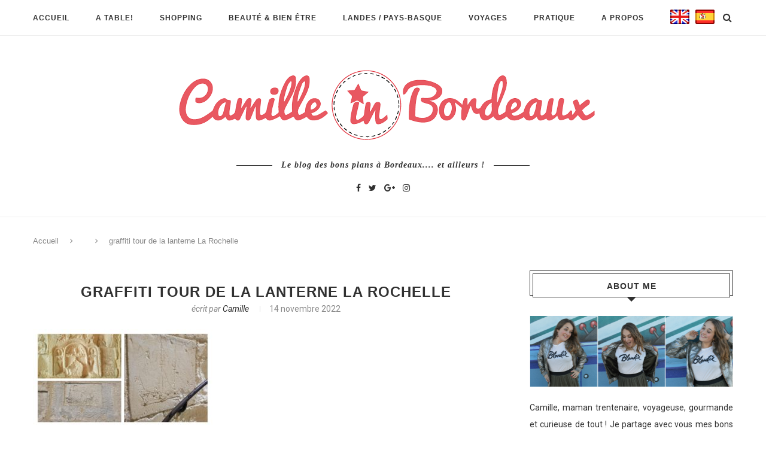

--- FILE ---
content_type: text/html; charset=UTF-8
request_url: https://www.camilleinbordeaux.fr/la-rochelle-et-le-marais-poitevin-vacances-en-famille-avec-nat/graffiti-tour-de-la-lanterne-la-rochelle/
body_size: 26166
content:
<!DOCTYPE html> <script>window.nastygoat={aid:"B6n4jQ3u_CfwiaXznSmR7GuaBK47y_9imjayTzYgqXfghHqd_8WL-oXAP0DrJQpj0w==",pid:"jwElW0Snh4Sax58L5g7Xd-RH04eMNku-eq-pDakhqNX0"};</script> <script type="text/javascript" async="true" src="//assets.rewardstyle.com/scriptmanager/rs-script-manager.js"></script> <html lang="fr-FR" prefix="og: http://ogp.me/ns#"><head><link rel="stylesheet" type="text/css" href="https://www.camilleinbordeaux.fr/wp-content/cache/minify/c7f01.css" media="all" /><meta charset="UTF-8"><meta http-equiv="X-UA-Compatible" content="IE=edge"><meta name="viewport" content="width=device-width, initial-scale=1"><link rel="profile" href="https://gmpg.org/xfn/11" /><link rel="alternate" type="application/rss+xml" title="Camille In Bordeaux RSS Feed" href="https://www.camilleinbordeaux.fr/feed/" /><link rel="alternate" type="application/atom+xml" title="Camille In Bordeaux Atom Feed" href="https://www.camilleinbordeaux.fr/feed/atom/" /><link rel="pingback" href="https://www.camilleinbordeaux.fr/xmlrpc.php" /><link rel="steelsheet" type="text/css" href="https://github.com/lipis/flag-icon-css/blob/master/css/flag-icon.min.css"/> <!--[if lt IE 9]> <script src="https://www.camilleinbordeaux.fr/wp-content/themes/blog_bordeaux/js/html5.js"></script> <style type="text/css">.featured-carousel
.item{opacity:1}</style><![endif]--><title>graffiti tour de la lanterne La Rochelle - Camille In Bordeaux</title><link rel="canonical" href="https://www.camilleinbordeaux.fr/la-rochelle-et-le-marais-poitevin-vacances-en-famille-avec-nat/graffiti-tour-de-la-lanterne-la-rochelle/" /><meta property="og:locale" content="fr_FR" /><meta property="og:type" content="article" /><meta property="og:title" content="graffiti tour de la lanterne La Rochelle - Camille In Bordeaux" /><meta property="og:url" content="https://www.camilleinbordeaux.fr/la-rochelle-et-le-marais-poitevin-vacances-en-famille-avec-nat/graffiti-tour-de-la-lanterne-la-rochelle/" /><meta property="og:site_name" content="Camille In Bordeaux" /><meta property="og:image" content="https://www.camilleinbordeaux.fr/wp-content/uploads/2022/11/graffiti-tour-de-la-lanterne-La-Rochelle.jpg" /><meta property="og:image:secure_url" content="https://www.camilleinbordeaux.fr/wp-content/uploads/2022/11/graffiti-tour-de-la-lanterne-La-Rochelle.jpg" /><meta name="twitter:card" content="summary" /><meta name="twitter:title" content="graffiti tour de la lanterne La Rochelle - Camille In Bordeaux" /><meta name="twitter:image" content="https://www.camilleinbordeaux.fr/wp-content/uploads/2022/11/graffiti-tour-de-la-lanterne-La-Rochelle.jpg" /><link rel='dns-prefetch' href='//fonts.googleapis.com' /><link rel='dns-prefetch' href='//s.w.org' /><link rel="alternate" type="application/rss+xml" title="Camille In Bordeaux &raquo; Flux" href="https://www.camilleinbordeaux.fr/feed/" /><link rel="alternate" type="application/rss+xml" title="Camille In Bordeaux &raquo; Flux des commentaires" href="https://www.camilleinbordeaux.fr/comments/feed/" /><link rel="alternate" type="application/rss+xml" title="Camille In Bordeaux &raquo; graffiti tour de la lanterne La Rochelle Flux des commentaires" href="https://www.camilleinbordeaux.fr/la-rochelle-et-le-marais-poitevin-vacances-en-famille-avec-nat/graffiti-tour-de-la-lanterne-la-rochelle/feed/" /> <script type="text/javascript">/*<![CDATA[*/window._wpemojiSettings={"baseUrl":"https:\/\/s.w.org\/images\/core\/emoji\/11\/72x72\/","ext":".png","svgUrl":"https:\/\/s.w.org\/images\/core\/emoji\/11\/svg\/","svgExt":".svg","source":{"concatemoji":"https:\/\/www.camilleinbordeaux.fr\/wp-includes\/js\/wp-emoji-release.min.js?ver=4.9.28"}};!function(e,a,t){var n,r,o,i=a.createElement("canvas"),p=i.getContext&&i.getContext("2d");function s(e,t){var a=String.fromCharCode;p.clearRect(0,0,i.width,i.height),p.fillText(a.apply(this,e),0,0);e=i.toDataURL();return p.clearRect(0,0,i.width,i.height),p.fillText(a.apply(this,t),0,0),e===i.toDataURL()}function c(e){var t=a.createElement("script");t.src=e,t.defer=t.type="text/javascript",a.getElementsByTagName("head")[0].appendChild(t)}for(o=Array("flag","emoji"),t.supports={everything:!0,everythingExceptFlag:!0},r=0;r<o.length;r++)t.supports[o[r]]=function(e){if(!p||!p.fillText)return!1;switch(p.textBaseline="top",p.font="600 32px Arial",e){case"flag":return s([55356,56826,55356,56819],[55356,56826,8203,55356,56819])?!1:!s([55356,57332,56128,56423,56128,56418,56128,56421,56128,56430,56128,56423,56128,56447],[55356,57332,8203,56128,56423,8203,56128,56418,8203,56128,56421,8203,56128,56430,8203,56128,56423,8203,56128,56447]);case"emoji":return!s([55358,56760,9792,65039],[55358,56760,8203,9792,65039])}return!1}(o[r]),t.supports.everything=t.supports.everything&&t.supports[o[r]],"flag"!==o[r]&&(t.supports.everythingExceptFlag=t.supports.everythingExceptFlag&&t.supports[o[r]]);t.supports.everythingExceptFlag=t.supports.everythingExceptFlag&&!t.supports.flag,t.DOMReady=!1,t.readyCallback=function(){t.DOMReady=!0},t.supports.everything||(n=function(){t.readyCallback()},a.addEventListener?(a.addEventListener("DOMContentLoaded",n,!1),e.addEventListener("load",n,!1)):(e.attachEvent("onload",n),a.attachEvent("onreadystatechange",function(){"complete"===a.readyState&&t.readyCallback()})),(n=t.source||{}).concatemoji?c(n.concatemoji):n.wpemoji&&n.twemoji&&(c(n.twemoji),c(n.wpemoji)))}(window,document,window._wpemojiSettings);/*]]>*/</script> <style type="text/css">img.wp-smiley,img.emoji{display:inline !important;border:none !important;box-shadow:none !important;height:1em !important;width:1em !important;margin:0
.07em !important;vertical-align:-0.1em !important;background:none !important;padding:0
!important}</style><link rel='stylesheet' id='penci-oswald-css'  href='//fonts.googleapis.com/css?family=Oswald%3A400&#038;ver=4.9.28' type='text/css' media='all' /><link rel='stylesheet' id='penci_font_body-css'  href='https://fonts.googleapis.com/css?family=Roboto%3A100%2C100italic%2C300%2C300italic%2Cregular%2Citalic%2C500%2C500italic%2C700%2C700italic%2C900%2C900italic&#038;ver=1.0' type='text/css' media='all' /> <script>if(document.location.protocol!="https:"){document.location=document.URL.replace(/^http:/i,"https:");}</script> <script type='text/javascript' src='https://www.camilleinbordeaux.fr/wp-includes/js/jquery/jquery.js?ver=1.12.4'></script> <script type='text/javascript' src='https://www.camilleinbordeaux.fr/wp-includes/js/jquery/jquery-migrate.min.js?ver=1.4.1'></script> <script type='text/javascript' src='https://www.camilleinbordeaux.fr/wp-content/plugins/instagram-slider-widget/assets/js/jquery.flexslider-min.js?ver=2.2'></script> <link rel='https://api.w.org/' href='https://www.camilleinbordeaux.fr/wp-json/' /><link rel="EditURI" type="application/rsd+xml" title="RSD" href="https://www.camilleinbordeaux.fr/xmlrpc.php?rsd" /><link rel="wlwmanifest" type="application/wlwmanifest+xml" href="https://www.camilleinbordeaux.fr/wp-includes/wlwmanifest.xml" /><meta name="generator" content="WordPress 4.9.28" /><link rel='shortlink' href='https://www.camilleinbordeaux.fr/?p=8876' /><link rel="alternate" type="application/json+oembed" href="https://www.camilleinbordeaux.fr/wp-json/oembed/1.0/embed?url=https%3A%2F%2Fwww.camilleinbordeaux.fr%2Fla-rochelle-et-le-marais-poitevin-vacances-en-famille-avec-nat%2Fgraffiti-tour-de-la-lanterne-la-rochelle%2F" /><link rel="alternate" type="text/xml+oembed" href="https://www.camilleinbordeaux.fr/wp-json/oembed/1.0/embed?url=https%3A%2F%2Fwww.camilleinbordeaux.fr%2Fla-rochelle-et-le-marais-poitevin-vacances-en-famille-avec-nat%2Fgraffiti-tour-de-la-lanterne-la-rochelle%2F&#038;format=xml" /><style type="text/css"></style><style type="text/css"></style><style type="text/css">body, textarea, #respond textarea, .widget input[type="text"], .widget input[type="email"], .widget input[type="date"], .widget input[type="number"], .wpcf7 textarea, .mc4wp-form input, #respond input, .wpcf7 input, #searchform input.search-input, ul.homepage-featured-boxes .penci-fea-in h4, .widget.widget_categories ul li span.category-item-count, .about-widget .about-me-heading, .widget ul.side-newsfeed li .side-item .side-item-text .side-item-meta{font-family:'Roboto',sans-serif}a, .post-entry .penci-portfolio-filter ul li a:hover, .penci-portfolio-filter ul li a:hover, .penci-portfolio-filter ul li.active a, .post-entry .penci-portfolio-filter ul li.active a, .penci-countdown .countdown-amount, .archive-box h1, .post-entry a, .container.penci-breadcrumb span a:hover, .post-entry blockquote:before, .post-entry blockquote cite, .post-entry blockquote .author, .penci-pagination a:hover, ul.penci-topbar-menu > li a:hover, div.penci-topbar-menu > ul > li a:hover, .penci-recipe-heading a.penci-recipe-print{color:#e85861}.penci-home-popular-post ul.slick-dots li button:hover, .penci-home-popular-post ul.slick-dots li.slick-active button, .archive-box:after, .archive-box:before, .penci-page-header:after, .penci-page-header:before, .post-entry blockquote .author span:after, .error-image:after, .error-404 .go-back-home a:after, .penci-header-signup-form, .woocommerce .page-title:before, .woocommerce .page-title:after, .woocommerce span.onsale, .woocommerce #respond input#submit:hover, .woocommerce a.button:hover, .woocommerce button.button:hover, .woocommerce input.button:hover, .woocommerce nav.woocommerce-pagination ul li span.current, .woocommerce div.product .entry-summary div[itemprop="description"]:before, .woocommerce div.product .entry-summary div[itemprop="description"] blockquote .author span:after, .woocommerce div.product .woocommerce-tabs #tab-description blockquote .author span:after, .woocommerce #respond input#submit.alt:hover, .woocommerce a.button.alt:hover, .woocommerce button.button.alt:hover, .woocommerce input.button.alt:hover, #top-search.shoping-cart-icon > a > span, #penci-demobar .buy-button, #penci-demobar .buy-button:hover, .penci-recipe-heading a.penci-recipe-print:hover, .penci-review-process span,.penci-review-score-total{background-color:#e85861}.penci-pagination ul.page-numbers li
span.current{color:#fff;background:#e85861;border-color:#e85861}.footer-instagram h4.footer-instagram-title > span:before, .woocommerce nav.woocommerce-pagination ul li span.current, .penci-pagination.penci-ajax-more a.penci-ajax-more-button:hover, .penci-recipe-heading a.penci-recipe-print:hover{border-color:#e85861}.woocommerce .woocommerce-error, .woocommerce .woocommerce-info, .woocommerce .woocommerce-message{border-top-color:#e85861}.penci-slider ol.penci-control-nav li a.penci-active, .penci-slider ol.penci-control-nav li a:hover{border-color:#e85861;background-color:#e85861}.woocommerce .woocommerce-message:before, .woocommerce form.checkout table.shop_table .order-total .amount, .woocommerce ul.products li.product .price ins, .woocommerce ul.products li.product .price, .woocommerce div.product p.price ins, .woocommerce div.product span.price ins, .woocommerce div.product p.price, .woocommerce div.product .entry-summary div[itemprop="description"] blockquote:before, .woocommerce div.product .woocommerce-tabs #tab-description blockquote:before, .woocommerce div.product .entry-summary div[itemprop="description"] blockquote cite, .woocommerce div.product .entry-summary div[itemprop="description"] blockquote .author, .woocommerce div.product .woocommerce-tabs #tab-description blockquote cite, .woocommerce div.product .woocommerce-tabs #tab-description blockquote .author, .woocommerce div.product .product_meta > span a:hover, .woocommerce div.product .woocommerce-tabs ul.tabs li.active, .woocommerce ul.cart_list li .amount, .woocommerce ul.product_list_widget li .amount, .woocommerce table.shop_table td.product-name a:hover, .woocommerce table.shop_table td.product-price span, .woocommerce table.shop_table td.product-subtotal span, .woocommerce-cart .cart-collaterals .cart_totals table td .amount, .woocommerce .woocommerce-info:before, .woocommerce div.product
span.price{color:#e85861}.headline-title{background-color:#e85861}a.penci-topbar-post-title:hover{color:#e85861}ul.penci-topbar-menu > li a:hover, div.penci-topbar-menu > ul > li a:hover{color:#e85861}.penci-topbar-social a:hover{color:#e85861}#navigation .menu li a:hover, #navigation .menu li.current-menu-item > a, #navigation .menu > li.current_page_item > a, #navigation .menu li:hover > a, #navigation .menu > li.current-menu-ancestor > a, #navigation .menu>li.current-menu-item>a{color:#e85861}#navigation ul.menu > li > a:before, #navigation .menu>ul>li>a:before{background:#e85861}#navigation .penci-megamenu .penci-mega-child-categories a.cat-active, #navigation .menu .penci-megamenu .penci-mega-child-categories a:hover, #navigation .menu .penci-megamenu .penci-mega-latest-posts .penci-mega-post a:hover{color:#e85861}#navigation .penci-megamenu .penci-mega-thumbnail .mega-cat-name{background:#e85861}#navigation .menu .sub-menu li a:hover, #navigation .menu .sub-menu li.current-menu-item>a{color:#e85861}#navigation ul.menu ul a:before, #navigation .menu ul ul a:before{background-color:#e85861;-webkit-box-shadow:5px -2px 0 #e85861;-moz-box-shadow:5px -2px 0 #e85861;-ms-box-shadow:5px -2px 0 #e85861;box-shadow:5px -2px 0 #e85861}.penci-header-signup-form{padding:px 0}.penci-header-signup-form{background-color:#e85861}.header-social a:hover
i{color:#e85861}#sidebar-nav .menu li a:hover, .header-social.sidebar-nav-social a:hover i, #sidebar-nav .menu li a .indicator:hover, #sidebar-nav .menu .sub-menu li a .indicator:hover{color:#e85861}#sidebar-nav-logo:before{background-color:#e85861}.featured-overlay-color, .penci-slider ul.slides li:after{opacity: }.featured-overlay-partent, .penci-slider ul.slides li:before{opacity: }.mag2slider-overlay:after{opacity: }.mag2-thumbnail:hover .mag2slider-overlay:after{opacity: }.featured-carousel .feat-text .feat-time{background:#e85861}.featured-carousel .feat-text .feat-time:before{border-right-color:#e85861}.featured-carousel .feat-text .feat-time:after{border-left-color:#e85861}.penci-mag2-carousel .cat > a.penci-cat-name, .featured-carousel .featured-cat a, .penci-magazine-slider .mag-cat a.penci-cat-name{color:#e85861}.penci-mag2-carousel .cat > a.penci-cat-name:after, .featured-carousel .featured-cat a:after, .penci-magazine-slider .mag-cat a.penci-cat-name:after{border-color:#e85861}.penci-mag2-carousel .cat > a.penci-cat-name:hover, .featured-carousel .featured-cat a:hover, .penci-magazine-slider .mag-cat a.penci-cat-name:hover{color:#e85861}.penci-magazine-slider ul.mag-wrap li .mag-overlay{opacity: }.penci-magazine-slider ul.mag-wrap .mag-content:hover .mag-overlay{opacity: }.featured-area.loaded button.slick-prev:hover, .featured-area.loaded button.slick-next:hover, .penci-slider .penci-direction-nav .penci-prev:hover, .penci-slider .penci-direction-nav .penci-next:hover, .penci-magazine-slider .penci-direction-nav a:hover,.penci-magazine2-prev:hover,.penci-magazine2-next:hover{background:#e85861}.featured-carousel .carousel-meta span a:hover, .featured-carousel.style-7 .carousel-meta span a:hover, .featured-carousel.style-7 .carousel-meta span.feat-author a:hover{color:#e85861}.penci-standard-cat .cat>a.penci-cat-name{color:#e85861}.penci-standard-cat .cat:before, .penci-standard-cat .cat:after{background-color:#e85861}.penci-standard-cat .cat>a.penci-cat-name:after{border-color:#e85861 !important}.standard-content .penci-post-box-meta .penci-post-share-box a:hover, .standard-content .penci-post-box-meta .penci-post-share-box
a.liked{color:#e85861}.header-standard .post-entry a:hover, .header-standard .author-post span a:hover, .standard-content a, .standard-post-entry a.more-link:hover, .penci-post-box-meta .penci-box-meta a:hover, .standard-content .post-entry blockquote:before, .post-entry blockquote cite, .post-entry blockquote .author, .standard-content-special .author-quote span, .standard-content-special .format-post-box .post-format-icon i, .standard-content-special .format-post-box .dt-special a:hover, .standard-content .penci-more-link a.more-link{color:#e85861}.standard-content-special .author-quote span:before, .standard-content-special .author-quote span:after, .standard-content .post-entry ul li:before, .post-entry blockquote .author span:after,.header-standard:after{background-color:#e85861}.penci-more-link a.more-link:before, .penci-more-link a.more-link:after{border-color:#e85861}.penci-grid .cat a.penci-cat-name, .penci-masonry .cat a.penci-cat-name{color:#e85861}.penci-grid .cat a.penci-cat-name:after, .penci-masonry .cat a.penci-cat-name:after{border-color:#e85861}.penci-post-share-box a.liked, .penci-post-share-box a:hover{color:#e85861}.overlay-post-box-meta .overlay-share a:hover, .overlay-author a:hover, .penci-grid .standard-content-special .format-post-box .dt-special a:hover, .grid-post-box-meta span a:hover, .grid-post-box-meta span a.comment-link:hover, .penci-grid .standard-content-special .author-quote span, .penci-grid .standard-content-special .format-post-box .post-format-icon i, .grid-mixed .penci-post-box-meta .penci-box-meta a:hover{color:#e85861}.penci-grid .standard-content-special .author-quote span:before, .penci-grid .standard-content-special .author-quote span:after, .grid-header-box:after, .list-post .header-list-style:after{background-color:#e85861}.penci-grid .post-box-meta span:after, .penci-masonry .post-box-meta span:after{border-color:#e85861}.penci-grid li.typography-style .overlay-typography{opacity: }.penci-grid li.typography-style:hover .overlay-typography{opacity: }.penci-grid li.typography-style .item .main-typography h2 a:hover{color:#e85861}.penci-grid li.typography-style .grid-post-box-meta span a:hover{color:#e85861}.overlay-header-box .cat>a.penci-cat-name:hover{color:#e85861}.widget ul.side-newsfeed li .side-item .side-item-text h4 a:hover, .widget a:hover, .penci-sidebar-content .widget-social a:hover span, .widget-social a:hover span, .penci-tweets-widget-content .icon-tweets, .penci-tweets-widget-content .tweet-intents a, .penci-tweets-widget-content .tweet-intents span:after{color:#e85861}.widget .tagcloud a:hover, .widget-social a:hover i, .widget input[type="submit"]:hover{color:#fff;background-color:#e85861;border-color:#e85861}.about-widget .about-me-heading:before{border-color:#e85861}.penci-tweets-widget-content .tweet-intents-inner:before, .penci-tweets-widget-content .tweet-intents-inner:after{background-color:#e85861}.penci-slider.penci-tweets-slider ol.penci-control-nav li a.penci-active, .penci-slider.penci-tweets-slider ol.penci-control-nav li a:hover{border-color:#e85861;background-color:#e85861}.footer-widget-wrapper .penci-tweets-widget-content .icon-tweets, .footer-widget-wrapper .penci-tweets-widget-content .tweet-intents a, .footer-widget-wrapper .penci-tweets-widget-content .tweet-intents span:after, .footer-widget-wrapper .widget ul.side-newsfeed li .side-item .side-item-text h4 a:hover, .footer-widget-wrapper .widget a:hover, .footer-widget-wrapper .widget-social a:hover span, .footer-widget-wrapper a:hover{color:#e85861}.footer-widget-wrapper .widget .tagcloud a:hover, .footer-widget-wrapper .widget-social a:hover i, .footer-widget-wrapper .mc4wp-form input[type="submit"]:hover, .footer-widget-wrapper .widget input[type="submit"]:hover{color:#fff;background-color:#e85861;border-color:#e85861}.footer-widget-wrapper .about-widget .about-me-heading:before{border-color:#e85861}.footer-widget-wrapper .penci-tweets-widget-content .tweet-intents-inner:before, .footer-widget-wrapper .penci-tweets-widget-content .tweet-intents-inner:after{background-color:#e85861}.footer-widget-wrapper .penci-slider.penci-tweets-slider ol.penci-control-nav li a.penci-active, .footer-widget-wrapper .penci-slider.penci-tweets-slider ol.penci-control-nav li a:hover{border-color:#e85861;background:#e85861}ul.footer-socials li a
i{color:#d8d8d8;border-color:#d8d8d8}ul.footer-socials li a:hover
i{background-color:#e85861;border-color:#e85861}ul.footer-socials li a
span{color:#d8d8d8}ul.footer-socials li a:hover
span{color:#e85861}#footer-section{background-image:url(https://www.camilleinbordeaux.fr/wp-content/uploads/2017/03/bordeaux-photo-du-ciel-1.jpg)}#footer-section .footer-menu li
a{color:#d8d8d8}#footer-section .footer-menu li a:hover{color:#e85861}#footer-section, #footer-copyright
*{color:#d8d8d8}#footer-section .go-to-top i, #footer-section .go-to-top-parent
span{color:#d8d8d8}#footer-section
a{color:#e85861}.container-single .penci-standard-cat .cat>a.penci-cat-name{color:#e85861}.container-single .penci-standard-cat .cat:before, .container-single .penci-standard-cat .cat:after{background-color:#e85861}.container-single .penci-standard-cat .cat>a.penci-cat-name:after{border-color:#e85861 !important}.container-single .post-share a:hover, .container-single .post-share a.liked, .page-share .post-share a:hover{color:#e85861}.post-share .count-number-like{color:#e85861}.comment-content a, .container-single .post-entry a, .container-single .format-post-box .dt-special a:hover, .container-single .author-quote span, .container-single .author-post span a:hover, .post-entry blockquote:before, .post-entry blockquote cite, .post-entry blockquote .author, .post-pagination a:hover, .author-content h5 a:hover, .author-content .author-social:hover, .item-related h3 a:hover, .container-single .format-post-box .post-format-icon i, .container.penci-breadcrumb.single-breadcrumb span a:hover{color:#e85861}.container-single .standard-content-special .format-post-box, ul.slick-dots li button:hover, ul.slick-dots li.slick-active
button{border-color:#e85861}ul.slick-dots li button:hover, ul.slick-dots li.slick-active button, #respond h3.comment-reply-title span:before, #respond h3.comment-reply-title span:after, .post-box-title:before, .post-box-title:after, .container-single .author-quote span:before, .container-single .author-quote span:after, .post-entry blockquote .author span:after, .post-entry blockquote .author span:before, .post-entry ul li:before, #respond #submit:hover, .wpcf7 input[type="submit"]:hover, .widget_wysija input[type="submit"]:hover{background:#e85861}.container-single .post-entry .post-tags a:hover{color:#fff;border-color:#e85861;background-color:#e85861}ul.homepage-featured-boxes .penci-fea-in:hover h4
span{color:#e85861}.penci-home-popular-post .item-related h3 a:hover{color:#e85861}.home-featured-cat-content .magcat-detail h3 a:hover{color:#e85861}.home-featured-cat-content .grid-post-box-meta span a:hover{color:#e85861}.home-featured-cat-content .first-post .magcat-detail .mag-header:after{background:#e85861}.penci-slider ol.penci-control-nav li a.penci-active, .penci-slider ol.penci-control-nav li a:hover{border-color:#e85861;background:#e85861}.home-featured-cat-content .mag-photo .mag-overlay-photo{opacity: }.home-featured-cat-content .mag-photo:hover .mag-overlay-photo{opacity: }.inner-item-portfolio:hover .penci-portfolio-thumbnail a:after{opacity: }</style></head><body data-rsssl=1 class="attachment attachment-template-default single single-attachment postid-8876 attachmentid-8876 attachment-jpeg"> <a id="close-sidebar-nav" class="header-1"><i class="fa fa-close"></i></a><nav id="sidebar-nav" class="header-1"><div id="sidebar-nav-logo"> <a href="https://www.camilleinbordeaux.fr/"><img src="https://www.camilleinbordeaux.fr/wp-content/uploads/2017/02/camille-in-bordeaux-logo.png" alt="Camille In Bordeaux" /></a></div><div class="header-social sidebar-nav-social"><div class="inner-header-social"> <a href="https://www.facebook.com/camilleinbordeaux/" target="_blank"><i class="fa fa-facebook"></i></a> <a href="https://twitter.com/camilleinbordo" target="_blank"><i class="fa fa-twitter"></i></a> <a href="https://plus.google.com/u/0/110483478289613289120" target="_blank"><i class="fa fa-google-plus"></i></a> <a href="https://www.instagram.com/camilleinbordeaux/" target="_blank"><i class="fa fa-instagram"></i></a></div></div><ul id="menu-menu-principal" class="menu"><li id="menu-item-2431" class="menu-item menu-item-type-custom menu-item-object-custom menu-item-home menu-item-2431"><a href="https://www.camilleinbordeaux.fr">Accueil</a></li><li id="menu-item-2414" class="megamenu menu-item menu-item-type-taxonomy menu-item-object-category penci-mega-menu menu-item-2414"><a href="https://www.camilleinbordeaux.fr/a-table/">A table!</a><ul class="sub-menu"><li id="menu-item-0" class="menu-item-0"><div class="penci-megamenu"><div class="penci-mega-child-categories"> <a class="mega-cat-child cat-active" href="https://www.camilleinbordeaux.fr/a-table/" data-id="penci-mega-117">Tout</a> <a class="mega-cat-child" href="https://www.camilleinbordeaux.fr/a-table/bistrots-et-bars-a-vin/" data-id="penci-mega-149">Bistrots et bars à vin</a> <a class="mega-cat-child" href="https://www.camilleinbordeaux.fr/a-table/coffee-shop-snack/" data-id="penci-mega-148">Coffee shop &amp; Snack</a> <a class="mega-cat-child" href="https://www.camilleinbordeaux.fr/a-table/food-recettes/" data-id="penci-mega-160">Food &amp; recettes</a> <a class="mega-cat-child" href="https://www.camilleinbordeaux.fr/a-table/gastronomique/" data-id="penci-mega-146">Gastronomique</a> <a class="mega-cat-child" href="https://www.camilleinbordeaux.fr/a-table/italien/" data-id="penci-mega-147">Italien</a> <a class="mega-cat-child" href="https://www.camilleinbordeaux.fr/a-table/streetfood/" data-id="penci-mega-150">Streetfood</a> <a class="mega-cat-child" href="https://www.camilleinbordeaux.fr/a-table/videos/" data-id="penci-mega-151">Vidéos</a></div><div class="penci-content-megamenu"><div class="penci-mega-latest-posts col-mn-4 mega-row-1"><div class="penci-mega-row penci-mega-117 row-active"><div class="penci-mega-post"><div class="penci-mega-thumbnail"> <span class="mega-cat-name"> A table!																	</span> <a class="penci-image-holder" style="background-image: url('https://www.camilleinbordeaux.fr/wp-content/uploads/2025/05/la-cuisine-de-Camille-Bordeaux-11-585x390.jpg');" href="https://www.camilleinbordeaux.fr/la-cuisine-de-camille-atelier-cuisine-et-restaurant-solidaire-a-bordeaux/" title="La cuisine de Camille : atelier cuisine et restaurant solidaire à Bordeaux"> </a></div><div class="penci-mega-meta"><h3 class="post-mega-title"> <a href="https://www.camilleinbordeaux.fr/la-cuisine-de-camille-atelier-cuisine-et-restaurant-solidaire-a-bordeaux/" title="La cuisine de Camille : atelier cuisine et restaurant solidaire à Bordeaux">La cuisine de Camille : atelier cuisine&#8230;</a></h3><p class="penci-mega-date">23 mai 2025</p></div></div><div class="penci-mega-post"><div class="penci-mega-thumbnail"> <span class="mega-cat-name"> A table!																	</span> <a class="penci-image-holder" style="background-image: url('https://www.camilleinbordeaux.fr/wp-content/uploads/2025/04/Mako-Bordeaux-585x390.jpg');" href="https://www.camilleinbordeaux.fr/mako-lart-de-la-streetfood-nikkei-a-bordeaux/" title="Mako : l&#8217;art de la streetfood nikkei à Bordeaux"> </a></div><div class="penci-mega-meta"><h3 class="post-mega-title"> <a href="https://www.camilleinbordeaux.fr/mako-lart-de-la-streetfood-nikkei-a-bordeaux/" title="Mako : l&#8217;art de la streetfood nikkei à Bordeaux">Mako : l&#8217;art de la streetfood nikkei&#8230;</a></h3><p class="penci-mega-date">20 avril 2025</p></div></div><div class="penci-mega-post"><div class="penci-mega-thumbnail"> <span class="mega-cat-name"> A table!																	</span> <a class="penci-image-holder" style="background-image: url('https://www.camilleinbordeaux.fr/wp-content/uploads/2025/01/atelier-des-faures-Bordeaux-585x390.jpg');" href="https://www.camilleinbordeaux.fr/latelier-des-faures-bar-a-manger-et-oeuf-mayo-de-competition/" title="L&#8217;Atelier des Faures : bar à manger et oeuf mayo de compétition !"> </a></div><div class="penci-mega-meta"><h3 class="post-mega-title"> <a href="https://www.camilleinbordeaux.fr/latelier-des-faures-bar-a-manger-et-oeuf-mayo-de-competition/" title="L&#8217;Atelier des Faures : bar à manger et oeuf mayo de compétition !">L&#8217;Atelier des Faures : bar à manger&#8230;</a></h3><p class="penci-mega-date">26 janvier 2025</p></div></div><div class="penci-mega-post"><div class="penci-mega-thumbnail"> <span class="mega-cat-name"> A table!																	</span> <a class="penci-image-holder" style="background-image: url('https://www.camilleinbordeaux.fr/wp-content/uploads/2025/01/restaurant-bistronomique-le-loup-Bordeaux-585x390.jpg');" href="https://www.camilleinbordeaux.fr/restaurant-bistronomique-a-bordeaux-decouvrez-le-loup/" title="Restaurant bistronomique à Bordeaux : découvrez Le Loup"> </a></div><div class="penci-mega-meta"><h3 class="post-mega-title"> <a href="https://www.camilleinbordeaux.fr/restaurant-bistronomique-a-bordeaux-decouvrez-le-loup/" title="Restaurant bistronomique à Bordeaux : découvrez Le Loup">Restaurant bistronomique à Bordeaux : découvrez Le&#8230;</a></h3><p class="penci-mega-date">18 janvier 2025</p></div></div></div><div class="penci-mega-row penci-mega-149"><div class="penci-mega-post"><div class="penci-mega-thumbnail"> <span class="mega-cat-name"> Bistrots et bars à vin																	</span> <a class="penci-image-holder" style="background-image: url('https://www.camilleinbordeaux.fr/wp-content/uploads/2025/05/la-cuisine-de-Camille-Bordeaux-11-585x390.jpg');" href="https://www.camilleinbordeaux.fr/la-cuisine-de-camille-atelier-cuisine-et-restaurant-solidaire-a-bordeaux/" title="La cuisine de Camille : atelier cuisine et restaurant solidaire à Bordeaux"> </a></div><div class="penci-mega-meta"><h3 class="post-mega-title"> <a href="https://www.camilleinbordeaux.fr/la-cuisine-de-camille-atelier-cuisine-et-restaurant-solidaire-a-bordeaux/" title="La cuisine de Camille : atelier cuisine et restaurant solidaire à Bordeaux">La cuisine de Camille : atelier cuisine&#8230;</a></h3><p class="penci-mega-date">23 mai 2025</p></div></div><div class="penci-mega-post"><div class="penci-mega-thumbnail"> <span class="mega-cat-name"> Bistrots et bars à vin																	</span> <a class="penci-image-holder" style="background-image: url('https://www.camilleinbordeaux.fr/wp-content/uploads/2025/01/atelier-des-faures-Bordeaux-585x390.jpg');" href="https://www.camilleinbordeaux.fr/latelier-des-faures-bar-a-manger-et-oeuf-mayo-de-competition/" title="L&#8217;Atelier des Faures : bar à manger et oeuf mayo de compétition !"> </a></div><div class="penci-mega-meta"><h3 class="post-mega-title"> <a href="https://www.camilleinbordeaux.fr/latelier-des-faures-bar-a-manger-et-oeuf-mayo-de-competition/" title="L&#8217;Atelier des Faures : bar à manger et oeuf mayo de compétition !">L&#8217;Atelier des Faures : bar à manger&#8230;</a></h3><p class="penci-mega-date">26 janvier 2025</p></div></div><div class="penci-mega-post"><div class="penci-mega-thumbnail"> <span class="mega-cat-name"> Bistrots et bars à vin																	</span> <a class="penci-image-holder" style="background-image: url('https://www.camilleinbordeaux.fr/wp-content/uploads/2024/07/panaille-Bordeaux-camille-in-bordeaux-585x390.jpg');" href="https://www.camilleinbordeaux.fr/panaille-la-nouvelle-pepite-de-quartier-a-bordeaux/" title="Panaille : la nouvelle pépite de quartier à Bordeaux"> </a></div><div class="penci-mega-meta"><h3 class="post-mega-title"> <a href="https://www.camilleinbordeaux.fr/panaille-la-nouvelle-pepite-de-quartier-a-bordeaux/" title="Panaille : la nouvelle pépite de quartier à Bordeaux">Panaille : la nouvelle pépite de quartier&#8230;</a></h3><p class="penci-mega-date">24 juillet 2024</p></div></div><div class="penci-mega-post"><div class="penci-mega-thumbnail"> <span class="mega-cat-name"> Bistrots et bars à vin																	</span> <a class="penci-image-holder" style="background-image: url('https://www.camilleinbordeaux.fr/wp-content/uploads/2023/10/Kédem-Bordeaux-585x390.jpg');" href="https://www.camilleinbordeaux.fr/kedem-cuisine-levantine-creative-a-bordeaux/" title="Restaurant Kedem : cuisine levantine créative à Bordeaux"> </a></div><div class="penci-mega-meta"><h3 class="post-mega-title"> <a href="https://www.camilleinbordeaux.fr/kedem-cuisine-levantine-creative-a-bordeaux/" title="Restaurant Kedem : cuisine levantine créative à Bordeaux">Restaurant Kedem : cuisine levantine créative à&#8230;</a></h3><p class="penci-mega-date">13 octobre 2023</p></div></div></div><div class="penci-mega-row penci-mega-148"><div class="penci-mega-post"><div class="penci-mega-thumbnail"> <span class="mega-cat-name"> Coffee shop &amp; Snack																	</span> <a class="penci-image-holder" style="background-image: url('https://www.camilleinbordeaux.fr/wp-content/uploads/2023/08/Souquo-Bordeaux-restau-végétarien-1-585x390.jpg');" href="https://www.camilleinbordeaux.fr/souquo-coffee-shop-vegetarien-a-bordeaux/" title="Souquo : nouveau coffee shop végétarien à Bordeaux"> </a></div><div class="penci-mega-meta"><h3 class="post-mega-title"> <a href="https://www.camilleinbordeaux.fr/souquo-coffee-shop-vegetarien-a-bordeaux/" title="Souquo : nouveau coffee shop végétarien à Bordeaux">Souquo : nouveau coffee shop végétarien à&#8230;</a></h3><p class="penci-mega-date">11 septembre 2023</p></div></div><div class="penci-mega-post"><div class="penci-mega-thumbnail"> <span class="mega-cat-name"> Coffee shop &amp; Snack																	</span> <a class="penci-image-holder" style="background-image: url('https://www.camilleinbordeaux.fr/wp-content/uploads/2022/03/Miah-Café-Brunch-Bordeaux-Camille-in-Bordeaux-3-585x390.jpg');" href="https://www.camilleinbordeaux.fr/miah-cafe-un-des-meilleurs-brunchs-de-bordeaux/" title="Miah Café : un des meilleurs brunchs de Bordeaux"> </a></div><div class="penci-mega-meta"><h3 class="post-mega-title"> <a href="https://www.camilleinbordeaux.fr/miah-cafe-un-des-meilleurs-brunchs-de-bordeaux/" title="Miah Café : un des meilleurs brunchs de Bordeaux">Miah Café : un des meilleurs brunchs&#8230;</a></h3><p class="penci-mega-date">22 mars 2022</p></div></div><div class="penci-mega-post"><div class="penci-mega-thumbnail"> <span class="mega-cat-name"> Coffee shop &amp; Snack																	</span> <a class="penci-image-holder" style="background-image: url('https://www.camilleinbordeaux.fr/wp-content/uploads/2018/03/mancuso-585x390.jpg');" href="https://www.camilleinbordeaux.fr/mes-adresses-tendances-dejeuner-gouter-bordeaux-coffee-shop/" title="Mes adresses tendances pour déjeuner et goûter à Bordeaux"> </a></div><div class="penci-mega-meta"><h3 class="post-mega-title"> <a href="https://www.camilleinbordeaux.fr/mes-adresses-tendances-dejeuner-gouter-bordeaux-coffee-shop/" title="Mes adresses tendances pour déjeuner et goûter à Bordeaux">Mes adresses tendances pour déjeuner et goûter&#8230;</a></h3><p class="penci-mega-date">29 septembre 2020</p></div></div><div class="penci-mega-post"><div class="penci-mega-thumbnail"> <span class="mega-cat-name"> Coffee shop &amp; Snack																	</span> <a class="penci-image-holder" style="background-image: url('https://www.camilleinbordeaux.fr/wp-content/uploads/2019/08/Suzzi-Café-brunch-Bordeaux1-585x390.jpg');" href="https://www.camilleinbordeaux.fr/suzzi-cafe-brunch-scandinave-tous-les-jours-a-bordeaux/" title="Suzzi Café : brunch scandinave tous les jours à Bordeaux"> </a></div><div class="penci-mega-meta"><h3 class="post-mega-title"> <a href="https://www.camilleinbordeaux.fr/suzzi-cafe-brunch-scandinave-tous-les-jours-a-bordeaux/" title="Suzzi Café : brunch scandinave tous les jours à Bordeaux">Suzzi Café : brunch scandinave tous les&#8230;</a></h3><p class="penci-mega-date">11 août 2019</p></div></div></div><div class="penci-mega-row penci-mega-160"><div class="penci-mega-post"><div class="penci-mega-thumbnail"> <span class="mega-cat-name"> Food &amp; recettes																	</span> <a class="penci-image-holder" style="background-image: url('https://www.camilleinbordeaux.fr/wp-content/uploads/2021/07/Vins-sur-Vivino-585x390.jpg');" href="https://www.camilleinbordeaux.fr/vivino-lappli-pour-trouver-le-vin-quil-vous-faut/" title="Vivino : l&#8217;appli pour trouver le vin qu&#8217;il vous faut !"> </a></div><div class="penci-mega-meta"><h3 class="post-mega-title"> <a href="https://www.camilleinbordeaux.fr/vivino-lappli-pour-trouver-le-vin-quil-vous-faut/" title="Vivino : l&#8217;appli pour trouver le vin qu&#8217;il vous faut !">Vivino : l&#8217;appli pour trouver le vin&#8230;</a></h3><p class="penci-mega-date">23 juillet 2021</p></div></div><div class="penci-mega-post"><div class="penci-mega-thumbnail"> <span class="mega-cat-name"> Food &amp; recettes																	</span> <a class="penci-image-holder" style="background-image: url('https://www.camilleinbordeaux.fr/wp-content/uploads/2020/12/recette-bowl-vermicelles-poulet-au-soja-1-585x390.jpg');" href="https://www.camilleinbordeaux.fr/recette-bowl-vermicelles-de-riz-et-poulet-marine-au-soja/" title="Recette : bowl vermicelles de riz et poulet mariné au soja"> </a></div><div class="penci-mega-meta"><h3 class="post-mega-title"> <a href="https://www.camilleinbordeaux.fr/recette-bowl-vermicelles-de-riz-et-poulet-marine-au-soja/" title="Recette : bowl vermicelles de riz et poulet mariné au soja">Recette : bowl vermicelles de riz et&#8230;</a></h3><p class="penci-mega-date">29 décembre 2020</p></div></div><div class="penci-mega-post"><div class="penci-mega-thumbnail"> <span class="mega-cat-name"> Food &amp; recettes																	</span> <a class="penci-image-holder" style="background-image: url('https://www.camilleinbordeaux.fr/wp-content/uploads/2020/11/idées-cadeaux-de-Noël-2020-585x390.jpg');" href="https://www.camilleinbordeaux.fr/idees-cadeaux-commerces-du-sud-ouest-et-en-ligne/" title="60 idées cadeaux : commerces du Sud-Ouest et en ligne"> </a></div><div class="penci-mega-meta"><h3 class="post-mega-title"> <a href="https://www.camilleinbordeaux.fr/idees-cadeaux-commerces-du-sud-ouest-et-en-ligne/" title="60 idées cadeaux : commerces du Sud-Ouest et en ligne">60 idées cadeaux : commerces du Sud-Ouest&#8230;</a></h3><p class="penci-mega-date">24 novembre 2020</p></div></div><div class="penci-mega-post"><div class="penci-mega-thumbnail"> <span class="mega-cat-name"> Food &amp; recettes																	</span> <a class="penci-image-holder" style="background-image: url('https://www.camilleinbordeaux.fr/wp-content/uploads/2020/06/accord-mets-et-vins-585x390.jpeg');" href="https://www.camilleinbordeaux.fr/recettes-accords-mets-et-vins-avec-terres-de-vignerons/" title="5 Recettes accords mets et vins avec Terre de Vignerons"> </a></div><div class="penci-mega-meta"><h3 class="post-mega-title"> <a href="https://www.camilleinbordeaux.fr/recettes-accords-mets-et-vins-avec-terres-de-vignerons/" title="5 Recettes accords mets et vins avec Terre de Vignerons">5 Recettes accords mets et vins avec&#8230;</a></h3><p class="penci-mega-date">27 juin 2020</p></div></div></div><div class="penci-mega-row penci-mega-146"><div class="penci-mega-post"><div class="penci-mega-thumbnail"> <span class="mega-cat-name"> Gastronomique																	</span> <a class="penci-image-holder" style="background-image: url('https://www.camilleinbordeaux.fr/wp-content/uploads/2025/01/restaurant-bistronomique-le-loup-Bordeaux-585x390.jpg');" href="https://www.camilleinbordeaux.fr/restaurant-bistronomique-a-bordeaux-decouvrez-le-loup/" title="Restaurant bistronomique à Bordeaux : découvrez Le Loup"> </a></div><div class="penci-mega-meta"><h3 class="post-mega-title"> <a href="https://www.camilleinbordeaux.fr/restaurant-bistronomique-a-bordeaux-decouvrez-le-loup/" title="Restaurant bistronomique à Bordeaux : découvrez Le Loup">Restaurant bistronomique à Bordeaux : découvrez Le&#8230;</a></h3><p class="penci-mega-date">18 janvier 2025</p></div></div><div class="penci-mega-post"><div class="penci-mega-thumbnail"> <span class="mega-cat-name"> Gastronomique																	</span> <a class="penci-image-holder" style="background-image: url('https://www.camilleinbordeaux.fr/wp-content/uploads/2023/10/Kédem-Bordeaux-585x390.jpg');" href="https://www.camilleinbordeaux.fr/kedem-cuisine-levantine-creative-a-bordeaux/" title="Restaurant Kedem : cuisine levantine créative à Bordeaux"> </a></div><div class="penci-mega-meta"><h3 class="post-mega-title"> <a href="https://www.camilleinbordeaux.fr/kedem-cuisine-levantine-creative-a-bordeaux/" title="Restaurant Kedem : cuisine levantine créative à Bordeaux">Restaurant Kedem : cuisine levantine créative à&#8230;</a></h3><p class="penci-mega-date">13 octobre 2023</p></div></div><div class="penci-mega-post"><div class="penci-mega-thumbnail"> <span class="mega-cat-name"> Gastronomique																	</span> <a class="penci-image-holder" style="background-image: url('https://www.camilleinbordeaux.fr/wp-content/uploads/2023/04/tlali-restaurant-franco-mexicain-Bordeaux-585x390.jpg');" href="https://www.camilleinbordeaux.fr/tlali-le-nouveau-restaurant-franco-mexicain-a-bordeaux/" title="Tlali : le nouveau restaurant franco-mexicain à Bordeaux"> </a></div><div class="penci-mega-meta"><h3 class="post-mega-title"> <a href="https://www.camilleinbordeaux.fr/tlali-le-nouveau-restaurant-franco-mexicain-a-bordeaux/" title="Tlali : le nouveau restaurant franco-mexicain à Bordeaux">Tlali : le nouveau restaurant franco-mexicain à&#8230;</a></h3><p class="penci-mega-date">1 avril 2023</p></div></div><div class="penci-mega-post"><div class="penci-mega-thumbnail"> <span class="mega-cat-name"> Gastronomique																	</span> <a class="penci-image-holder" style="background-image: url('https://www.camilleinbordeaux.fr/wp-content/uploads/2021/12/Cro-magnon-Bordeaux-rue-du-palais-Gallien-585x390.jpg');" href="https://www.camilleinbordeaux.fr/cro-magnon-balade-gastronomique-a-bordeaux/" title="Cro Magnon : balade gastronomique à Bordeaux"> </a></div><div class="penci-mega-meta"><h3 class="post-mega-title"> <a href="https://www.camilleinbordeaux.fr/cro-magnon-balade-gastronomique-a-bordeaux/" title="Cro Magnon : balade gastronomique à Bordeaux">Cro Magnon : balade gastronomique à Bordeaux</a></h3><p class="penci-mega-date">7 décembre 2021</p></div></div></div><div class="penci-mega-row penci-mega-147"><div class="penci-mega-post"><div class="penci-mega-thumbnail"> <span class="mega-cat-name"> Italien																	</span> <a class="penci-image-holder" style="background-image: url('https://www.camilleinbordeaux.fr/wp-content/uploads/2021/11/Palatino-Bordeaux-Camille-In-Bordeaux-6-585x390.jpg');" href="https://www.camilleinbordeaux.fr/nouvelles-adresses-a-bordeaux-mes-bons-plans/" title="Nouvelles adresses à Bordeaux : mes bons plans !"> </a></div><div class="penci-mega-meta"><h3 class="post-mega-title"> <a href="https://www.camilleinbordeaux.fr/nouvelles-adresses-a-bordeaux-mes-bons-plans/" title="Nouvelles adresses à Bordeaux : mes bons plans !">Nouvelles adresses à Bordeaux : mes bons&#8230;</a></h3><p class="penci-mega-date">16 novembre 2021</p></div></div><div class="penci-mega-post"><div class="penci-mega-thumbnail"> <span class="mega-cat-name"> Italien																	</span> <a class="penci-image-holder" style="background-image: url('https://www.camilleinbordeaux.fr/wp-content/uploads/2019/04/Chiocchio-Bordeaux-21-585x390.jpg');" href="https://www.camilleinbordeaux.fr/chiocchio-une-cuisine-italienne-coup-de-coeur/" title="Chiocchio : une cuisine italienne coup de cœur à Bordeaux"> </a></div><div class="penci-mega-meta"><h3 class="post-mega-title"> <a href="https://www.camilleinbordeaux.fr/chiocchio-une-cuisine-italienne-coup-de-coeur/" title="Chiocchio : une cuisine italienne coup de cœur à Bordeaux">Chiocchio : une cuisine italienne coup de&#8230;</a></h3><p class="penci-mega-date">1 mai 2019</p></div></div><div class="penci-mega-post"><div class="penci-mega-thumbnail"> <span class="mega-cat-name"> Italien																	</span> <a class="penci-image-holder" style="background-image: url('https://www.camilleinbordeaux.fr/wp-content/uploads/2018/07/Nofa-Restaurant-italien-à-Bordeaux-585x390.jpg');" href="https://www.camilleinbordeaux.fr/nofa-restaurant-italien-a-bordeaux/" title="Coup de coeur pour Nofa : nouveau restaurant italien à Bordeaux"> </a></div><div class="penci-mega-meta"><h3 class="post-mega-title"> <a href="https://www.camilleinbordeaux.fr/nofa-restaurant-italien-a-bordeaux/" title="Coup de coeur pour Nofa : nouveau restaurant italien à Bordeaux">Coup de coeur pour Nofa : nouveau&#8230;</a></h3><p class="penci-mega-date">6 août 2018</p></div></div><div class="penci-mega-post"><div class="penci-mega-thumbnail"> <span class="mega-cat-name"> Italien																	</span> <a class="penci-image-holder" style="background-image: url('https://www.camilleinbordeaux.fr/wp-content/uploads/2018/04/31298464_624271064587021_1545015601703944192_n-585x390.jpg');" href="https://www.camilleinbordeaux.fr/it-litalie-a-bordeaux-du-fait-maison-a-petits-prix/" title="IT l&#8217;Italie à Bordeaux : du fait maison à petits prix"> </a></div><div class="penci-mega-meta"><h3 class="post-mega-title"> <a href="https://www.camilleinbordeaux.fr/it-litalie-a-bordeaux-du-fait-maison-a-petits-prix/" title="IT l&#8217;Italie à Bordeaux : du fait maison à petits prix">IT l&#8217;Italie à Bordeaux : du fait&#8230;</a></h3><p class="penci-mega-date">30 avril 2018</p></div></div></div><div class="penci-mega-row penci-mega-150"><div class="penci-mega-post"><div class="penci-mega-thumbnail"> <span class="mega-cat-name"> Streetfood																	</span> <a class="penci-image-holder" style="background-image: url('https://www.camilleinbordeaux.fr/wp-content/uploads/2025/04/Mako-Bordeaux-585x390.jpg');" href="https://www.camilleinbordeaux.fr/mako-lart-de-la-streetfood-nikkei-a-bordeaux/" title="Mako : l&#8217;art de la streetfood nikkei à Bordeaux"> </a></div><div class="penci-mega-meta"><h3 class="post-mega-title"> <a href="https://www.camilleinbordeaux.fr/mako-lart-de-la-streetfood-nikkei-a-bordeaux/" title="Mako : l&#8217;art de la streetfood nikkei à Bordeaux">Mako : l&#8217;art de la streetfood nikkei&#8230;</a></h3><p class="penci-mega-date">20 avril 2025</p></div></div><div class="penci-mega-post"><div class="penci-mega-thumbnail"> <span class="mega-cat-name"> Streetfood																	</span> <a class="penci-image-holder" style="background-image: url('https://www.camilleinbordeaux.fr/wp-content/uploads/2024/12/toucan-585x390.jpg');" href="https://www.camilleinbordeaux.fr/toucan-sandwicherie-sandwichs-gourmets-bordeaux/" title="Toucan : un des meilleurs sandwichs de Bordeaux !"> </a></div><div class="penci-mega-meta"><h3 class="post-mega-title"> <a href="https://www.camilleinbordeaux.fr/toucan-sandwicherie-sandwichs-gourmets-bordeaux/" title="Toucan : un des meilleurs sandwichs de Bordeaux !">Toucan : un des meilleurs sandwichs de&#8230;</a></h3><p class="penci-mega-date">19 décembre 2024</p></div></div><div class="penci-mega-post"><div class="penci-mega-thumbnail"> <span class="mega-cat-name"> Streetfood																	</span> <a class="penci-image-holder" style="background-image: url('https://www.camilleinbordeaux.fr/wp-content/uploads/2024/03/street-food-chinoise-à-Bordeaux-mama-dumpling-585x390.jpeg');" href="https://www.camilleinbordeaux.fr/mama-dumpling-street-food-chinoise-a-bordeaux/" title="Mama Dumpling : street food chinoise à Bordeaux"> </a></div><div class="penci-mega-meta"><h3 class="post-mega-title"> <a href="https://www.camilleinbordeaux.fr/mama-dumpling-street-food-chinoise-a-bordeaux/" title="Mama Dumpling : street food chinoise à Bordeaux">Mama Dumpling : street food chinoise à&#8230;</a></h3><p class="penci-mega-date">10 mars 2024</p></div></div><div class="penci-mega-post"><div class="penci-mega-thumbnail"> <span class="mega-cat-name"> Streetfood																	</span> <a class="penci-image-holder" style="background-image: url('https://www.camilleinbordeaux.fr/wp-content/uploads/2023/09/gustave-restaurant-Bordeaux-585x390.jpg');" href="https://www.camilleinbordeaux.fr/gustave-resto-streetfood-bordeaux/" title="Streetfood à Bordeaux : Gustave Resto, sandwichs maisons et plats mijotés"> </a></div><div class="penci-mega-meta"><h3 class="post-mega-title"> <a href="https://www.camilleinbordeaux.fr/gustave-resto-streetfood-bordeaux/" title="Streetfood à Bordeaux : Gustave Resto, sandwichs maisons et plats mijotés">Streetfood à Bordeaux : Gustave Resto, sandwichs&#8230;</a></h3><p class="penci-mega-date">25 septembre 2023</p></div></div></div><div class="penci-mega-row penci-mega-151"><div class="penci-mega-post"><div class="penci-mega-thumbnail"> <span class="mega-cat-name"> Vidéos																	</span> <a class="penci-image-holder" style="background-image: url('https://www.camilleinbordeaux.fr/wp-content/uploads/2018/01/oeil-gourmand-2-585x390.png');" href="https://www.camilleinbordeaux.fr/video-loeil-gourmand-2-canele-revisite-cuisines-gabriel-lhuitre-chocolat/" title="Vidéo l&#8217;oeil gourmand #2 : Canelé revisité, les cuisines du Gabriel et l&#8217;huître au chocolat"> </a></div><div class="penci-mega-meta"><h3 class="post-mega-title"> <a href="https://www.camilleinbordeaux.fr/video-loeil-gourmand-2-canele-revisite-cuisines-gabriel-lhuitre-chocolat/" title="Vidéo l&#8217;oeil gourmand #2 : Canelé revisité, les cuisines du Gabriel et l&#8217;huître au chocolat">Vidéo l&#8217;oeil gourmand #2 : Canelé revisité,&#8230;</a></h3><p class="penci-mega-date">1 janvier 2018</p></div></div><div class="penci-mega-post"><div class="penci-mega-thumbnail"> <span class="mega-cat-name"> Vidéos																	</span> <a class="penci-image-holder" style="background-image: url('https://www.camilleinbordeaux.fr/wp-content/uploads/2017/12/petit-oeil-gourmand-maison-paris-foie-gras-585x390.png');" href="https://www.camilleinbordeaux.fr/foie-gras-paris-video-petit-oeil-gourmand-6/" title="Foie gras Paris : vidéo le petit oeil gourmand #6"> </a></div><div class="penci-mega-meta"><h3 class="post-mega-title"> <a href="https://www.camilleinbordeaux.fr/foie-gras-paris-video-petit-oeil-gourmand-6/" title="Foie gras Paris : vidéo le petit oeil gourmand #6">Foie gras Paris : vidéo le petit&#8230;</a></h3><p class="penci-mega-date">22 décembre 2017</p></div></div><div class="penci-mega-post"><div class="penci-mega-thumbnail"> <span class="mega-cat-name"> Vidéos																	</span> <a class="penci-image-holder" style="background-image: url('https://www.camilleinbordeaux.fr/wp-content/uploads/2017/12/24474904_556367261377402_2041683336_o-585x390.jpg');" href="https://www.camilleinbordeaux.fr/maison-paries-video-petit-oeil-gourmand-5/" title="Maison Pariès : vidéo le petit oeil gourmand #5"> </a></div><div class="penci-mega-meta"><h3 class="post-mega-title"> <a href="https://www.camilleinbordeaux.fr/maison-paries-video-petit-oeil-gourmand-5/" title="Maison Pariès : vidéo le petit oeil gourmand #5">Maison Pariès : vidéo le petit oeil&#8230;</a></h3><p class="penci-mega-date">4 décembre 2017</p></div></div><div class="penci-mega-post"><div class="penci-mega-thumbnail"> <span class="mega-cat-name"> Vidéos																	</span> <a class="penci-image-holder" style="background-image: url('https://www.camilleinbordeaux.fr/wp-content/uploads/2017/11/huîtres-Hossegor-petit-oeil-gourmand-4-585x390.png');" href="https://www.camilleinbordeaux.fr/huitres-dhossegor-video-petit-oeil-gourmand-4/" title="Les huîtres d&#8217;Hossegor : vidéo le petit oeil gourmand #4"> </a></div><div class="penci-mega-meta"><h3 class="post-mega-title"> <a href="https://www.camilleinbordeaux.fr/huitres-dhossegor-video-petit-oeil-gourmand-4/" title="Les huîtres d&#8217;Hossegor : vidéo le petit oeil gourmand #4">Les huîtres d&#8217;Hossegor : vidéo le petit&#8230;</a></h3><p class="penci-mega-date">21 novembre 2017</p></div></div></div></div></div></div></li></ul></li><li id="menu-item-2415" class="menu-item menu-item-type-taxonomy menu-item-object-category penci-mega-menu menu-item-2415"><a href="https://www.camilleinbordeaux.fr/shopping/">Shopping</a><ul class="sub-menu"><li class="menu-item-0"><div class="penci-megamenu"><div class="penci-mega-child-categories"> <a class="mega-cat-child cat-active" href="https://www.camilleinbordeaux.fr/shopping/" data-id="penci-mega-116">Tout</a> <a class="mega-cat-child" href="https://www.camilleinbordeaux.fr/shopping/decoration/" data-id="penci-mega-120">Décoration</a> <a class="mega-cat-child" href="https://www.camilleinbordeaux.fr/shopping/mode/" data-id="penci-mega-119">Mode</a></div><div class="penci-content-megamenu"><div class="penci-mega-latest-posts col-mn-4 mega-row-1"><div class="penci-mega-row penci-mega-116 row-active"><div class="penci-mega-post"><div class="penci-mega-thumbnail"> <span class="mega-cat-name"> Bien-être																	</span> <a class="penci-image-holder" style="background-image: url('https://www.camilleinbordeaux.fr/wp-content/uploads/2025/01/Mello-matelas-Camilleinbordeaux-3-585x390.jpeg');" href="https://www.camilleinbordeaux.fr/on-teste-mello-matelas-marque-de-matelas-fabriques-en-france/" title="On teste Mello Matelas : marque de matelas fabriqués en France"> </a></div><div class="penci-mega-meta"><h3 class="post-mega-title"> <a href="https://www.camilleinbordeaux.fr/on-teste-mello-matelas-marque-de-matelas-fabriques-en-france/" title="On teste Mello Matelas : marque de matelas fabriqués en France">On teste Mello Matelas : marque de matelas&#8230;</a></h3><p class="penci-mega-date">14 janvier 2025</p></div></div><div class="penci-mega-post"><div class="penci-mega-thumbnail"> <span class="mega-cat-name"> Décoration																	</span> <a class="penci-image-holder" style="background-image: url('https://www.camilleinbordeaux.fr/wp-content/uploads/2024/05/PHOTO-COUVERTURE-SUD-AND-FUN-ARTICLE-585x390.jpg');" href="https://www.camilleinbordeaux.fr/sud-and-fun-la-marque-du-sud-de-la-france/" title="Sud and Fun : la marque du Sud de la France"> </a></div><div class="penci-mega-meta"><h3 class="post-mega-title"> <a href="https://www.camilleinbordeaux.fr/sud-and-fun-la-marque-du-sud-de-la-france/" title="Sud and Fun : la marque du Sud de la France">Sud and Fun : la marque du&#8230;</a></h3><p class="penci-mega-date">16 mai 2024</p></div></div><div class="penci-mega-post"><div class="penci-mega-thumbnail"> <span class="mega-cat-name"> Décoration																	</span> <a class="penci-image-holder" style="background-image: url('https://www.camilleinbordeaux.fr/wp-content/uploads/2024/01/1704898763875-585x390.jpg');" href="https://www.camilleinbordeaux.fr/les-instantanes-bordeaux/" title="Les Instantanés Bordeaux : illustrations de Bordeaux"> </a></div><div class="penci-mega-meta"><h3 class="post-mega-title"> <a href="https://www.camilleinbordeaux.fr/les-instantanes-bordeaux/" title="Les Instantanés Bordeaux : illustrations de Bordeaux">Les Instantanés Bordeaux : illustrations de Bordeaux</a></h3><p class="penci-mega-date">10 janvier 2024</p></div></div><div class="penci-mega-post"><div class="penci-mega-thumbnail"> <span class="mega-cat-name"> Shopping																	</span> <a class="penci-image-holder" style="background-image: url('https://www.camilleinbordeaux.fr/wp-content/uploads/2023/09/test-lit-emma-585x390.jpeg');" href="https://www.camilleinbordeaux.fr/jai-teste-le-lit-emma-avec-matelas-hybride/" title="J&#8217;ai testé le lit Emma avec matelas hybride"> </a></div><div class="penci-mega-meta"><h3 class="post-mega-title"> <a href="https://www.camilleinbordeaux.fr/jai-teste-le-lit-emma-avec-matelas-hybride/" title="J&#8217;ai testé le lit Emma avec matelas hybride">J&#8217;ai testé le lit Emma avec matelas&#8230;</a></h3><p class="penci-mega-date">7 septembre 2023</p></div></div></div><div class="penci-mega-row penci-mega-120"><div class="penci-mega-post"><div class="penci-mega-thumbnail"> <span class="mega-cat-name"> Décoration																	</span> <a class="penci-image-holder" style="background-image: url('https://www.camilleinbordeaux.fr/wp-content/uploads/2024/05/PHOTO-COUVERTURE-SUD-AND-FUN-ARTICLE-585x390.jpg');" href="https://www.camilleinbordeaux.fr/sud-and-fun-la-marque-du-sud-de-la-france/" title="Sud and Fun : la marque du Sud de la France"> </a></div><div class="penci-mega-meta"><h3 class="post-mega-title"> <a href="https://www.camilleinbordeaux.fr/sud-and-fun-la-marque-du-sud-de-la-france/" title="Sud and Fun : la marque du Sud de la France">Sud and Fun : la marque du&#8230;</a></h3><p class="penci-mega-date">16 mai 2024</p></div></div><div class="penci-mega-post"><div class="penci-mega-thumbnail"> <span class="mega-cat-name"> Décoration																	</span> <a class="penci-image-holder" style="background-image: url('https://www.camilleinbordeaux.fr/wp-content/uploads/2024/01/1704898763875-585x390.jpg');" href="https://www.camilleinbordeaux.fr/les-instantanes-bordeaux/" title="Les Instantanés Bordeaux : illustrations de Bordeaux"> </a></div><div class="penci-mega-meta"><h3 class="post-mega-title"> <a href="https://www.camilleinbordeaux.fr/les-instantanes-bordeaux/" title="Les Instantanés Bordeaux : illustrations de Bordeaux">Les Instantanés Bordeaux : illustrations de Bordeaux</a></h3><p class="penci-mega-date">10 janvier 2024</p></div></div><div class="penci-mega-post"><div class="penci-mega-thumbnail"> <span class="mega-cat-name"> Décoration																	</span> <a class="penci-image-holder" style="background-image: url('https://www.camilleinbordeaux.fr/wp-content/uploads/2021/04/idées-cadeaux-moins-de-60-euros-585x390.jpg');" href="https://www.camilleinbordeaux.fr/20-idees-cadeaux-a-moins-de-60-euros/" title="20 idées cadeaux à moins de 60 euros"> </a></div><div class="penci-mega-meta"><h3 class="post-mega-title"> <a href="https://www.camilleinbordeaux.fr/20-idees-cadeaux-a-moins-de-60-euros/" title="20 idées cadeaux à moins de 60 euros">20 idées cadeaux à moins de 60&#8230;</a></h3><p class="penci-mega-date">9 avril 2021</p></div></div><div class="penci-mega-post"><div class="penci-mega-thumbnail"> <span class="mega-cat-name"> Décoration																	</span> <a class="penci-image-holder" style="background-image: url('https://www.camilleinbordeaux.fr/wp-content/uploads/2021/02/diy-bougies-maison-fleurs-séchées-585x390.jpg');" href="https://www.camilleinbordeaux.fr/diy-bougies-maison-fleurs-sechees/" title="DIY bougies maison &#038; fleurs séchées"> </a></div><div class="penci-mega-meta"><h3 class="post-mega-title"> <a href="https://www.camilleinbordeaux.fr/diy-bougies-maison-fleurs-sechees/" title="DIY bougies maison &#038; fleurs séchées">DIY bougies maison &#038; fleurs séchées</a></h3><p class="penci-mega-date">21 février 2021</p></div></div></div><div class="penci-mega-row penci-mega-119"><div class="penci-mega-post"><div class="penci-mega-thumbnail"> <span class="mega-cat-name"> Mode																	</span> <a class="penci-image-holder" style="background-image: url('https://www.camilleinbordeaux.fr/wp-content/uploads/2021/04/idées-cadeaux-moins-de-60-euros-585x390.jpg');" href="https://www.camilleinbordeaux.fr/20-idees-cadeaux-a-moins-de-60-euros/" title="20 idées cadeaux à moins de 60 euros"> </a></div><div class="penci-mega-meta"><h3 class="post-mega-title"> <a href="https://www.camilleinbordeaux.fr/20-idees-cadeaux-a-moins-de-60-euros/" title="20 idées cadeaux à moins de 60 euros">20 idées cadeaux à moins de 60&#8230;</a></h3><p class="penci-mega-date">9 avril 2021</p></div></div><div class="penci-mega-post"><div class="penci-mega-thumbnail"> <span class="mega-cat-name"> Mode																	</span> <a class="penci-image-holder" style="background-image: url('https://www.camilleinbordeaux.fr/wp-content/uploads/2021/03/20210307_135733-585x390.jpg');" href="https://www.camilleinbordeaux.fr/les-meilleures-box-mensuelles-bijoux-mode-lifestyle-food/" title="Les meilleures box mensuelles bijoux, mode, lifestyle, food"> </a></div><div class="penci-mega-meta"><h3 class="post-mega-title"> <a href="https://www.camilleinbordeaux.fr/les-meilleures-box-mensuelles-bijoux-mode-lifestyle-food/" title="Les meilleures box mensuelles bijoux, mode, lifestyle, food">Les meilleures box mensuelles bijoux, mode, lifestyle,&#8230;</a></h3><p class="penci-mega-date">25 mars 2021</p></div></div><div class="penci-mega-post"><div class="penci-mega-thumbnail"> <span class="mega-cat-name"> Mode																	</span> <a class="penci-image-holder" style="background-image: url('https://www.camilleinbordeaux.fr/wp-content/uploads/2020/11/idées-cadeaux-de-Noël-2020-585x390.jpg');" href="https://www.camilleinbordeaux.fr/idees-cadeaux-commerces-du-sud-ouest-et-en-ligne/" title="60 idées cadeaux : commerces du Sud-Ouest et en ligne"> </a></div><div class="penci-mega-meta"><h3 class="post-mega-title"> <a href="https://www.camilleinbordeaux.fr/idees-cadeaux-commerces-du-sud-ouest-et-en-ligne/" title="60 idées cadeaux : commerces du Sud-Ouest et en ligne">60 idées cadeaux : commerces du Sud-Ouest&#8230;</a></h3><p class="penci-mega-date">24 novembre 2020</p></div></div><div class="penci-mega-post"><div class="penci-mega-thumbnail"> <span class="mega-cat-name"> Mode																	</span> <a class="penci-image-holder" style="background-image: url('https://www.camilleinbordeaux.fr/wp-content/uploads/2020/07/relooking-à-Bordeaux-2-585x390.jpg');" href="https://www.camilleinbordeaux.fr/conseil-en-image-et-relooking-avec-johanna-tracz/" title="Conseil en image et relooking avec Johanna Tracz"> </a></div><div class="penci-mega-meta"><h3 class="post-mega-title"> <a href="https://www.camilleinbordeaux.fr/conseil-en-image-et-relooking-avec-johanna-tracz/" title="Conseil en image et relooking avec Johanna Tracz">Conseil en image et relooking avec Johanna&#8230;</a></h3><p class="penci-mega-date">21 juillet 2020</p></div></div></div></div></div></div></li></ul></li><li id="menu-item-2418" class="menu-item menu-item-type-taxonomy menu-item-object-category penci-mega-menu menu-item-2418"><a href="https://www.camilleinbordeaux.fr/beaute-bien-etre/">Beauté &#038; bien être</a><ul class="sub-menu"><li class="menu-item-0"><div class="penci-megamenu"><div class="penci-mega-child-categories"> <a class="mega-cat-child cat-active" href="https://www.camilleinbordeaux.fr/beaute-bien-etre/" data-id="penci-mega-124">Tout</a> <a class="mega-cat-child" href="https://www.camilleinbordeaux.fr/beaute-bien-etre/beaute/" data-id="penci-mega-156">Beauté</a> <a class="mega-cat-child" href="https://www.camilleinbordeaux.fr/beaute-bien-etre/bien-etre/" data-id="penci-mega-157">Bien-être</a></div><div class="penci-content-megamenu"><div class="penci-mega-latest-posts col-mn-4 mega-row-1"><div class="penci-mega-row penci-mega-124 row-active"><div class="penci-mega-post"><div class="penci-mega-thumbnail"> <span class="mega-cat-name"> Beauté																	</span> <a class="penci-image-holder" style="background-image: url('https://www.camilleinbordeaux.fr/wp-content/uploads/2025/05/1000214726-585x390.jpg');" href="https://www.camilleinbordeaux.fr/essentiels-beaute-ete/" title="Mes essentiels beauté pour l&#8217;été : solaires et cosmétiques"> </a></div><div class="penci-mega-meta"><h3 class="post-mega-title"> <a href="https://www.camilleinbordeaux.fr/essentiels-beaute-ete/" title="Mes essentiels beauté pour l&#8217;été : solaires et cosmétiques">Mes essentiels beauté pour l&#8217;été : solaires&#8230;</a></h3><p class="penci-mega-date">20 mai 2025</p></div></div><div class="penci-mega-post"><div class="penci-mega-thumbnail"> <span class="mega-cat-name"> Bien-être																	</span> <a class="penci-image-holder" style="background-image: url('https://www.camilleinbordeaux.fr/wp-content/uploads/2025/01/Mello-matelas-Camilleinbordeaux-3-585x390.jpeg');" href="https://www.camilleinbordeaux.fr/on-teste-mello-matelas-marque-de-matelas-fabriques-en-france/" title="On teste Mello Matelas : marque de matelas fabriqués en France"> </a></div><div class="penci-mega-meta"><h3 class="post-mega-title"> <a href="https://www.camilleinbordeaux.fr/on-teste-mello-matelas-marque-de-matelas-fabriques-en-france/" title="On teste Mello Matelas : marque de matelas fabriqués en France">On teste Mello Matelas : marque de matelas&#8230;</a></h3><p class="penci-mega-date">14 janvier 2025</p></div></div><div class="penci-mega-post"><div class="penci-mega-thumbnail"> <span class="mega-cat-name"> Beauté &amp; bien être																	</span> <a class="penci-image-holder" style="background-image: url('https://www.camilleinbordeaux.fr/wp-content/uploads/2023/03/MASSAGE-LANDES-PAYS-BASQUE-585x390.jpg');" href="https://www.camilleinbordeaux.fr/massage-et-soins-adresses-bien-etre-landes-et-pays-basque/" title="Massage et soins : adresses bien-être Landes et Pays-Basque"> </a></div><div class="penci-mega-meta"><h3 class="post-mega-title"> <a href="https://www.camilleinbordeaux.fr/massage-et-soins-adresses-bien-etre-landes-et-pays-basque/" title="Massage et soins : adresses bien-être Landes et Pays-Basque">Massage et soins : adresses bien-être Landes&#8230;</a></h3><p class="penci-mega-date">28 mars 2023</p></div></div><div class="penci-mega-post"><div class="penci-mega-thumbnail"> <span class="mega-cat-name"> Beauté																	</span> <a class="penci-image-holder" style="background-image: url('https://www.camilleinbordeaux.fr/wp-content/uploads/2021/04/idées-cadeaux-moins-de-60-euros-585x390.jpg');" href="https://www.camilleinbordeaux.fr/20-idees-cadeaux-a-moins-de-60-euros/" title="20 idées cadeaux à moins de 60 euros"> </a></div><div class="penci-mega-meta"><h3 class="post-mega-title"> <a href="https://www.camilleinbordeaux.fr/20-idees-cadeaux-a-moins-de-60-euros/" title="20 idées cadeaux à moins de 60 euros">20 idées cadeaux à moins de 60&#8230;</a></h3><p class="penci-mega-date">9 avril 2021</p></div></div></div><div class="penci-mega-row penci-mega-156"><div class="penci-mega-post"><div class="penci-mega-thumbnail"> <span class="mega-cat-name"> Beauté																	</span> <a class="penci-image-holder" style="background-image: url('https://www.camilleinbordeaux.fr/wp-content/uploads/2025/05/1000214726-585x390.jpg');" href="https://www.camilleinbordeaux.fr/essentiels-beaute-ete/" title="Mes essentiels beauté pour l&#8217;été : solaires et cosmétiques"> </a></div><div class="penci-mega-meta"><h3 class="post-mega-title"> <a href="https://www.camilleinbordeaux.fr/essentiels-beaute-ete/" title="Mes essentiels beauté pour l&#8217;été : solaires et cosmétiques">Mes essentiels beauté pour l&#8217;été : solaires&#8230;</a></h3><p class="penci-mega-date">20 mai 2025</p></div></div><div class="penci-mega-post"><div class="penci-mega-thumbnail"> <span class="mega-cat-name"> Beauté																	</span> <a class="penci-image-holder" style="background-image: url('https://www.camilleinbordeaux.fr/wp-content/uploads/2021/04/idées-cadeaux-moins-de-60-euros-585x390.jpg');" href="https://www.camilleinbordeaux.fr/20-idees-cadeaux-a-moins-de-60-euros/" title="20 idées cadeaux à moins de 60 euros"> </a></div><div class="penci-mega-meta"><h3 class="post-mega-title"> <a href="https://www.camilleinbordeaux.fr/20-idees-cadeaux-a-moins-de-60-euros/" title="20 idées cadeaux à moins de 60 euros">20 idées cadeaux à moins de 60&#8230;</a></h3><p class="penci-mega-date">9 avril 2021</p></div></div><div class="penci-mega-post"><div class="penci-mega-thumbnail"> <span class="mega-cat-name"> Beauté																	</span> <a class="penci-image-holder" style="background-image: url('https://www.camilleinbordeaux.fr/wp-content/uploads/2021/03/20210307_135733-585x390.jpg');" href="https://www.camilleinbordeaux.fr/les-meilleures-box-mensuelles-bijoux-mode-lifestyle-food/" title="Les meilleures box mensuelles bijoux, mode, lifestyle, food"> </a></div><div class="penci-mega-meta"><h3 class="post-mega-title"> <a href="https://www.camilleinbordeaux.fr/les-meilleures-box-mensuelles-bijoux-mode-lifestyle-food/" title="Les meilleures box mensuelles bijoux, mode, lifestyle, food">Les meilleures box mensuelles bijoux, mode, lifestyle,&#8230;</a></h3><p class="penci-mega-date">25 mars 2021</p></div></div><div class="penci-mega-post"><div class="penci-mega-thumbnail"> <span class="mega-cat-name"> Beauté																	</span> <a class="penci-image-holder" style="background-image: url('https://www.camilleinbordeaux.fr/wp-content/uploads/2020/12/cure-de-compléments-alimentaires-585x390.jpg');" href="https://www.camilleinbordeaux.fr/test-beaute-la-cure-madame-la-presidente/" title="Test beauté : la cure Madame la Présidente"> </a></div><div class="penci-mega-meta"><h3 class="post-mega-title"> <a href="https://www.camilleinbordeaux.fr/test-beaute-la-cure-madame-la-presidente/" title="Test beauté : la cure Madame la Présidente">Test beauté : la cure Madame la&#8230;</a></h3><p class="penci-mega-date">23 décembre 2020</p></div></div></div><div class="penci-mega-row penci-mega-157"><div class="penci-mega-post"><div class="penci-mega-thumbnail"> <span class="mega-cat-name"> Bien-être																	</span> <a class="penci-image-holder" style="background-image: url('https://www.camilleinbordeaux.fr/wp-content/uploads/2025/01/Mello-matelas-Camilleinbordeaux-3-585x390.jpeg');" href="https://www.camilleinbordeaux.fr/on-teste-mello-matelas-marque-de-matelas-fabriques-en-france/" title="On teste Mello Matelas : marque de matelas fabriqués en France"> </a></div><div class="penci-mega-meta"><h3 class="post-mega-title"> <a href="https://www.camilleinbordeaux.fr/on-teste-mello-matelas-marque-de-matelas-fabriques-en-france/" title="On teste Mello Matelas : marque de matelas fabriqués en France">On teste Mello Matelas : marque de matelas&#8230;</a></h3><p class="penci-mega-date">14 janvier 2025</p></div></div><div class="penci-mega-post"><div class="penci-mega-thumbnail"> <span class="mega-cat-name"> Bien-être																	</span> <a class="penci-image-holder" style="background-image: url('https://www.camilleinbordeaux.fr/wp-content/uploads/2023/03/MASSAGE-LANDES-PAYS-BASQUE-585x390.jpg');" href="https://www.camilleinbordeaux.fr/massage-et-soins-adresses-bien-etre-landes-et-pays-basque/" title="Massage et soins : adresses bien-être Landes et Pays-Basque"> </a></div><div class="penci-mega-meta"><h3 class="post-mega-title"> <a href="https://www.camilleinbordeaux.fr/massage-et-soins-adresses-bien-etre-landes-et-pays-basque/" title="Massage et soins : adresses bien-être Landes et Pays-Basque">Massage et soins : adresses bien-être Landes&#8230;</a></h3><p class="penci-mega-date">28 mars 2023</p></div></div><div class="penci-mega-post"><div class="penci-mega-thumbnail"> <span class="mega-cat-name"> Bien-être																	</span> <a class="penci-image-holder" style="background-image: url('https://www.camilleinbordeaux.fr/wp-content/uploads/2021/04/idées-cadeaux-moins-de-60-euros-585x390.jpg');" href="https://www.camilleinbordeaux.fr/20-idees-cadeaux-a-moins-de-60-euros/" title="20 idées cadeaux à moins de 60 euros"> </a></div><div class="penci-mega-meta"><h3 class="post-mega-title"> <a href="https://www.camilleinbordeaux.fr/20-idees-cadeaux-a-moins-de-60-euros/" title="20 idées cadeaux à moins de 60 euros">20 idées cadeaux à moins de 60&#8230;</a></h3><p class="penci-mega-date">9 avril 2021</p></div></div><div class="penci-mega-post"><div class="penci-mega-thumbnail"> <span class="mega-cat-name"> Bien-être																	</span> <a class="penci-image-holder" style="background-image: url('https://www.camilleinbordeaux.fr/wp-content/uploads/2020/11/idées-cadeaux-de-Noël-2020-585x390.jpg');" href="https://www.camilleinbordeaux.fr/idees-cadeaux-commerces-du-sud-ouest-et-en-ligne/" title="60 idées cadeaux : commerces du Sud-Ouest et en ligne"> </a></div><div class="penci-mega-meta"><h3 class="post-mega-title"> <a href="https://www.camilleinbordeaux.fr/idees-cadeaux-commerces-du-sud-ouest-et-en-ligne/" title="60 idées cadeaux : commerces du Sud-Ouest et en ligne">60 idées cadeaux : commerces du Sud-Ouest&#8230;</a></h3><p class="penci-mega-date">24 novembre 2020</p></div></div></div></div></div></div></li></ul></li><li id="menu-item-5378" class="menu-item menu-item-type-taxonomy menu-item-object-category penci-mega-menu menu-item-5378"><a href="https://www.camilleinbordeaux.fr/landes/">Landes / Pays-Basque</a><ul class="sub-menu"><li class="menu-item-0"><div class="penci-megamenu"><div class="penci-content-megamenu"><div class="penci-mega-latest-posts col-mn-5 mega-row-1"><div class="penci-mega-row penci-mega-158 row-active"><div class="penci-mega-post"><div class="penci-mega-thumbnail"> <span class="mega-cat-name"> Landes / Pays-Basque																	</span> <a class="penci-image-holder" style="background-image: url('https://www.camilleinbordeaux.fr/wp-content/uploads/2021/06/camille-in-bordeaux-restaurant-Hossegor-3-585x390.jpeg');" href="https://www.camilleinbordeaux.fr/carnet-dadresses-restaurants-a-seignosse-et-hossegor/" title="Carnet d&#8217;adresses : restaurants à Seignosse, Capbreton, Hossegor"> </a></div><div class="penci-mega-meta"><h3 class="post-mega-title"> <a href="https://www.camilleinbordeaux.fr/carnet-dadresses-restaurants-a-seignosse-et-hossegor/" title="Carnet d&#8217;adresses : restaurants à Seignosse, Capbreton, Hossegor">Carnet d&#8217;adresses : restaurants à Seignosse, Capbreton,&#8230;</a></h3><p class="penci-mega-date">14 août 2023</p></div></div><div class="penci-mega-post"><div class="penci-mega-thumbnail"> <span class="mega-cat-name"> Landes / Pays-Basque																	</span> <a class="penci-image-holder" style="background-image: url('https://www.camilleinbordeaux.fr/wp-content/uploads/2023/02/20230420_124610-585x390.jpg');" href="https://www.camilleinbordeaux.fr/biarritz-mes-bons-plans/" title="Weekend à Biarritz : mes bons plans food, shopping, hôtels"> </a></div><div class="penci-mega-meta"><h3 class="post-mega-title"> <a href="https://www.camilleinbordeaux.fr/biarritz-mes-bons-plans/" title="Weekend à Biarritz : mes bons plans food, shopping, hôtels">Weekend à Biarritz : mes bons plans&#8230;</a></h3><p class="penci-mega-date">19 février 2023</p></div></div><div class="penci-mega-post"><div class="penci-mega-thumbnail"> <span class="mega-cat-name"> Landes / Pays-Basque																	</span> <a class="penci-image-holder" style="background-image: url('https://www.camilleinbordeaux.fr/wp-content/uploads/2020/07/baie-de-saint-jean-de-luz-585x390.jpg');" href="https://www.camilleinbordeaux.fr/weekend-saint-jean-de-luz-restaurants/" title="Week-end à Saint-Jean-de-Luz : restaurants, hôtels et shopping"> </a></div><div class="penci-mega-meta"><h3 class="post-mega-title"> <a href="https://www.camilleinbordeaux.fr/weekend-saint-jean-de-luz-restaurants/" title="Week-end à Saint-Jean-de-Luz : restaurants, hôtels et shopping">Week-end à Saint-Jean-de-Luz : restaurants, hôtels et&#8230;</a></h3><p class="penci-mega-date">31 janvier 2022</p></div></div><div class="penci-mega-post"><div class="penci-mega-thumbnail"> <span class="mega-cat-name"> Landes / Pays-Basque																	</span> <a class="penci-image-holder" style="background-image: url('https://www.camilleinbordeaux.fr/wp-content/uploads/2022/01/Natureo-Camping-resort-à-Seignosse-2-2-585x390.jpg');" href="https://www.camilleinbordeaux.fr/natureo-camping-ecolo-a-seignosse/" title="Natureo : le camping resort et nature à Seignosse"> </a></div><div class="penci-mega-meta"><h3 class="post-mega-title"> <a href="https://www.camilleinbordeaux.fr/natureo-camping-ecolo-a-seignosse/" title="Natureo : le camping resort et nature à Seignosse">Natureo : le camping resort et nature&#8230;</a></h3><p class="penci-mega-date">4 janvier 2022</p></div></div><div class="penci-mega-post"><div class="penci-mega-thumbnail"> <span class="mega-cat-name"> Landes / Pays-Basque																	</span> <a class="penci-image-holder" style="background-image: url('https://www.camilleinbordeaux.fr/wp-content/uploads/2020/07/Art-Zain-restaurant-gastronomique-5-585x390.jpg');" href="https://www.camilleinbordeaux.fr/artzain-gastronomie-locavore-au-pays-basque/" title="Art&#8217;Zain : gastronomie locavore au Pays-Basque"> </a></div><div class="penci-mega-meta"><h3 class="post-mega-title"> <a href="https://www.camilleinbordeaux.fr/artzain-gastronomie-locavore-au-pays-basque/" title="Art&#8217;Zain : gastronomie locavore au Pays-Basque">Art&#8217;Zain : gastronomie locavore au Pays-Basque</a></h3><p class="penci-mega-date">23 juillet 2020</p></div></div></div></div></div></div></li></ul></li><li id="menu-item-2424" class="menu-item menu-item-type-taxonomy menu-item-object-category penci-mega-menu menu-item-2424"><a href="https://www.camilleinbordeaux.fr/voyages/">Voyages</a><ul class="sub-menu"><li class="menu-item-0"><div class="penci-megamenu"><div class="penci-mega-child-categories"> <a class="mega-cat-child cat-active" href="https://www.camilleinbordeaux.fr/voyages/" data-id="penci-mega-122">Tout</a> <a class="mega-cat-child" href="https://www.camilleinbordeaux.fr/voyages/espagne/" data-id="penci-mega-132">Espagne</a> <a class="mega-cat-child" href="https://www.camilleinbordeaux.fr/voyages/aquitaine/" data-id="penci-mega-140">France</a> <a class="mega-cat-child" href="https://www.camilleinbordeaux.fr/voyages/grece/" data-id="penci-mega-143">Grèce</a> <a class="mega-cat-child" href="https://www.camilleinbordeaux.fr/voyages/ile-maurice/" data-id="penci-mega-141">Ile Maurice</a> <a class="mega-cat-child" href="https://www.camilleinbordeaux.fr/voyages/irlande/" data-id="penci-mega-144">Irlande</a> <a class="mega-cat-child" href="https://www.camilleinbordeaux.fr/voyages/italie/" data-id="penci-mega-136">Italie</a> <a class="mega-cat-child" href="https://www.camilleinbordeaux.fr/voyages/maroc/" data-id="penci-mega-139">Maroc</a> <a class="mega-cat-child" href="https://www.camilleinbordeaux.fr/voyages/portugal/" data-id="penci-mega-137">Portugal</a> <a class="mega-cat-child" href="https://www.camilleinbordeaux.fr/voyages/republique-tcheque/" data-id="penci-mega-161">République Tchèque</a> <a class="mega-cat-child" href="https://www.camilleinbordeaux.fr/voyages/voyage-en-suisse/" data-id="penci-mega-152">Suisse</a> <a class="mega-cat-child" href="https://www.camilleinbordeaux.fr/voyages/vignoble/" data-id="penci-mega-138">Vignoble</a></div><div class="penci-content-megamenu"><div class="penci-mega-latest-posts col-mn-4 mega-row-1"><div class="penci-mega-row penci-mega-122 row-active"><div class="penci-mega-post"><div class="penci-mega-thumbnail"> <span class="mega-cat-name"> France																	</span> <a class="penci-image-holder" style="background-image: url('https://www.camilleinbordeaux.fr/wp-content/uploads/2025/01/monuments-bordeaux-585x390.jpg');" href="https://www.camilleinbordeaux.fr/voyage-a-bordeaux-3-hotels-de-charme-et-bons-plans-visites/" title="Voyage à Bordeaux : 3 hôtels de charme et bons plans visites"> </a></div><div class="penci-mega-meta"><h3 class="post-mega-title"> <a href="https://www.camilleinbordeaux.fr/voyage-a-bordeaux-3-hotels-de-charme-et-bons-plans-visites/" title="Voyage à Bordeaux : 3 hôtels de charme et bons plans visites">Voyage à Bordeaux : 3 hôtels de&#8230;</a></h3><p class="penci-mega-date">20 janvier 2025</p></div></div><div class="penci-mega-post"><div class="penci-mega-thumbnail"> <span class="mega-cat-name"> Espagne																	</span> <a class="penci-image-holder" style="background-image: url('https://www.camilleinbordeaux.fr/wp-content/uploads/2024/04/20240416_152104-585x390.jpg');" href="https://www.camilleinbordeaux.fr/voyager-facilement-a-velo-en-france-et-en-europe-avec-vacances-velo/" title="Voyager facilement à vélo en France et en Europe avec Vacances Vélo"> </a></div><div class="penci-mega-meta"><h3 class="post-mega-title"> <a href="https://www.camilleinbordeaux.fr/voyager-facilement-a-velo-en-france-et-en-europe-avec-vacances-velo/" title="Voyager facilement à vélo en France et en Europe avec Vacances Vélo">Voyager facilement à vélo en France et&#8230;</a></h3><p class="penci-mega-date">22 avril 2024</p></div></div><div class="penci-mega-post"><div class="penci-mega-thumbnail"> <span class="mega-cat-name"> Bistrots et bars à vin																	</span> <a class="penci-image-holder" style="background-image: url('https://www.camilleinbordeaux.fr/wp-content/uploads/2023/10/vins-de-bordeaux-Camille-in-Bordeaux-585x390.jpeg');" href="https://www.camilleinbordeaux.fr/10-bons-plans-pour-decouvrir-les-vins-de-bordeaux/" title="10 bons plans pour découvrir les vins de Bordeaux "> </a></div><div class="penci-mega-meta"><h3 class="post-mega-title"> <a href="https://www.camilleinbordeaux.fr/10-bons-plans-pour-decouvrir-les-vins-de-bordeaux/" title="10 bons plans pour découvrir les vins de Bordeaux ">10 bons plans pour découvrir les vins&#8230;</a></h3><p class="penci-mega-date">10 octobre 2023</p></div></div><div class="penci-mega-post"><div class="penci-mega-thumbnail"> <span class="mega-cat-name"> Portugal																	</span> <a class="penci-image-holder" style="background-image: url('https://www.camilleinbordeaux.fr/wp-content/uploads/2023/08/séjour-à-Lisbonne-18-585x390.jpg');" href="https://www.camilleinbordeaux.fr/bons-plans-pour-visiter-lisbonne-et-sintra-en-4-jours/" title="Bons plans pour visiter Lisbonne et Sintra en 4 jours"> </a></div><div class="penci-mega-meta"><h3 class="post-mega-title"> <a href="https://www.camilleinbordeaux.fr/bons-plans-pour-visiter-lisbonne-et-sintra-en-4-jours/" title="Bons plans pour visiter Lisbonne et Sintra en 4 jours">Bons plans pour visiter Lisbonne et Sintra&#8230;</a></h3><p class="penci-mega-date">8 septembre 2023</p></div></div></div><div class="penci-mega-row penci-mega-132"><div class="penci-mega-post"><div class="penci-mega-thumbnail"> <span class="mega-cat-name"> Espagne																	</span> <a class="penci-image-holder" style="background-image: url('https://www.camilleinbordeaux.fr/wp-content/uploads/2024/04/20240416_152104-585x390.jpg');" href="https://www.camilleinbordeaux.fr/voyager-facilement-a-velo-en-france-et-en-europe-avec-vacances-velo/" title="Voyager facilement à vélo en France et en Europe avec Vacances Vélo"> </a></div><div class="penci-mega-meta"><h3 class="post-mega-title"> <a href="https://www.camilleinbordeaux.fr/voyager-facilement-a-velo-en-france-et-en-europe-avec-vacances-velo/" title="Voyager facilement à vélo en France et en Europe avec Vacances Vélo">Voyager facilement à vélo en France et&#8230;</a></h3><p class="penci-mega-date">22 avril 2024</p></div></div><div class="penci-mega-post"><div class="penci-mega-thumbnail"> <span class="mega-cat-name"> Espagne																	</span> <a class="penci-image-holder" style="background-image: url('https://www.camilleinbordeaux.fr/wp-content/uploads/2019/03/visiter-Salamanque-16-1-585x390.jpg');" href="https://www.camilleinbordeaux.fr/visiter-salamanque-en-2-jours/" title="Visiter Salamanque en 2 jours"> </a></div><div class="penci-mega-meta"><h3 class="post-mega-title"> <a href="https://www.camilleinbordeaux.fr/visiter-salamanque-en-2-jours/" title="Visiter Salamanque en 2 jours">Visiter Salamanque en 2 jours</a></h3><p class="penci-mega-date">7 mars 2019</p></div></div><div class="penci-mega-post"><div class="penci-mega-thumbnail"> <span class="mega-cat-name"> Espagne																	</span> <a class="penci-image-holder" style="background-image: url('https://www.camilleinbordeaux.fr/wp-content/uploads/2019/01/real-alcazar-de-Séville-585x390.jpg');" href="https://www.camilleinbordeaux.fr/visiter-seville-weekend/" title="Un week-end à Séville : bons plans visites, restaurants et hôtel"> </a></div><div class="penci-mega-meta"><h3 class="post-mega-title"> <a href="https://www.camilleinbordeaux.fr/visiter-seville-weekend/" title="Un week-end à Séville : bons plans visites, restaurants et hôtel">Un week-end à Séville : bons plans&#8230;</a></h3><p class="penci-mega-date">30 janvier 2019</p></div></div><div class="penci-mega-post"><div class="penci-mega-thumbnail"> <span class="mega-cat-name"> Espagne																	</span> <a class="penci-image-holder" style="background-image: url('https://www.camilleinbordeaux.fr/wp-content/uploads/2015/03/DSC_0130-585x390.jpg');" href="https://www.camilleinbordeaux.fr/un-week-end-en-cantabrie/" title="Espagne : Un week-end en Cantabrie"> </a></div><div class="penci-mega-meta"><h3 class="post-mega-title"> <a href="https://www.camilleinbordeaux.fr/un-week-end-en-cantabrie/" title="Espagne : Un week-end en Cantabrie">Espagne : Un week-end en Cantabrie</a></h3><p class="penci-mega-date">13 mars 2015</p></div></div></div><div class="penci-mega-row penci-mega-140"><div class="penci-mega-post"><div class="penci-mega-thumbnail"> <span class="mega-cat-name"> France																	</span> <a class="penci-image-holder" style="background-image: url('https://www.camilleinbordeaux.fr/wp-content/uploads/2025/01/monuments-bordeaux-585x390.jpg');" href="https://www.camilleinbordeaux.fr/voyage-a-bordeaux-3-hotels-de-charme-et-bons-plans-visites/" title="Voyage à Bordeaux : 3 hôtels de charme et bons plans visites"> </a></div><div class="penci-mega-meta"><h3 class="post-mega-title"> <a href="https://www.camilleinbordeaux.fr/voyage-a-bordeaux-3-hotels-de-charme-et-bons-plans-visites/" title="Voyage à Bordeaux : 3 hôtels de charme et bons plans visites">Voyage à Bordeaux : 3 hôtels de&#8230;</a></h3><p class="penci-mega-date">20 janvier 2025</p></div></div><div class="penci-mega-post"><div class="penci-mega-thumbnail"> <span class="mega-cat-name"> France																	</span> <a class="penci-image-holder" style="background-image: url('https://www.camilleinbordeaux.fr/wp-content/uploads/2024/04/20240416_152104-585x390.jpg');" href="https://www.camilleinbordeaux.fr/voyager-facilement-a-velo-en-france-et-en-europe-avec-vacances-velo/" title="Voyager facilement à vélo en France et en Europe avec Vacances Vélo"> </a></div><div class="penci-mega-meta"><h3 class="post-mega-title"> <a href="https://www.camilleinbordeaux.fr/voyager-facilement-a-velo-en-france-et-en-europe-avec-vacances-velo/" title="Voyager facilement à vélo en France et en Europe avec Vacances Vélo">Voyager facilement à vélo en France et&#8230;</a></h3><p class="penci-mega-date">22 avril 2024</p></div></div><div class="penci-mega-post"><div class="penci-mega-thumbnail"> <span class="mega-cat-name"> France																	</span> <a class="penci-image-holder" style="background-image: url('https://www.camilleinbordeaux.fr/wp-content/uploads/2021/10/rooftop-bordeaux-airbnb-585x390.jpeg');" href="https://www.camilleinbordeaux.fr/bons-plans-hotels-a-bordeaux-de-petit-budget-a-luxe/" title="Bons plans hôtels à Bordeaux : de petit budget à luxe, les meilleures adresses !"> </a></div><div class="penci-mega-meta"><h3 class="post-mega-title"> <a href="https://www.camilleinbordeaux.fr/bons-plans-hotels-a-bordeaux-de-petit-budget-a-luxe/" title="Bons plans hôtels à Bordeaux : de petit budget à luxe, les meilleures adresses !">Bons plans hôtels à Bordeaux : de&#8230;</a></h3><p class="penci-mega-date">7 septembre 2023</p></div></div><div class="penci-mega-post"><div class="penci-mega-thumbnail"> <span class="mega-cat-name"> France																	</span> <a class="penci-image-holder" style="background-image: url('https://www.camilleinbordeaux.fr/wp-content/uploads/2023/07/20221206_100033-1-3-585x390.jpg');" href="https://www.camilleinbordeaux.fr/rooftops-et-points-de-vue-originaux-a-bordeaux/" title="Rooftops et points de vue originaux à Bordeaux"> </a></div><div class="penci-mega-meta"><h3 class="post-mega-title"> <a href="https://www.camilleinbordeaux.fr/rooftops-et-points-de-vue-originaux-a-bordeaux/" title="Rooftops et points de vue originaux à Bordeaux">Rooftops et points de vue originaux à&#8230;</a></h3><p class="penci-mega-date">18 juillet 2023</p></div></div></div><div class="penci-mega-row penci-mega-143"><div class="penci-mega-post"><div class="penci-mega-thumbnail"> <span class="mega-cat-name"> Grèce																	</span> <a class="penci-image-holder" style="background-image: url('https://www.camilleinbordeaux.fr/wp-content/uploads/2023/01/20220616_104007-585x390.jpg');" href="https://www.camilleinbordeaux.fr/corfou-ce-quil-faut-voir-du-nord-au-sud/" title="Voyage à Corfou : ce qu&#8217;il faut voir du Nord au Sud !"> </a></div><div class="penci-mega-meta"><h3 class="post-mega-title"> <a href="https://www.camilleinbordeaux.fr/corfou-ce-quil-faut-voir-du-nord-au-sud/" title="Voyage à Corfou : ce qu&#8217;il faut voir du Nord au Sud !">Voyage à Corfou : ce qu&#8217;il faut&#8230;</a></h3><p class="penci-mega-date">5 janvier 2023</p></div></div><div class="penci-mega-post"><div class="penci-mega-thumbnail"> <span class="mega-cat-name"> Grèce																	</span> <a class="penci-image-holder" style="background-image: url('https://www.camilleinbordeaux.fr/wp-content/uploads/2022/07/vlachernon-monastère-église-blanche-Corfou-585x390.jpg');" href="https://www.camilleinbordeaux.fr/bons-plans-voyage-a-corfou-hotels-restaurants-activites/" title="Visiter Corfou : mes bons plans hôtel, restaurants, activités"> </a></div><div class="penci-mega-meta"><h3 class="post-mega-title"> <a href="https://www.camilleinbordeaux.fr/bons-plans-voyage-a-corfou-hotels-restaurants-activites/" title="Visiter Corfou : mes bons plans hôtel, restaurants, activités">Visiter Corfou : mes bons plans hôtel,&#8230;</a></h3><p class="penci-mega-date">30 juillet 2022</p></div></div><div class="penci-mega-post"><div class="penci-mega-thumbnail"> <span class="mega-cat-name"> Grèce																	</span> <a class="penci-image-holder" style="background-image: url('https://www.camilleinbordeaux.fr/wp-content/uploads/2021/01/île-Eubée-Evia-greece-585x390.jpg');" href="https://www.camilleinbordeaux.fr/decouvrir-eubee-lile-grecque-a-2h-dathenes/" title="Découvrir Eubée : l&#8217;île grecque à 2h d&#8217;Athènes"> </a></div><div class="penci-mega-meta"><h3 class="post-mega-title"> <a href="https://www.camilleinbordeaux.fr/decouvrir-eubee-lile-grecque-a-2h-dathenes/" title="Découvrir Eubée : l&#8217;île grecque à 2h d&#8217;Athènes">Découvrir Eubée : l&#8217;île grecque à 2h&#8230;</a></h3><p class="penci-mega-date">25 janvier 2021</p></div></div><div class="penci-mega-post"><div class="penci-mega-thumbnail"> <span class="mega-cat-name"> Grèce																	</span> <a class="penci-image-holder" style="background-image: url('https://www.camilleinbordeaux.fr/wp-content/uploads/2018/10/arodamos-piscine-585x390.jpg');" href="https://www.camilleinbordeaux.fr/voyage-en-crete-agia-fotia-lassithi-toplou-agios-nikolaos/" title="Voyage en Crète : Agia Fotia, Lassithi, Toplou, Agios Nikolaos"> </a></div><div class="penci-mega-meta"><h3 class="post-mega-title"> <a href="https://www.camilleinbordeaux.fr/voyage-en-crete-agia-fotia-lassithi-toplou-agios-nikolaos/" title="Voyage en Crète : Agia Fotia, Lassithi, Toplou, Agios Nikolaos">Voyage en Crète : Agia Fotia, Lassithi,&#8230;</a></h3><p class="penci-mega-date">7 octobre 2018</p></div></div></div><div class="penci-mega-row penci-mega-141"><div class="penci-mega-post"><div class="penci-mega-thumbnail"> <span class="mega-cat-name"> Ile Maurice																	</span> <a class="penci-image-holder" style="background-image: url('https://www.camilleinbordeaux.fr/wp-content/uploads/2015/02/rod3-585x390.jpg');" href="https://www.camilleinbordeaux.fr/ile-rodrigues-another-day-in-paradise/" title="Ile Rodrigues : another day in paradise"> </a></div><div class="penci-mega-meta"><h3 class="post-mega-title"> <a href="https://www.camilleinbordeaux.fr/ile-rodrigues-another-day-in-paradise/" title="Ile Rodrigues : another day in paradise">Ile Rodrigues : another day in paradise</a></h3><p class="penci-mega-date">23 février 2015</p></div></div><div class="penci-mega-post"><div class="penci-mega-thumbnail"> <span class="mega-cat-name"> Ile Maurice																	</span> <a class="penci-image-holder" style="background-image: url('https://www.camilleinbordeaux.fr/wp-content/uploads/2014/10/DSC_0016-585x390.jpg');" href="https://www.camilleinbordeaux.fr/lile-maurice-sous-une-tente-otentic-experience/" title="L&#8217;Ile Maurice sous une tente&#8230;.l&#8217;Otentic Experience !"> </a></div><div class="penci-mega-meta"><h3 class="post-mega-title"> <a href="https://www.camilleinbordeaux.fr/lile-maurice-sous-une-tente-otentic-experience/" title="L&#8217;Ile Maurice sous une tente&#8230;.l&#8217;Otentic Experience !">L&#8217;Ile Maurice sous une tente&#8230;.l&#8217;Otentic Experience !</a></h3><p class="penci-mega-date">12 octobre 2014</p></div></div></div><div class="penci-mega-row penci-mega-144"><div class="penci-mega-post"><div class="penci-mega-thumbnail"> <span class="mega-cat-name"> Irlande																	</span> <a class="penci-image-holder" style="background-image: url('https://www.camilleinbordeaux.fr/wp-content/uploads/2017/08/cottage-irlandais-585x390.jpg');" href="https://www.camilleinbordeaux.fr/voyage-en-irlande-que-faire-dans-le-connemara/" title="Voyage en Irlande : que faire dans le Connemara ?"> </a></div><div class="penci-mega-meta"><h3 class="post-mega-title"> <a href="https://www.camilleinbordeaux.fr/voyage-en-irlande-que-faire-dans-le-connemara/" title="Voyage en Irlande : que faire dans le Connemara ?">Voyage en Irlande : que faire dans&#8230;</a></h3><p class="penci-mega-date">21 août 2017</p></div></div><div class="penci-mega-post"><div class="penci-mega-thumbnail"> <span class="mega-cat-name"> Irlande																	</span> <a class="penci-image-holder" style="background-image: url('https://www.camilleinbordeaux.fr/wp-content/uploads/2017/08/DSC_0810-585x390.jpg');" href="https://www.camilleinbordeaux.fr/une-journee-dans-les-iles-daran-a-inishmore/" title="Une journée dans les îles d&#8217;Aran à Inishmore"> </a></div><div class="penci-mega-meta"><h3 class="post-mega-title"> <a href="https://www.camilleinbordeaux.fr/une-journee-dans-les-iles-daran-a-inishmore/" title="Une journée dans les îles d&#8217;Aran à Inishmore">Une journée dans les îles d&#8217;Aran à&#8230;</a></h3><p class="penci-mega-date">15 août 2017</p></div></div><div class="penci-mega-post"><div class="penci-mega-thumbnail"> <span class="mega-cat-name"> Irlande																	</span> <a class="penci-image-holder" style="background-image: url('https://www.camilleinbordeaux.fr/wp-content/uploads/2017/07/Inishbofin-Connemara-4-585x390.jpg');" href="https://www.camilleinbordeaux.fr/connemara-une-journee-sur-lile-dinishbofin/" title="Connemara : une journée sur l&#8217;île d&#8217;Inishbofin"> </a></div><div class="penci-mega-meta"><h3 class="post-mega-title"> <a href="https://www.camilleinbordeaux.fr/connemara-une-journee-sur-lile-dinishbofin/" title="Connemara : une journée sur l&#8217;île d&#8217;Inishbofin">Connemara : une journée sur l&#8217;île d&#8217;Inishbofin</a></h3><p class="penci-mega-date">28 juillet 2017</p></div></div></div><div class="penci-mega-row penci-mega-136"><div class="penci-mega-post"><div class="penci-mega-thumbnail"> <span class="mega-cat-name"> Italie																	</span> <a class="penci-image-holder" style="background-image: url('https://www.camilleinbordeaux.fr/wp-content/uploads/2018/04/IMG_2835-e1524060998451-585x390.jpg');" href="https://www.camilleinbordeaux.fr/visiter-milan-en-3-jours-mes-bons-plans/" title="Visiter Milan en 3 jours : mes bons plans !"> </a></div><div class="penci-mega-meta"><h3 class="post-mega-title"> <a href="https://www.camilleinbordeaux.fr/visiter-milan-en-3-jours-mes-bons-plans/" title="Visiter Milan en 3 jours : mes bons plans !">Visiter Milan en 3 jours : mes&#8230;</a></h3><p class="penci-mega-date">29 juillet 2018</p></div></div><div class="penci-mega-post"><div class="penci-mega-thumbnail"> <span class="mega-cat-name"> Italie																	</span> <a class="penci-image-holder" style="background-image: url('https://www.camilleinbordeaux.fr/wp-content/uploads/2016/10/bologneen10visitescamilleinbordeaux-585x390.jpg');" href="https://www.camilleinbordeaux.fr/bologne-top-10-des-lieux-voir/" title="Bologne : top 10 des lieux à voir !"> </a></div><div class="penci-mega-meta"><h3 class="post-mega-title"> <a href="https://www.camilleinbordeaux.fr/bologne-top-10-des-lieux-voir/" title="Bologne : top 10 des lieux à voir !">Bologne : top 10 des lieux à&#8230;</a></h3><p class="penci-mega-date">5 octobre 2016</p></div></div><div class="penci-mega-post"><div class="penci-mega-thumbnail"> <span class="mega-cat-name"> Italie																	</span> <a class="penci-image-holder" style="background-image: url('https://www.camilleinbordeaux.fr/wp-content/uploads/2016/10/bolognabonsplans-585x390.jpg');" href="https://www.camilleinbordeaux.fr/un-long-week-end-bologne-bons-plans/" title="Un long week-end à Bologne : bons plans pratiques"> </a></div><div class="penci-mega-meta"><h3 class="post-mega-title"> <a href="https://www.camilleinbordeaux.fr/un-long-week-end-bologne-bons-plans/" title="Un long week-end à Bologne : bons plans pratiques">Un long week-end à Bologne : bons&#8230;</a></h3><p class="penci-mega-date">3 octobre 2016</p></div></div><div class="penci-mega-post"><div class="penci-mega-thumbnail"> <span class="mega-cat-name"> Italie																	</span> <a class="penci-image-holder" style="background-image: url('https://www.camilleinbordeaux.fr/wp-content/uploads/2016/06/vuebaietaomina-585x390.jpg');" href="https://www.camilleinbordeaux.fr/deux-jours-taormine-en-sicile/" title="Deux jours à Taormine en Sicile"> </a></div><div class="penci-mega-meta"><h3 class="post-mega-title"> <a href="https://www.camilleinbordeaux.fr/deux-jours-taormine-en-sicile/" title="Deux jours à Taormine en Sicile">Deux jours à Taormine en Sicile</a></h3><p class="penci-mega-date">20 juin 2016</p></div></div></div><div class="penci-mega-row penci-mega-139"><div class="penci-mega-post"><div class="penci-mega-thumbnail"> <span class="mega-cat-name"> Maroc																	</span> <a class="penci-image-holder" style="background-image: url('https://www.camilleinbordeaux.fr/wp-content/uploads/2022/05/Aman-House-yoga-et-surf-à-Mirleft-Maroc-29-1-585x390.jpg');" href="https://www.camilleinbordeaux.fr/voyage-sur-la-cote-marocaine-de-sidi-kaouki-a-mirleft-et-imsouane/" title="Voyage sur la côte marocaine : Mirleft, Imsouane et Sidi Kaouki"> </a></div><div class="penci-mega-meta"><h3 class="post-mega-title"> <a href="https://www.camilleinbordeaux.fr/voyage-sur-la-cote-marocaine-de-sidi-kaouki-a-mirleft-et-imsouane/" title="Voyage sur la côte marocaine : Mirleft, Imsouane et Sidi Kaouki">Voyage sur la côte marocaine : Mirleft,&#8230;</a></h3><p class="penci-mega-date">3 mai 2022</p></div></div><div class="penci-mega-post"><div class="penci-mega-thumbnail"> <span class="mega-cat-name"> Maroc																	</span> <a class="penci-image-holder" style="background-image: url('https://www.camilleinbordeaux.fr/wp-content/uploads/2019/12/20191210_132105-585x390.jpg');" href="https://www.camilleinbordeaux.fr/le-jardin-des-douars-meilleur-hotel-a-essaouira/" title="Le Jardin des Douars : meilleur hôtel à Essaouira !"> </a></div><div class="penci-mega-meta"><h3 class="post-mega-title"> <a href="https://www.camilleinbordeaux.fr/le-jardin-des-douars-meilleur-hotel-a-essaouira/" title="Le Jardin des Douars : meilleur hôtel à Essaouira !">Le Jardin des Douars : meilleur hôtel&#8230;</a></h3><p class="penci-mega-date">16 décembre 2019</p></div></div><div class="penci-mega-post"><div class="penci-mega-thumbnail"> <span class="mega-cat-name"> Maroc																	</span> <a class="penci-image-holder" style="background-image: url('https://www.camilleinbordeaux.fr/wp-content/uploads/2019/12/Voyage-Essaouira-port-585x390.jpg');" href="https://www.camilleinbordeaux.fr/visiter-essaouira-bons-plans-voyage-maroc/" title="Visiter Essaouira : bons plans logement, activités et restaurants"> </a></div><div class="penci-mega-meta"><h3 class="post-mega-title"> <a href="https://www.camilleinbordeaux.fr/visiter-essaouira-bons-plans-voyage-maroc/" title="Visiter Essaouira : bons plans logement, activités et restaurants">Visiter Essaouira : bons plans logement, activités&#8230;</a></h3><p class="penci-mega-date">16 décembre 2019</p></div></div><div class="penci-mega-post"><div class="penci-mega-thumbnail"> <span class="mega-cat-name"> Maroc																	</span> <a class="penci-image-holder" style="background-image: url('https://www.camilleinbordeaux.fr/wp-content/uploads/2017/04/babel-585x390.jpg');" href="https://www.camilleinbordeaux.fr/road-trip-dans-le-maroc-central-mes-bons-plans/" title="Road trip dans le Maroc central : mes bons plans !"> </a></div><div class="penci-mega-meta"><h3 class="post-mega-title"> <a href="https://www.camilleinbordeaux.fr/road-trip-dans-le-maroc-central-mes-bons-plans/" title="Road trip dans le Maroc central : mes bons plans !">Road trip dans le Maroc central :&#8230;</a></h3><p class="penci-mega-date">10 avril 2017</p></div></div></div><div class="penci-mega-row penci-mega-137"><div class="penci-mega-post"><div class="penci-mega-thumbnail"> <span class="mega-cat-name"> Portugal																	</span> <a class="penci-image-holder" style="background-image: url('https://www.camilleinbordeaux.fr/wp-content/uploads/2023/08/séjour-à-Lisbonne-18-585x390.jpg');" href="https://www.camilleinbordeaux.fr/bons-plans-pour-visiter-lisbonne-et-sintra-en-4-jours/" title="Bons plans pour visiter Lisbonne et Sintra en 4 jours"> </a></div><div class="penci-mega-meta"><h3 class="post-mega-title"> <a href="https://www.camilleinbordeaux.fr/bons-plans-pour-visiter-lisbonne-et-sintra-en-4-jours/" title="Bons plans pour visiter Lisbonne et Sintra en 4 jours">Bons plans pour visiter Lisbonne et Sintra&#8230;</a></h3><p class="penci-mega-date">8 septembre 2023</p></div></div><div class="penci-mega-post"><div class="penci-mega-thumbnail"> <span class="mega-cat-name"> Portugal																	</span> <a class="penci-image-holder" style="background-image: url('https://www.camilleinbordeaux.fr/wp-content/uploads/2016/11/douroporto28329-585x390.jpg');" href="https://www.camilleinbordeaux.fr/visiter-porto-en-3-jours/" title="Visiter Porto en 3 jours"> </a></div><div class="penci-mega-meta"><h3 class="post-mega-title"> <a href="https://www.camilleinbordeaux.fr/visiter-porto-en-3-jours/" title="Visiter Porto en 3 jours">Visiter Porto en 3 jours</a></h3><p class="penci-mega-date">16 novembre 2016</p></div></div></div><div class="penci-mega-row penci-mega-161"><div class="penci-mega-post"><div class="penci-mega-thumbnail"> <span class="mega-cat-name"> République Tchèque																	</span> <a class="penci-image-holder" style="background-image: url('https://www.camilleinbordeaux.fr/wp-content/uploads/2020/02/plus-belle-photo-de-Prague-585x390.jpg');" href="https://www.camilleinbordeaux.fr/voyage-a-prague-bons-plans-visites-restaurants-et-hotel/" title="Voyage à Prague : bons plans visites, restaurants et hôtel"> </a></div><div class="penci-mega-meta"><h3 class="post-mega-title"> <a href="https://www.camilleinbordeaux.fr/voyage-a-prague-bons-plans-visites-restaurants-et-hotel/" title="Voyage à Prague : bons plans visites, restaurants et hôtel">Voyage à Prague : bons plans visites,&#8230;</a></h3><p class="penci-mega-date">11 février 2020</p></div></div></div><div class="penci-mega-row penci-mega-152"><div class="penci-mega-post"><div class="penci-mega-thumbnail"> <span class="mega-cat-name"> Suisse																	</span> <a class="penci-image-holder" style="background-image: url('https://www.camilleinbordeaux.fr/wp-content/uploads/2018/01/fraumunster-Zurich-585x390.jpg');" href="https://www.camilleinbordeaux.fr/visiter-zurich-mes-bonnes-adresses-food-et-tourisme/" title="Visiter Zürich : mes bonnes adresses food et tourisme"> </a></div><div class="penci-mega-meta"><h3 class="post-mega-title"> <a href="https://www.camilleinbordeaux.fr/visiter-zurich-mes-bonnes-adresses-food-et-tourisme/" title="Visiter Zürich : mes bonnes adresses food et tourisme">Visiter Zürich : mes bonnes adresses food&#8230;</a></h3><p class="penci-mega-date">18 janvier 2018</p></div></div><div class="penci-mega-post"><div class="penci-mega-thumbnail"> <span class="mega-cat-name"> Suisse																	</span> <a class="penci-image-holder" style="background-image: url('https://www.camilleinbordeaux.fr/wp-content/uploads/2018/01/Suisse-Bâle-9-585x390.jpg');" href="https://www.camilleinbordeaux.fr/voyage-en-suisse-visiter-bale-en-3-jours/" title="Voyage en Suisse : visiter Bâle en 3 jours"> </a></div><div class="penci-mega-meta"><h3 class="post-mega-title"> <a href="https://www.camilleinbordeaux.fr/voyage-en-suisse-visiter-bale-en-3-jours/" title="Voyage en Suisse : visiter Bâle en 3 jours">Voyage en Suisse : visiter Bâle en&#8230;</a></h3><p class="penci-mega-date">4 janvier 2018</p></div></div></div><div class="penci-mega-row penci-mega-138"><div class="penci-mega-post"><div class="penci-mega-thumbnail"> <span class="mega-cat-name"> Vignoble																	</span> <a class="penci-image-holder" style="background-image: url('https://www.camilleinbordeaux.fr/wp-content/uploads/2023/10/vins-de-bordeaux-Camille-in-Bordeaux-585x390.jpeg');" href="https://www.camilleinbordeaux.fr/10-bons-plans-pour-decouvrir-les-vins-de-bordeaux/" title="10 bons plans pour découvrir les vins de Bordeaux "> </a></div><div class="penci-mega-meta"><h3 class="post-mega-title"> <a href="https://www.camilleinbordeaux.fr/10-bons-plans-pour-decouvrir-les-vins-de-bordeaux/" title="10 bons plans pour découvrir les vins de Bordeaux ">10 bons plans pour découvrir les vins&#8230;</a></h3><p class="penci-mega-date">10 octobre 2023</p></div></div><div class="penci-mega-post"><div class="penci-mega-thumbnail"> <span class="mega-cat-name"> Vignoble																	</span> <a class="penci-image-holder" style="background-image: url('https://www.camilleinbordeaux.fr/wp-content/uploads/2018/02/La-chapelle-château-guiraud-55-585x390.jpg');" href="https://www.camilleinbordeaux.fr/la-chapelle-guiraud-restaurant-1er-grand-cru-classe-1855/" title="La Chapelle : premier restaurant dans un 1er Grand Cru Classé 1855"> </a></div><div class="penci-mega-meta"><h3 class="post-mega-title"> <a href="https://www.camilleinbordeaux.fr/la-chapelle-guiraud-restaurant-1er-grand-cru-classe-1855/" title="La Chapelle : premier restaurant dans un 1er Grand Cru Classé 1855">La Chapelle : premier restaurant dans un&#8230;</a></h3><p class="penci-mega-date">25 février 2018</p></div></div><div class="penci-mega-post"><div class="penci-mega-thumbnail"> <span class="mega-cat-name"> Vignoble																	</span> <a class="penci-image-holder" style="background-image: url('https://www.camilleinbordeaux.fr/wp-content/uploads/2017/09/château-pedesclaux-1-585x390.jpg');" href="https://www.camilleinbordeaux.fr/chateau-pedesclaux/" title="L&#8217;extraordinaire Château Pédesclaux &#8211; Concours"> </a></div><div class="penci-mega-meta"><h3 class="post-mega-title"> <a href="https://www.camilleinbordeaux.fr/chateau-pedesclaux/" title="L&#8217;extraordinaire Château Pédesclaux &#8211; Concours">L&#8217;extraordinaire Château Pédesclaux &#8211; Concours</a></h3><p class="penci-mega-date">14 septembre 2017</p></div></div><div class="penci-mega-post"><div class="penci-mega-thumbnail"> <span class="mega-cat-name"> Vignoble																	</span> <a class="penci-image-holder" style="background-image: url('https://www.camilleinbordeaux.fr/wp-content/uploads/2017/09/chateau-prieuré-marquet2-585x390.jpg');" href="https://www.camilleinbordeaux.fr/concours-avec-le-chateau-prieure-marquet/" title="Une nuit au Château Prieuré Marquet &#8211; Concours"> </a></div><div class="penci-mega-meta"><h3 class="post-mega-title"> <a href="https://www.camilleinbordeaux.fr/concours-avec-le-chateau-prieure-marquet/" title="Une nuit au Château Prieuré Marquet &#8211; Concours">Une nuit au Château Prieuré Marquet &#8211;&#8230;</a></h3><p class="penci-mega-date">11 septembre 2017</p></div></div></div></div></div></div></li></ul></li><li id="menu-item-2420" class="menu-item menu-item-type-taxonomy menu-item-object-category penci-mega-menu menu-item-2420"><a href="https://www.camilleinbordeaux.fr/bons-plans/">Pratique</a><ul class="sub-menu"><li class="menu-item-0"><div class="penci-megamenu"><div class="penci-content-megamenu"><div class="penci-mega-latest-posts col-mn-5 mega-row-1"><div class="penci-mega-row penci-mega-154 row-active"><div class="penci-mega-post"><div class="penci-mega-thumbnail"> <span class="mega-cat-name"> Pratique																	</span> <a class="penci-image-holder" style="background-image: url('https://www.camilleinbordeaux.fr/wp-content/uploads/2024/01/yaca-interface-ludique-pour-épargner-avec-sens-585x390.jpg');" href="https://www.camilleinbordeaux.fr/donner-du-sens-a-son-epargne-avec-yaca-start-up-bordelaise/" title="Donner du sens à son épargne avec YACA start-up bordelaise"> </a></div><div class="penci-mega-meta"><h3 class="post-mega-title"> <a href="https://www.camilleinbordeaux.fr/donner-du-sens-a-son-epargne-avec-yaca-start-up-bordelaise/" title="Donner du sens à son épargne avec YACA start-up bordelaise">Donner du sens à son épargne avec&#8230;</a></h3><p class="penci-mega-date">1 février 2024</p></div></div><div class="penci-mega-post"><div class="penci-mega-thumbnail"> <span class="mega-cat-name"> Pratique																	</span> <a class="penci-image-holder" style="background-image: url('https://www.camilleinbordeaux.fr/wp-content/uploads/2023/07/20221206_100033-1-3-585x390.jpg');" href="https://www.camilleinbordeaux.fr/rooftops-et-points-de-vue-originaux-a-bordeaux/" title="Rooftops et points de vue originaux à Bordeaux"> </a></div><div class="penci-mega-meta"><h3 class="post-mega-title"> <a href="https://www.camilleinbordeaux.fr/rooftops-et-points-de-vue-originaux-a-bordeaux/" title="Rooftops et points de vue originaux à Bordeaux">Rooftops et points de vue originaux à&#8230;</a></h3><p class="penci-mega-date">18 juillet 2023</p></div></div><div class="penci-mega-post"><div class="penci-mega-thumbnail"> <span class="mega-cat-name"> Pratique																	</span> <a class="penci-image-holder" style="background-image: url('https://www.camilleinbordeaux.fr/wp-content/uploads/2023/07/ebuyclub-photo-couverture-585x390.jpg');" href="https://www.camilleinbordeaux.fr/ebuyclub-cashback-et-codes-promos-pour-faire-des-economies/" title="eBuyClub : CashBack et codes promos pour faire des économies"> </a></div><div class="penci-mega-meta"><h3 class="post-mega-title"> <a href="https://www.camilleinbordeaux.fr/ebuyclub-cashback-et-codes-promos-pour-faire-des-economies/" title="eBuyClub : CashBack et codes promos pour faire des économies">eBuyClub : CashBack et codes promos pour&#8230;</a></h3><p class="penci-mega-date">6 juillet 2023</p></div></div><div class="penci-mega-post"><div class="penci-mega-thumbnail"> <span class="mega-cat-name"> Pratique																	</span> <a class="penci-image-holder" style="background-image: url('https://www.camilleinbordeaux.fr/wp-content/uploads/2023/05/CEWE-ALBUM-PHOTO-1-585x390.jpg');" href="https://www.camilleinbordeaux.fr/mes-souvenirs-de-voyages-en-livre-photo-jai-teste-cewe/" title="Mes souvenirs de voyages en livre photo : j&#8217;ai testé CEWE"> </a></div><div class="penci-mega-meta"><h3 class="post-mega-title"> <a href="https://www.camilleinbordeaux.fr/mes-souvenirs-de-voyages-en-livre-photo-jai-teste-cewe/" title="Mes souvenirs de voyages en livre photo : j&#8217;ai testé CEWE">Mes souvenirs de voyages en livre photo&#8230;</a></h3><p class="penci-mega-date">12 mai 2023</p></div></div><div class="penci-mega-post"><div class="penci-mega-thumbnail"> <span class="mega-cat-name"> Pratique																	</span> <a class="penci-image-holder" style="background-image: url('https://www.camilleinbordeaux.fr/wp-content/uploads/2022/11/mypostcard-585x390.jpeg');" href="https://www.camilleinbordeaux.fr/mypostcard-lappli-de-cartes-postales-et-cartes-de-voeux-personnalisees/" title="MyPostcard : l&#8217;appli de cartes postales et cartes de voeux personnalisées"> </a></div><div class="penci-mega-meta"><h3 class="post-mega-title"> <a href="https://www.camilleinbordeaux.fr/mypostcard-lappli-de-cartes-postales-et-cartes-de-voeux-personnalisees/" title="MyPostcard : l&#8217;appli de cartes postales et cartes de voeux personnalisées">MyPostcard : l&#8217;appli de cartes postales et&#8230;</a></h3><p class="penci-mega-date">16 novembre 2022</p></div></div></div></div></div></div></li></ul></li><li id="menu-item-2423" class="menu-item menu-item-type-post_type menu-item-object-page menu-item-2423"><a href="https://www.camilleinbordeaux.fr/a-propos/">A propos</a></li><li id="menu-item-2436" class="menu-item menu-item-type-custom menu-item-object-custom menu-item-2436"><a href="https://www.camilleinbordeaux.fr/english"><img src="https://www.camilleinbordeaux.fr/wp-content/uploads/2017/03/english-camilleinbordeaux-united-kingdom.png"/></a></li><li id="menu-item-2437" class="menu-item menu-item-type-custom menu-item-object-custom menu-item-2437"><a href="https://www.camilleinbordeaux.fr/espanol"><img src="https://www.camilleinbordeaux.fr/wp-content/uploads/2017/03/spanish-camilleinbordeaux-espagne.png"/></a></li></ul></nav><div class="wrapper-boxed header-style-header-1"><nav id="navigation" class="header-layout-top header-1"><div class="container"><div class="button-menu-mobile header-1"><i class="fa fa-bars"></i></div><ul id="menu-menu-principal-1" class="menu"><li class="menu-item menu-item-type-custom menu-item-object-custom menu-item-home menu-item-2431"><a href="https://www.camilleinbordeaux.fr">Accueil</a></li><li class="megamenu menu-item menu-item-type-taxonomy menu-item-object-category penci-mega-menu menu-item-2414"><a href="https://www.camilleinbordeaux.fr/a-table/">A table!</a><ul class="sub-menu"><li class="menu-item-0"><div class="penci-megamenu"><div class="penci-mega-child-categories"> <a class="mega-cat-child cat-active" href="https://www.camilleinbordeaux.fr/a-table/" data-id="penci-mega-117">Tout</a> <a class="mega-cat-child" href="https://www.camilleinbordeaux.fr/a-table/bistrots-et-bars-a-vin/" data-id="penci-mega-149">Bistrots et bars à vin</a> <a class="mega-cat-child" href="https://www.camilleinbordeaux.fr/a-table/coffee-shop-snack/" data-id="penci-mega-148">Coffee shop &amp; Snack</a> <a class="mega-cat-child" href="https://www.camilleinbordeaux.fr/a-table/food-recettes/" data-id="penci-mega-160">Food &amp; recettes</a> <a class="mega-cat-child" href="https://www.camilleinbordeaux.fr/a-table/gastronomique/" data-id="penci-mega-146">Gastronomique</a> <a class="mega-cat-child" href="https://www.camilleinbordeaux.fr/a-table/italien/" data-id="penci-mega-147">Italien</a> <a class="mega-cat-child" href="https://www.camilleinbordeaux.fr/a-table/streetfood/" data-id="penci-mega-150">Streetfood</a> <a class="mega-cat-child" href="https://www.camilleinbordeaux.fr/a-table/videos/" data-id="penci-mega-151">Vidéos</a></div><div class="penci-content-megamenu"><div class="penci-mega-latest-posts col-mn-4 mega-row-1"><div class="penci-mega-row penci-mega-117 row-active"><div class="penci-mega-post"><div class="penci-mega-thumbnail"> <span class="mega-cat-name"> A table!																	</span> <a class="penci-image-holder" style="background-image: url('https://www.camilleinbordeaux.fr/wp-content/uploads/2025/05/la-cuisine-de-Camille-Bordeaux-11-585x390.jpg');" href="https://www.camilleinbordeaux.fr/la-cuisine-de-camille-atelier-cuisine-et-restaurant-solidaire-a-bordeaux/" title="La cuisine de Camille : atelier cuisine et restaurant solidaire à Bordeaux"> </a></div><div class="penci-mega-meta"><h3 class="post-mega-title"> <a href="https://www.camilleinbordeaux.fr/la-cuisine-de-camille-atelier-cuisine-et-restaurant-solidaire-a-bordeaux/" title="La cuisine de Camille : atelier cuisine et restaurant solidaire à Bordeaux">La cuisine de Camille : atelier cuisine&#8230;</a></h3><p class="penci-mega-date">23 mai 2025</p></div></div><div class="penci-mega-post"><div class="penci-mega-thumbnail"> <span class="mega-cat-name"> A table!																	</span> <a class="penci-image-holder" style="background-image: url('https://www.camilleinbordeaux.fr/wp-content/uploads/2025/04/Mako-Bordeaux-585x390.jpg');" href="https://www.camilleinbordeaux.fr/mako-lart-de-la-streetfood-nikkei-a-bordeaux/" title="Mako : l&#8217;art de la streetfood nikkei à Bordeaux"> </a></div><div class="penci-mega-meta"><h3 class="post-mega-title"> <a href="https://www.camilleinbordeaux.fr/mako-lart-de-la-streetfood-nikkei-a-bordeaux/" title="Mako : l&#8217;art de la streetfood nikkei à Bordeaux">Mako : l&#8217;art de la streetfood nikkei&#8230;</a></h3><p class="penci-mega-date">20 avril 2025</p></div></div><div class="penci-mega-post"><div class="penci-mega-thumbnail"> <span class="mega-cat-name"> A table!																	</span> <a class="penci-image-holder" style="background-image: url('https://www.camilleinbordeaux.fr/wp-content/uploads/2025/01/atelier-des-faures-Bordeaux-585x390.jpg');" href="https://www.camilleinbordeaux.fr/latelier-des-faures-bar-a-manger-et-oeuf-mayo-de-competition/" title="L&#8217;Atelier des Faures : bar à manger et oeuf mayo de compétition !"> </a></div><div class="penci-mega-meta"><h3 class="post-mega-title"> <a href="https://www.camilleinbordeaux.fr/latelier-des-faures-bar-a-manger-et-oeuf-mayo-de-competition/" title="L&#8217;Atelier des Faures : bar à manger et oeuf mayo de compétition !">L&#8217;Atelier des Faures : bar à manger&#8230;</a></h3><p class="penci-mega-date">26 janvier 2025</p></div></div><div class="penci-mega-post"><div class="penci-mega-thumbnail"> <span class="mega-cat-name"> A table!																	</span> <a class="penci-image-holder" style="background-image: url('https://www.camilleinbordeaux.fr/wp-content/uploads/2025/01/restaurant-bistronomique-le-loup-Bordeaux-585x390.jpg');" href="https://www.camilleinbordeaux.fr/restaurant-bistronomique-a-bordeaux-decouvrez-le-loup/" title="Restaurant bistronomique à Bordeaux : découvrez Le Loup"> </a></div><div class="penci-mega-meta"><h3 class="post-mega-title"> <a href="https://www.camilleinbordeaux.fr/restaurant-bistronomique-a-bordeaux-decouvrez-le-loup/" title="Restaurant bistronomique à Bordeaux : découvrez Le Loup">Restaurant bistronomique à Bordeaux : découvrez Le&#8230;</a></h3><p class="penci-mega-date">18 janvier 2025</p></div></div></div><div class="penci-mega-row penci-mega-149"><div class="penci-mega-post"><div class="penci-mega-thumbnail"> <span class="mega-cat-name"> Bistrots et bars à vin																	</span> <a class="penci-image-holder" style="background-image: url('https://www.camilleinbordeaux.fr/wp-content/uploads/2025/05/la-cuisine-de-Camille-Bordeaux-11-585x390.jpg');" href="https://www.camilleinbordeaux.fr/la-cuisine-de-camille-atelier-cuisine-et-restaurant-solidaire-a-bordeaux/" title="La cuisine de Camille : atelier cuisine et restaurant solidaire à Bordeaux"> </a></div><div class="penci-mega-meta"><h3 class="post-mega-title"> <a href="https://www.camilleinbordeaux.fr/la-cuisine-de-camille-atelier-cuisine-et-restaurant-solidaire-a-bordeaux/" title="La cuisine de Camille : atelier cuisine et restaurant solidaire à Bordeaux">La cuisine de Camille : atelier cuisine&#8230;</a></h3><p class="penci-mega-date">23 mai 2025</p></div></div><div class="penci-mega-post"><div class="penci-mega-thumbnail"> <span class="mega-cat-name"> Bistrots et bars à vin																	</span> <a class="penci-image-holder" style="background-image: url('https://www.camilleinbordeaux.fr/wp-content/uploads/2025/01/atelier-des-faures-Bordeaux-585x390.jpg');" href="https://www.camilleinbordeaux.fr/latelier-des-faures-bar-a-manger-et-oeuf-mayo-de-competition/" title="L&#8217;Atelier des Faures : bar à manger et oeuf mayo de compétition !"> </a></div><div class="penci-mega-meta"><h3 class="post-mega-title"> <a href="https://www.camilleinbordeaux.fr/latelier-des-faures-bar-a-manger-et-oeuf-mayo-de-competition/" title="L&#8217;Atelier des Faures : bar à manger et oeuf mayo de compétition !">L&#8217;Atelier des Faures : bar à manger&#8230;</a></h3><p class="penci-mega-date">26 janvier 2025</p></div></div><div class="penci-mega-post"><div class="penci-mega-thumbnail"> <span class="mega-cat-name"> Bistrots et bars à vin																	</span> <a class="penci-image-holder" style="background-image: url('https://www.camilleinbordeaux.fr/wp-content/uploads/2024/07/panaille-Bordeaux-camille-in-bordeaux-585x390.jpg');" href="https://www.camilleinbordeaux.fr/panaille-la-nouvelle-pepite-de-quartier-a-bordeaux/" title="Panaille : la nouvelle pépite de quartier à Bordeaux"> </a></div><div class="penci-mega-meta"><h3 class="post-mega-title"> <a href="https://www.camilleinbordeaux.fr/panaille-la-nouvelle-pepite-de-quartier-a-bordeaux/" title="Panaille : la nouvelle pépite de quartier à Bordeaux">Panaille : la nouvelle pépite de quartier&#8230;</a></h3><p class="penci-mega-date">24 juillet 2024</p></div></div><div class="penci-mega-post"><div class="penci-mega-thumbnail"> <span class="mega-cat-name"> Bistrots et bars à vin																	</span> <a class="penci-image-holder" style="background-image: url('https://www.camilleinbordeaux.fr/wp-content/uploads/2023/10/Kédem-Bordeaux-585x390.jpg');" href="https://www.camilleinbordeaux.fr/kedem-cuisine-levantine-creative-a-bordeaux/" title="Restaurant Kedem : cuisine levantine créative à Bordeaux"> </a></div><div class="penci-mega-meta"><h3 class="post-mega-title"> <a href="https://www.camilleinbordeaux.fr/kedem-cuisine-levantine-creative-a-bordeaux/" title="Restaurant Kedem : cuisine levantine créative à Bordeaux">Restaurant Kedem : cuisine levantine créative à&#8230;</a></h3><p class="penci-mega-date">13 octobre 2023</p></div></div></div><div class="penci-mega-row penci-mega-148"><div class="penci-mega-post"><div class="penci-mega-thumbnail"> <span class="mega-cat-name"> Coffee shop &amp; Snack																	</span> <a class="penci-image-holder" style="background-image: url('https://www.camilleinbordeaux.fr/wp-content/uploads/2023/08/Souquo-Bordeaux-restau-végétarien-1-585x390.jpg');" href="https://www.camilleinbordeaux.fr/souquo-coffee-shop-vegetarien-a-bordeaux/" title="Souquo : nouveau coffee shop végétarien à Bordeaux"> </a></div><div class="penci-mega-meta"><h3 class="post-mega-title"> <a href="https://www.camilleinbordeaux.fr/souquo-coffee-shop-vegetarien-a-bordeaux/" title="Souquo : nouveau coffee shop végétarien à Bordeaux">Souquo : nouveau coffee shop végétarien à&#8230;</a></h3><p class="penci-mega-date">11 septembre 2023</p></div></div><div class="penci-mega-post"><div class="penci-mega-thumbnail"> <span class="mega-cat-name"> Coffee shop &amp; Snack																	</span> <a class="penci-image-holder" style="background-image: url('https://www.camilleinbordeaux.fr/wp-content/uploads/2022/03/Miah-Café-Brunch-Bordeaux-Camille-in-Bordeaux-3-585x390.jpg');" href="https://www.camilleinbordeaux.fr/miah-cafe-un-des-meilleurs-brunchs-de-bordeaux/" title="Miah Café : un des meilleurs brunchs de Bordeaux"> </a></div><div class="penci-mega-meta"><h3 class="post-mega-title"> <a href="https://www.camilleinbordeaux.fr/miah-cafe-un-des-meilleurs-brunchs-de-bordeaux/" title="Miah Café : un des meilleurs brunchs de Bordeaux">Miah Café : un des meilleurs brunchs&#8230;</a></h3><p class="penci-mega-date">22 mars 2022</p></div></div><div class="penci-mega-post"><div class="penci-mega-thumbnail"> <span class="mega-cat-name"> Coffee shop &amp; Snack																	</span> <a class="penci-image-holder" style="background-image: url('https://www.camilleinbordeaux.fr/wp-content/uploads/2018/03/mancuso-585x390.jpg');" href="https://www.camilleinbordeaux.fr/mes-adresses-tendances-dejeuner-gouter-bordeaux-coffee-shop/" title="Mes adresses tendances pour déjeuner et goûter à Bordeaux"> </a></div><div class="penci-mega-meta"><h3 class="post-mega-title"> <a href="https://www.camilleinbordeaux.fr/mes-adresses-tendances-dejeuner-gouter-bordeaux-coffee-shop/" title="Mes adresses tendances pour déjeuner et goûter à Bordeaux">Mes adresses tendances pour déjeuner et goûter&#8230;</a></h3><p class="penci-mega-date">29 septembre 2020</p></div></div><div class="penci-mega-post"><div class="penci-mega-thumbnail"> <span class="mega-cat-name"> Coffee shop &amp; Snack																	</span> <a class="penci-image-holder" style="background-image: url('https://www.camilleinbordeaux.fr/wp-content/uploads/2019/08/Suzzi-Café-brunch-Bordeaux1-585x390.jpg');" href="https://www.camilleinbordeaux.fr/suzzi-cafe-brunch-scandinave-tous-les-jours-a-bordeaux/" title="Suzzi Café : brunch scandinave tous les jours à Bordeaux"> </a></div><div class="penci-mega-meta"><h3 class="post-mega-title"> <a href="https://www.camilleinbordeaux.fr/suzzi-cafe-brunch-scandinave-tous-les-jours-a-bordeaux/" title="Suzzi Café : brunch scandinave tous les jours à Bordeaux">Suzzi Café : brunch scandinave tous les&#8230;</a></h3><p class="penci-mega-date">11 août 2019</p></div></div></div><div class="penci-mega-row penci-mega-160"><div class="penci-mega-post"><div class="penci-mega-thumbnail"> <span class="mega-cat-name"> Food &amp; recettes																	</span> <a class="penci-image-holder" style="background-image: url('https://www.camilleinbordeaux.fr/wp-content/uploads/2021/07/Vins-sur-Vivino-585x390.jpg');" href="https://www.camilleinbordeaux.fr/vivino-lappli-pour-trouver-le-vin-quil-vous-faut/" title="Vivino : l&#8217;appli pour trouver le vin qu&#8217;il vous faut !"> </a></div><div class="penci-mega-meta"><h3 class="post-mega-title"> <a href="https://www.camilleinbordeaux.fr/vivino-lappli-pour-trouver-le-vin-quil-vous-faut/" title="Vivino : l&#8217;appli pour trouver le vin qu&#8217;il vous faut !">Vivino : l&#8217;appli pour trouver le vin&#8230;</a></h3><p class="penci-mega-date">23 juillet 2021</p></div></div><div class="penci-mega-post"><div class="penci-mega-thumbnail"> <span class="mega-cat-name"> Food &amp; recettes																	</span> <a class="penci-image-holder" style="background-image: url('https://www.camilleinbordeaux.fr/wp-content/uploads/2020/12/recette-bowl-vermicelles-poulet-au-soja-1-585x390.jpg');" href="https://www.camilleinbordeaux.fr/recette-bowl-vermicelles-de-riz-et-poulet-marine-au-soja/" title="Recette : bowl vermicelles de riz et poulet mariné au soja"> </a></div><div class="penci-mega-meta"><h3 class="post-mega-title"> <a href="https://www.camilleinbordeaux.fr/recette-bowl-vermicelles-de-riz-et-poulet-marine-au-soja/" title="Recette : bowl vermicelles de riz et poulet mariné au soja">Recette : bowl vermicelles de riz et&#8230;</a></h3><p class="penci-mega-date">29 décembre 2020</p></div></div><div class="penci-mega-post"><div class="penci-mega-thumbnail"> <span class="mega-cat-name"> Food &amp; recettes																	</span> <a class="penci-image-holder" style="background-image: url('https://www.camilleinbordeaux.fr/wp-content/uploads/2020/11/idées-cadeaux-de-Noël-2020-585x390.jpg');" href="https://www.camilleinbordeaux.fr/idees-cadeaux-commerces-du-sud-ouest-et-en-ligne/" title="60 idées cadeaux : commerces du Sud-Ouest et en ligne"> </a></div><div class="penci-mega-meta"><h3 class="post-mega-title"> <a href="https://www.camilleinbordeaux.fr/idees-cadeaux-commerces-du-sud-ouest-et-en-ligne/" title="60 idées cadeaux : commerces du Sud-Ouest et en ligne">60 idées cadeaux : commerces du Sud-Ouest&#8230;</a></h3><p class="penci-mega-date">24 novembre 2020</p></div></div><div class="penci-mega-post"><div class="penci-mega-thumbnail"> <span class="mega-cat-name"> Food &amp; recettes																	</span> <a class="penci-image-holder" style="background-image: url('https://www.camilleinbordeaux.fr/wp-content/uploads/2020/06/accord-mets-et-vins-585x390.jpeg');" href="https://www.camilleinbordeaux.fr/recettes-accords-mets-et-vins-avec-terres-de-vignerons/" title="5 Recettes accords mets et vins avec Terre de Vignerons"> </a></div><div class="penci-mega-meta"><h3 class="post-mega-title"> <a href="https://www.camilleinbordeaux.fr/recettes-accords-mets-et-vins-avec-terres-de-vignerons/" title="5 Recettes accords mets et vins avec Terre de Vignerons">5 Recettes accords mets et vins avec&#8230;</a></h3><p class="penci-mega-date">27 juin 2020</p></div></div></div><div class="penci-mega-row penci-mega-146"><div class="penci-mega-post"><div class="penci-mega-thumbnail"> <span class="mega-cat-name"> Gastronomique																	</span> <a class="penci-image-holder" style="background-image: url('https://www.camilleinbordeaux.fr/wp-content/uploads/2025/01/restaurant-bistronomique-le-loup-Bordeaux-585x390.jpg');" href="https://www.camilleinbordeaux.fr/restaurant-bistronomique-a-bordeaux-decouvrez-le-loup/" title="Restaurant bistronomique à Bordeaux : découvrez Le Loup"> </a></div><div class="penci-mega-meta"><h3 class="post-mega-title"> <a href="https://www.camilleinbordeaux.fr/restaurant-bistronomique-a-bordeaux-decouvrez-le-loup/" title="Restaurant bistronomique à Bordeaux : découvrez Le Loup">Restaurant bistronomique à Bordeaux : découvrez Le&#8230;</a></h3><p class="penci-mega-date">18 janvier 2025</p></div></div><div class="penci-mega-post"><div class="penci-mega-thumbnail"> <span class="mega-cat-name"> Gastronomique																	</span> <a class="penci-image-holder" style="background-image: url('https://www.camilleinbordeaux.fr/wp-content/uploads/2023/10/Kédem-Bordeaux-585x390.jpg');" href="https://www.camilleinbordeaux.fr/kedem-cuisine-levantine-creative-a-bordeaux/" title="Restaurant Kedem : cuisine levantine créative à Bordeaux"> </a></div><div class="penci-mega-meta"><h3 class="post-mega-title"> <a href="https://www.camilleinbordeaux.fr/kedem-cuisine-levantine-creative-a-bordeaux/" title="Restaurant Kedem : cuisine levantine créative à Bordeaux">Restaurant Kedem : cuisine levantine créative à&#8230;</a></h3><p class="penci-mega-date">13 octobre 2023</p></div></div><div class="penci-mega-post"><div class="penci-mega-thumbnail"> <span class="mega-cat-name"> Gastronomique																	</span> <a class="penci-image-holder" style="background-image: url('https://www.camilleinbordeaux.fr/wp-content/uploads/2023/04/tlali-restaurant-franco-mexicain-Bordeaux-585x390.jpg');" href="https://www.camilleinbordeaux.fr/tlali-le-nouveau-restaurant-franco-mexicain-a-bordeaux/" title="Tlali : le nouveau restaurant franco-mexicain à Bordeaux"> </a></div><div class="penci-mega-meta"><h3 class="post-mega-title"> <a href="https://www.camilleinbordeaux.fr/tlali-le-nouveau-restaurant-franco-mexicain-a-bordeaux/" title="Tlali : le nouveau restaurant franco-mexicain à Bordeaux">Tlali : le nouveau restaurant franco-mexicain à&#8230;</a></h3><p class="penci-mega-date">1 avril 2023</p></div></div><div class="penci-mega-post"><div class="penci-mega-thumbnail"> <span class="mega-cat-name"> Gastronomique																	</span> <a class="penci-image-holder" style="background-image: url('https://www.camilleinbordeaux.fr/wp-content/uploads/2021/12/Cro-magnon-Bordeaux-rue-du-palais-Gallien-585x390.jpg');" href="https://www.camilleinbordeaux.fr/cro-magnon-balade-gastronomique-a-bordeaux/" title="Cro Magnon : balade gastronomique à Bordeaux"> </a></div><div class="penci-mega-meta"><h3 class="post-mega-title"> <a href="https://www.camilleinbordeaux.fr/cro-magnon-balade-gastronomique-a-bordeaux/" title="Cro Magnon : balade gastronomique à Bordeaux">Cro Magnon : balade gastronomique à Bordeaux</a></h3><p class="penci-mega-date">7 décembre 2021</p></div></div></div><div class="penci-mega-row penci-mega-147"><div class="penci-mega-post"><div class="penci-mega-thumbnail"> <span class="mega-cat-name"> Italien																	</span> <a class="penci-image-holder" style="background-image: url('https://www.camilleinbordeaux.fr/wp-content/uploads/2021/11/Palatino-Bordeaux-Camille-In-Bordeaux-6-585x390.jpg');" href="https://www.camilleinbordeaux.fr/nouvelles-adresses-a-bordeaux-mes-bons-plans/" title="Nouvelles adresses à Bordeaux : mes bons plans !"> </a></div><div class="penci-mega-meta"><h3 class="post-mega-title"> <a href="https://www.camilleinbordeaux.fr/nouvelles-adresses-a-bordeaux-mes-bons-plans/" title="Nouvelles adresses à Bordeaux : mes bons plans !">Nouvelles adresses à Bordeaux : mes bons&#8230;</a></h3><p class="penci-mega-date">16 novembre 2021</p></div></div><div class="penci-mega-post"><div class="penci-mega-thumbnail"> <span class="mega-cat-name"> Italien																	</span> <a class="penci-image-holder" style="background-image: url('https://www.camilleinbordeaux.fr/wp-content/uploads/2019/04/Chiocchio-Bordeaux-21-585x390.jpg');" href="https://www.camilleinbordeaux.fr/chiocchio-une-cuisine-italienne-coup-de-coeur/" title="Chiocchio : une cuisine italienne coup de cœur à Bordeaux"> </a></div><div class="penci-mega-meta"><h3 class="post-mega-title"> <a href="https://www.camilleinbordeaux.fr/chiocchio-une-cuisine-italienne-coup-de-coeur/" title="Chiocchio : une cuisine italienne coup de cœur à Bordeaux">Chiocchio : une cuisine italienne coup de&#8230;</a></h3><p class="penci-mega-date">1 mai 2019</p></div></div><div class="penci-mega-post"><div class="penci-mega-thumbnail"> <span class="mega-cat-name"> Italien																	</span> <a class="penci-image-holder" style="background-image: url('https://www.camilleinbordeaux.fr/wp-content/uploads/2018/07/Nofa-Restaurant-italien-à-Bordeaux-585x390.jpg');" href="https://www.camilleinbordeaux.fr/nofa-restaurant-italien-a-bordeaux/" title="Coup de coeur pour Nofa : nouveau restaurant italien à Bordeaux"> </a></div><div class="penci-mega-meta"><h3 class="post-mega-title"> <a href="https://www.camilleinbordeaux.fr/nofa-restaurant-italien-a-bordeaux/" title="Coup de coeur pour Nofa : nouveau restaurant italien à Bordeaux">Coup de coeur pour Nofa : nouveau&#8230;</a></h3><p class="penci-mega-date">6 août 2018</p></div></div><div class="penci-mega-post"><div class="penci-mega-thumbnail"> <span class="mega-cat-name"> Italien																	</span> <a class="penci-image-holder" style="background-image: url('https://www.camilleinbordeaux.fr/wp-content/uploads/2018/04/31298464_624271064587021_1545015601703944192_n-585x390.jpg');" href="https://www.camilleinbordeaux.fr/it-litalie-a-bordeaux-du-fait-maison-a-petits-prix/" title="IT l&#8217;Italie à Bordeaux : du fait maison à petits prix"> </a></div><div class="penci-mega-meta"><h3 class="post-mega-title"> <a href="https://www.camilleinbordeaux.fr/it-litalie-a-bordeaux-du-fait-maison-a-petits-prix/" title="IT l&#8217;Italie à Bordeaux : du fait maison à petits prix">IT l&#8217;Italie à Bordeaux : du fait&#8230;</a></h3><p class="penci-mega-date">30 avril 2018</p></div></div></div><div class="penci-mega-row penci-mega-150"><div class="penci-mega-post"><div class="penci-mega-thumbnail"> <span class="mega-cat-name"> Streetfood																	</span> <a class="penci-image-holder" style="background-image: url('https://www.camilleinbordeaux.fr/wp-content/uploads/2025/04/Mako-Bordeaux-585x390.jpg');" href="https://www.camilleinbordeaux.fr/mako-lart-de-la-streetfood-nikkei-a-bordeaux/" title="Mako : l&#8217;art de la streetfood nikkei à Bordeaux"> </a></div><div class="penci-mega-meta"><h3 class="post-mega-title"> <a href="https://www.camilleinbordeaux.fr/mako-lart-de-la-streetfood-nikkei-a-bordeaux/" title="Mako : l&#8217;art de la streetfood nikkei à Bordeaux">Mako : l&#8217;art de la streetfood nikkei&#8230;</a></h3><p class="penci-mega-date">20 avril 2025</p></div></div><div class="penci-mega-post"><div class="penci-mega-thumbnail"> <span class="mega-cat-name"> Streetfood																	</span> <a class="penci-image-holder" style="background-image: url('https://www.camilleinbordeaux.fr/wp-content/uploads/2024/12/toucan-585x390.jpg');" href="https://www.camilleinbordeaux.fr/toucan-sandwicherie-sandwichs-gourmets-bordeaux/" title="Toucan : un des meilleurs sandwichs de Bordeaux !"> </a></div><div class="penci-mega-meta"><h3 class="post-mega-title"> <a href="https://www.camilleinbordeaux.fr/toucan-sandwicherie-sandwichs-gourmets-bordeaux/" title="Toucan : un des meilleurs sandwichs de Bordeaux !">Toucan : un des meilleurs sandwichs de&#8230;</a></h3><p class="penci-mega-date">19 décembre 2024</p></div></div><div class="penci-mega-post"><div class="penci-mega-thumbnail"> <span class="mega-cat-name"> Streetfood																	</span> <a class="penci-image-holder" style="background-image: url('https://www.camilleinbordeaux.fr/wp-content/uploads/2024/03/street-food-chinoise-à-Bordeaux-mama-dumpling-585x390.jpeg');" href="https://www.camilleinbordeaux.fr/mama-dumpling-street-food-chinoise-a-bordeaux/" title="Mama Dumpling : street food chinoise à Bordeaux"> </a></div><div class="penci-mega-meta"><h3 class="post-mega-title"> <a href="https://www.camilleinbordeaux.fr/mama-dumpling-street-food-chinoise-a-bordeaux/" title="Mama Dumpling : street food chinoise à Bordeaux">Mama Dumpling : street food chinoise à&#8230;</a></h3><p class="penci-mega-date">10 mars 2024</p></div></div><div class="penci-mega-post"><div class="penci-mega-thumbnail"> <span class="mega-cat-name"> Streetfood																	</span> <a class="penci-image-holder" style="background-image: url('https://www.camilleinbordeaux.fr/wp-content/uploads/2023/09/gustave-restaurant-Bordeaux-585x390.jpg');" href="https://www.camilleinbordeaux.fr/gustave-resto-streetfood-bordeaux/" title="Streetfood à Bordeaux : Gustave Resto, sandwichs maisons et plats mijotés"> </a></div><div class="penci-mega-meta"><h3 class="post-mega-title"> <a href="https://www.camilleinbordeaux.fr/gustave-resto-streetfood-bordeaux/" title="Streetfood à Bordeaux : Gustave Resto, sandwichs maisons et plats mijotés">Streetfood à Bordeaux : Gustave Resto, sandwichs&#8230;</a></h3><p class="penci-mega-date">25 septembre 2023</p></div></div></div><div class="penci-mega-row penci-mega-151"><div class="penci-mega-post"><div class="penci-mega-thumbnail"> <span class="mega-cat-name"> Vidéos																	</span> <a class="penci-image-holder" style="background-image: url('https://www.camilleinbordeaux.fr/wp-content/uploads/2018/01/oeil-gourmand-2-585x390.png');" href="https://www.camilleinbordeaux.fr/video-loeil-gourmand-2-canele-revisite-cuisines-gabriel-lhuitre-chocolat/" title="Vidéo l&#8217;oeil gourmand #2 : Canelé revisité, les cuisines du Gabriel et l&#8217;huître au chocolat"> </a></div><div class="penci-mega-meta"><h3 class="post-mega-title"> <a href="https://www.camilleinbordeaux.fr/video-loeil-gourmand-2-canele-revisite-cuisines-gabriel-lhuitre-chocolat/" title="Vidéo l&#8217;oeil gourmand #2 : Canelé revisité, les cuisines du Gabriel et l&#8217;huître au chocolat">Vidéo l&#8217;oeil gourmand #2 : Canelé revisité,&#8230;</a></h3><p class="penci-mega-date">1 janvier 2018</p></div></div><div class="penci-mega-post"><div class="penci-mega-thumbnail"> <span class="mega-cat-name"> Vidéos																	</span> <a class="penci-image-holder" style="background-image: url('https://www.camilleinbordeaux.fr/wp-content/uploads/2017/12/petit-oeil-gourmand-maison-paris-foie-gras-585x390.png');" href="https://www.camilleinbordeaux.fr/foie-gras-paris-video-petit-oeil-gourmand-6/" title="Foie gras Paris : vidéo le petit oeil gourmand #6"> </a></div><div class="penci-mega-meta"><h3 class="post-mega-title"> <a href="https://www.camilleinbordeaux.fr/foie-gras-paris-video-petit-oeil-gourmand-6/" title="Foie gras Paris : vidéo le petit oeil gourmand #6">Foie gras Paris : vidéo le petit&#8230;</a></h3><p class="penci-mega-date">22 décembre 2017</p></div></div><div class="penci-mega-post"><div class="penci-mega-thumbnail"> <span class="mega-cat-name"> Vidéos																	</span> <a class="penci-image-holder" style="background-image: url('https://www.camilleinbordeaux.fr/wp-content/uploads/2017/12/24474904_556367261377402_2041683336_o-585x390.jpg');" href="https://www.camilleinbordeaux.fr/maison-paries-video-petit-oeil-gourmand-5/" title="Maison Pariès : vidéo le petit oeil gourmand #5"> </a></div><div class="penci-mega-meta"><h3 class="post-mega-title"> <a href="https://www.camilleinbordeaux.fr/maison-paries-video-petit-oeil-gourmand-5/" title="Maison Pariès : vidéo le petit oeil gourmand #5">Maison Pariès : vidéo le petit oeil&#8230;</a></h3><p class="penci-mega-date">4 décembre 2017</p></div></div><div class="penci-mega-post"><div class="penci-mega-thumbnail"> <span class="mega-cat-name"> Vidéos																	</span> <a class="penci-image-holder" style="background-image: url('https://www.camilleinbordeaux.fr/wp-content/uploads/2017/11/huîtres-Hossegor-petit-oeil-gourmand-4-585x390.png');" href="https://www.camilleinbordeaux.fr/huitres-dhossegor-video-petit-oeil-gourmand-4/" title="Les huîtres d&#8217;Hossegor : vidéo le petit oeil gourmand #4"> </a></div><div class="penci-mega-meta"><h3 class="post-mega-title"> <a href="https://www.camilleinbordeaux.fr/huitres-dhossegor-video-petit-oeil-gourmand-4/" title="Les huîtres d&#8217;Hossegor : vidéo le petit oeil gourmand #4">Les huîtres d&#8217;Hossegor : vidéo le petit&#8230;</a></h3><p class="penci-mega-date">21 novembre 2017</p></div></div></div></div></div></div></li></ul></li><li class="menu-item menu-item-type-taxonomy menu-item-object-category penci-mega-menu menu-item-2415"><a href="https://www.camilleinbordeaux.fr/shopping/">Shopping</a><ul class="sub-menu"><li class="menu-item-0"><div class="penci-megamenu"><div class="penci-mega-child-categories"> <a class="mega-cat-child cat-active" href="https://www.camilleinbordeaux.fr/shopping/" data-id="penci-mega-116">Tout</a> <a class="mega-cat-child" href="https://www.camilleinbordeaux.fr/shopping/decoration/" data-id="penci-mega-120">Décoration</a> <a class="mega-cat-child" href="https://www.camilleinbordeaux.fr/shopping/mode/" data-id="penci-mega-119">Mode</a></div><div class="penci-content-megamenu"><div class="penci-mega-latest-posts col-mn-4 mega-row-1"><div class="penci-mega-row penci-mega-116 row-active"><div class="penci-mega-post"><div class="penci-mega-thumbnail"> <span class="mega-cat-name"> Bien-être																	</span> <a class="penci-image-holder" style="background-image: url('https://www.camilleinbordeaux.fr/wp-content/uploads/2025/01/Mello-matelas-Camilleinbordeaux-3-585x390.jpeg');" href="https://www.camilleinbordeaux.fr/on-teste-mello-matelas-marque-de-matelas-fabriques-en-france/" title="On teste Mello Matelas : marque de matelas fabriqués en France"> </a></div><div class="penci-mega-meta"><h3 class="post-mega-title"> <a href="https://www.camilleinbordeaux.fr/on-teste-mello-matelas-marque-de-matelas-fabriques-en-france/" title="On teste Mello Matelas : marque de matelas fabriqués en France">On teste Mello Matelas : marque de matelas&#8230;</a></h3><p class="penci-mega-date">14 janvier 2025</p></div></div><div class="penci-mega-post"><div class="penci-mega-thumbnail"> <span class="mega-cat-name"> Décoration																	</span> <a class="penci-image-holder" style="background-image: url('https://www.camilleinbordeaux.fr/wp-content/uploads/2024/05/PHOTO-COUVERTURE-SUD-AND-FUN-ARTICLE-585x390.jpg');" href="https://www.camilleinbordeaux.fr/sud-and-fun-la-marque-du-sud-de-la-france/" title="Sud and Fun : la marque du Sud de la France"> </a></div><div class="penci-mega-meta"><h3 class="post-mega-title"> <a href="https://www.camilleinbordeaux.fr/sud-and-fun-la-marque-du-sud-de-la-france/" title="Sud and Fun : la marque du Sud de la France">Sud and Fun : la marque du&#8230;</a></h3><p class="penci-mega-date">16 mai 2024</p></div></div><div class="penci-mega-post"><div class="penci-mega-thumbnail"> <span class="mega-cat-name"> Décoration																	</span> <a class="penci-image-holder" style="background-image: url('https://www.camilleinbordeaux.fr/wp-content/uploads/2024/01/1704898763875-585x390.jpg');" href="https://www.camilleinbordeaux.fr/les-instantanes-bordeaux/" title="Les Instantanés Bordeaux : illustrations de Bordeaux"> </a></div><div class="penci-mega-meta"><h3 class="post-mega-title"> <a href="https://www.camilleinbordeaux.fr/les-instantanes-bordeaux/" title="Les Instantanés Bordeaux : illustrations de Bordeaux">Les Instantanés Bordeaux : illustrations de Bordeaux</a></h3><p class="penci-mega-date">10 janvier 2024</p></div></div><div class="penci-mega-post"><div class="penci-mega-thumbnail"> <span class="mega-cat-name"> Shopping																	</span> <a class="penci-image-holder" style="background-image: url('https://www.camilleinbordeaux.fr/wp-content/uploads/2023/09/test-lit-emma-585x390.jpeg');" href="https://www.camilleinbordeaux.fr/jai-teste-le-lit-emma-avec-matelas-hybride/" title="J&#8217;ai testé le lit Emma avec matelas hybride"> </a></div><div class="penci-mega-meta"><h3 class="post-mega-title"> <a href="https://www.camilleinbordeaux.fr/jai-teste-le-lit-emma-avec-matelas-hybride/" title="J&#8217;ai testé le lit Emma avec matelas hybride">J&#8217;ai testé le lit Emma avec matelas&#8230;</a></h3><p class="penci-mega-date">7 septembre 2023</p></div></div></div><div class="penci-mega-row penci-mega-120"><div class="penci-mega-post"><div class="penci-mega-thumbnail"> <span class="mega-cat-name"> Décoration																	</span> <a class="penci-image-holder" style="background-image: url('https://www.camilleinbordeaux.fr/wp-content/uploads/2024/05/PHOTO-COUVERTURE-SUD-AND-FUN-ARTICLE-585x390.jpg');" href="https://www.camilleinbordeaux.fr/sud-and-fun-la-marque-du-sud-de-la-france/" title="Sud and Fun : la marque du Sud de la France"> </a></div><div class="penci-mega-meta"><h3 class="post-mega-title"> <a href="https://www.camilleinbordeaux.fr/sud-and-fun-la-marque-du-sud-de-la-france/" title="Sud and Fun : la marque du Sud de la France">Sud and Fun : la marque du&#8230;</a></h3><p class="penci-mega-date">16 mai 2024</p></div></div><div class="penci-mega-post"><div class="penci-mega-thumbnail"> <span class="mega-cat-name"> Décoration																	</span> <a class="penci-image-holder" style="background-image: url('https://www.camilleinbordeaux.fr/wp-content/uploads/2024/01/1704898763875-585x390.jpg');" href="https://www.camilleinbordeaux.fr/les-instantanes-bordeaux/" title="Les Instantanés Bordeaux : illustrations de Bordeaux"> </a></div><div class="penci-mega-meta"><h3 class="post-mega-title"> <a href="https://www.camilleinbordeaux.fr/les-instantanes-bordeaux/" title="Les Instantanés Bordeaux : illustrations de Bordeaux">Les Instantanés Bordeaux : illustrations de Bordeaux</a></h3><p class="penci-mega-date">10 janvier 2024</p></div></div><div class="penci-mega-post"><div class="penci-mega-thumbnail"> <span class="mega-cat-name"> Décoration																	</span> <a class="penci-image-holder" style="background-image: url('https://www.camilleinbordeaux.fr/wp-content/uploads/2021/04/idées-cadeaux-moins-de-60-euros-585x390.jpg');" href="https://www.camilleinbordeaux.fr/20-idees-cadeaux-a-moins-de-60-euros/" title="20 idées cadeaux à moins de 60 euros"> </a></div><div class="penci-mega-meta"><h3 class="post-mega-title"> <a href="https://www.camilleinbordeaux.fr/20-idees-cadeaux-a-moins-de-60-euros/" title="20 idées cadeaux à moins de 60 euros">20 idées cadeaux à moins de 60&#8230;</a></h3><p class="penci-mega-date">9 avril 2021</p></div></div><div class="penci-mega-post"><div class="penci-mega-thumbnail"> <span class="mega-cat-name"> Décoration																	</span> <a class="penci-image-holder" style="background-image: url('https://www.camilleinbordeaux.fr/wp-content/uploads/2021/02/diy-bougies-maison-fleurs-séchées-585x390.jpg');" href="https://www.camilleinbordeaux.fr/diy-bougies-maison-fleurs-sechees/" title="DIY bougies maison &#038; fleurs séchées"> </a></div><div class="penci-mega-meta"><h3 class="post-mega-title"> <a href="https://www.camilleinbordeaux.fr/diy-bougies-maison-fleurs-sechees/" title="DIY bougies maison &#038; fleurs séchées">DIY bougies maison &#038; fleurs séchées</a></h3><p class="penci-mega-date">21 février 2021</p></div></div></div><div class="penci-mega-row penci-mega-119"><div class="penci-mega-post"><div class="penci-mega-thumbnail"> <span class="mega-cat-name"> Mode																	</span> <a class="penci-image-holder" style="background-image: url('https://www.camilleinbordeaux.fr/wp-content/uploads/2021/04/idées-cadeaux-moins-de-60-euros-585x390.jpg');" href="https://www.camilleinbordeaux.fr/20-idees-cadeaux-a-moins-de-60-euros/" title="20 idées cadeaux à moins de 60 euros"> </a></div><div class="penci-mega-meta"><h3 class="post-mega-title"> <a href="https://www.camilleinbordeaux.fr/20-idees-cadeaux-a-moins-de-60-euros/" title="20 idées cadeaux à moins de 60 euros">20 idées cadeaux à moins de 60&#8230;</a></h3><p class="penci-mega-date">9 avril 2021</p></div></div><div class="penci-mega-post"><div class="penci-mega-thumbnail"> <span class="mega-cat-name"> Mode																	</span> <a class="penci-image-holder" style="background-image: url('https://www.camilleinbordeaux.fr/wp-content/uploads/2021/03/20210307_135733-585x390.jpg');" href="https://www.camilleinbordeaux.fr/les-meilleures-box-mensuelles-bijoux-mode-lifestyle-food/" title="Les meilleures box mensuelles bijoux, mode, lifestyle, food"> </a></div><div class="penci-mega-meta"><h3 class="post-mega-title"> <a href="https://www.camilleinbordeaux.fr/les-meilleures-box-mensuelles-bijoux-mode-lifestyle-food/" title="Les meilleures box mensuelles bijoux, mode, lifestyle, food">Les meilleures box mensuelles bijoux, mode, lifestyle,&#8230;</a></h3><p class="penci-mega-date">25 mars 2021</p></div></div><div class="penci-mega-post"><div class="penci-mega-thumbnail"> <span class="mega-cat-name"> Mode																	</span> <a class="penci-image-holder" style="background-image: url('https://www.camilleinbordeaux.fr/wp-content/uploads/2020/11/idées-cadeaux-de-Noël-2020-585x390.jpg');" href="https://www.camilleinbordeaux.fr/idees-cadeaux-commerces-du-sud-ouest-et-en-ligne/" title="60 idées cadeaux : commerces du Sud-Ouest et en ligne"> </a></div><div class="penci-mega-meta"><h3 class="post-mega-title"> <a href="https://www.camilleinbordeaux.fr/idees-cadeaux-commerces-du-sud-ouest-et-en-ligne/" title="60 idées cadeaux : commerces du Sud-Ouest et en ligne">60 idées cadeaux : commerces du Sud-Ouest&#8230;</a></h3><p class="penci-mega-date">24 novembre 2020</p></div></div><div class="penci-mega-post"><div class="penci-mega-thumbnail"> <span class="mega-cat-name"> Mode																	</span> <a class="penci-image-holder" style="background-image: url('https://www.camilleinbordeaux.fr/wp-content/uploads/2020/07/relooking-à-Bordeaux-2-585x390.jpg');" href="https://www.camilleinbordeaux.fr/conseil-en-image-et-relooking-avec-johanna-tracz/" title="Conseil en image et relooking avec Johanna Tracz"> </a></div><div class="penci-mega-meta"><h3 class="post-mega-title"> <a href="https://www.camilleinbordeaux.fr/conseil-en-image-et-relooking-avec-johanna-tracz/" title="Conseil en image et relooking avec Johanna Tracz">Conseil en image et relooking avec Johanna&#8230;</a></h3><p class="penci-mega-date">21 juillet 2020</p></div></div></div></div></div></div></li></ul></li><li class="menu-item menu-item-type-taxonomy menu-item-object-category penci-mega-menu menu-item-2418"><a href="https://www.camilleinbordeaux.fr/beaute-bien-etre/">Beauté &#038; bien être</a><ul class="sub-menu"><li class="menu-item-0"><div class="penci-megamenu"><div class="penci-mega-child-categories"> <a class="mega-cat-child cat-active" href="https://www.camilleinbordeaux.fr/beaute-bien-etre/" data-id="penci-mega-124">Tout</a> <a class="mega-cat-child" href="https://www.camilleinbordeaux.fr/beaute-bien-etre/beaute/" data-id="penci-mega-156">Beauté</a> <a class="mega-cat-child" href="https://www.camilleinbordeaux.fr/beaute-bien-etre/bien-etre/" data-id="penci-mega-157">Bien-être</a></div><div class="penci-content-megamenu"><div class="penci-mega-latest-posts col-mn-4 mega-row-1"><div class="penci-mega-row penci-mega-124 row-active"><div class="penci-mega-post"><div class="penci-mega-thumbnail"> <span class="mega-cat-name"> Beauté																	</span> <a class="penci-image-holder" style="background-image: url('https://www.camilleinbordeaux.fr/wp-content/uploads/2025/05/1000214726-585x390.jpg');" href="https://www.camilleinbordeaux.fr/essentiels-beaute-ete/" title="Mes essentiels beauté pour l&#8217;été : solaires et cosmétiques"> </a></div><div class="penci-mega-meta"><h3 class="post-mega-title"> <a href="https://www.camilleinbordeaux.fr/essentiels-beaute-ete/" title="Mes essentiels beauté pour l&#8217;été : solaires et cosmétiques">Mes essentiels beauté pour l&#8217;été : solaires&#8230;</a></h3><p class="penci-mega-date">20 mai 2025</p></div></div><div class="penci-mega-post"><div class="penci-mega-thumbnail"> <span class="mega-cat-name"> Bien-être																	</span> <a class="penci-image-holder" style="background-image: url('https://www.camilleinbordeaux.fr/wp-content/uploads/2025/01/Mello-matelas-Camilleinbordeaux-3-585x390.jpeg');" href="https://www.camilleinbordeaux.fr/on-teste-mello-matelas-marque-de-matelas-fabriques-en-france/" title="On teste Mello Matelas : marque de matelas fabriqués en France"> </a></div><div class="penci-mega-meta"><h3 class="post-mega-title"> <a href="https://www.camilleinbordeaux.fr/on-teste-mello-matelas-marque-de-matelas-fabriques-en-france/" title="On teste Mello Matelas : marque de matelas fabriqués en France">On teste Mello Matelas : marque de matelas&#8230;</a></h3><p class="penci-mega-date">14 janvier 2025</p></div></div><div class="penci-mega-post"><div class="penci-mega-thumbnail"> <span class="mega-cat-name"> Beauté &amp; bien être																	</span> <a class="penci-image-holder" style="background-image: url('https://www.camilleinbordeaux.fr/wp-content/uploads/2023/03/MASSAGE-LANDES-PAYS-BASQUE-585x390.jpg');" href="https://www.camilleinbordeaux.fr/massage-et-soins-adresses-bien-etre-landes-et-pays-basque/" title="Massage et soins : adresses bien-être Landes et Pays-Basque"> </a></div><div class="penci-mega-meta"><h3 class="post-mega-title"> <a href="https://www.camilleinbordeaux.fr/massage-et-soins-adresses-bien-etre-landes-et-pays-basque/" title="Massage et soins : adresses bien-être Landes et Pays-Basque">Massage et soins : adresses bien-être Landes&#8230;</a></h3><p class="penci-mega-date">28 mars 2023</p></div></div><div class="penci-mega-post"><div class="penci-mega-thumbnail"> <span class="mega-cat-name"> Beauté																	</span> <a class="penci-image-holder" style="background-image: url('https://www.camilleinbordeaux.fr/wp-content/uploads/2021/04/idées-cadeaux-moins-de-60-euros-585x390.jpg');" href="https://www.camilleinbordeaux.fr/20-idees-cadeaux-a-moins-de-60-euros/" title="20 idées cadeaux à moins de 60 euros"> </a></div><div class="penci-mega-meta"><h3 class="post-mega-title"> <a href="https://www.camilleinbordeaux.fr/20-idees-cadeaux-a-moins-de-60-euros/" title="20 idées cadeaux à moins de 60 euros">20 idées cadeaux à moins de 60&#8230;</a></h3><p class="penci-mega-date">9 avril 2021</p></div></div></div><div class="penci-mega-row penci-mega-156"><div class="penci-mega-post"><div class="penci-mega-thumbnail"> <span class="mega-cat-name"> Beauté																	</span> <a class="penci-image-holder" style="background-image: url('https://www.camilleinbordeaux.fr/wp-content/uploads/2025/05/1000214726-585x390.jpg');" href="https://www.camilleinbordeaux.fr/essentiels-beaute-ete/" title="Mes essentiels beauté pour l&#8217;été : solaires et cosmétiques"> </a></div><div class="penci-mega-meta"><h3 class="post-mega-title"> <a href="https://www.camilleinbordeaux.fr/essentiels-beaute-ete/" title="Mes essentiels beauté pour l&#8217;été : solaires et cosmétiques">Mes essentiels beauté pour l&#8217;été : solaires&#8230;</a></h3><p class="penci-mega-date">20 mai 2025</p></div></div><div class="penci-mega-post"><div class="penci-mega-thumbnail"> <span class="mega-cat-name"> Beauté																	</span> <a class="penci-image-holder" style="background-image: url('https://www.camilleinbordeaux.fr/wp-content/uploads/2021/04/idées-cadeaux-moins-de-60-euros-585x390.jpg');" href="https://www.camilleinbordeaux.fr/20-idees-cadeaux-a-moins-de-60-euros/" title="20 idées cadeaux à moins de 60 euros"> </a></div><div class="penci-mega-meta"><h3 class="post-mega-title"> <a href="https://www.camilleinbordeaux.fr/20-idees-cadeaux-a-moins-de-60-euros/" title="20 idées cadeaux à moins de 60 euros">20 idées cadeaux à moins de 60&#8230;</a></h3><p class="penci-mega-date">9 avril 2021</p></div></div><div class="penci-mega-post"><div class="penci-mega-thumbnail"> <span class="mega-cat-name"> Beauté																	</span> <a class="penci-image-holder" style="background-image: url('https://www.camilleinbordeaux.fr/wp-content/uploads/2021/03/20210307_135733-585x390.jpg');" href="https://www.camilleinbordeaux.fr/les-meilleures-box-mensuelles-bijoux-mode-lifestyle-food/" title="Les meilleures box mensuelles bijoux, mode, lifestyle, food"> </a></div><div class="penci-mega-meta"><h3 class="post-mega-title"> <a href="https://www.camilleinbordeaux.fr/les-meilleures-box-mensuelles-bijoux-mode-lifestyle-food/" title="Les meilleures box mensuelles bijoux, mode, lifestyle, food">Les meilleures box mensuelles bijoux, mode, lifestyle,&#8230;</a></h3><p class="penci-mega-date">25 mars 2021</p></div></div><div class="penci-mega-post"><div class="penci-mega-thumbnail"> <span class="mega-cat-name"> Beauté																	</span> <a class="penci-image-holder" style="background-image: url('https://www.camilleinbordeaux.fr/wp-content/uploads/2020/12/cure-de-compléments-alimentaires-585x390.jpg');" href="https://www.camilleinbordeaux.fr/test-beaute-la-cure-madame-la-presidente/" title="Test beauté : la cure Madame la Présidente"> </a></div><div class="penci-mega-meta"><h3 class="post-mega-title"> <a href="https://www.camilleinbordeaux.fr/test-beaute-la-cure-madame-la-presidente/" title="Test beauté : la cure Madame la Présidente">Test beauté : la cure Madame la&#8230;</a></h3><p class="penci-mega-date">23 décembre 2020</p></div></div></div><div class="penci-mega-row penci-mega-157"><div class="penci-mega-post"><div class="penci-mega-thumbnail"> <span class="mega-cat-name"> Bien-être																	</span> <a class="penci-image-holder" style="background-image: url('https://www.camilleinbordeaux.fr/wp-content/uploads/2025/01/Mello-matelas-Camilleinbordeaux-3-585x390.jpeg');" href="https://www.camilleinbordeaux.fr/on-teste-mello-matelas-marque-de-matelas-fabriques-en-france/" title="On teste Mello Matelas : marque de matelas fabriqués en France"> </a></div><div class="penci-mega-meta"><h3 class="post-mega-title"> <a href="https://www.camilleinbordeaux.fr/on-teste-mello-matelas-marque-de-matelas-fabriques-en-france/" title="On teste Mello Matelas : marque de matelas fabriqués en France">On teste Mello Matelas : marque de matelas&#8230;</a></h3><p class="penci-mega-date">14 janvier 2025</p></div></div><div class="penci-mega-post"><div class="penci-mega-thumbnail"> <span class="mega-cat-name"> Bien-être																	</span> <a class="penci-image-holder" style="background-image: url('https://www.camilleinbordeaux.fr/wp-content/uploads/2023/03/MASSAGE-LANDES-PAYS-BASQUE-585x390.jpg');" href="https://www.camilleinbordeaux.fr/massage-et-soins-adresses-bien-etre-landes-et-pays-basque/" title="Massage et soins : adresses bien-être Landes et Pays-Basque"> </a></div><div class="penci-mega-meta"><h3 class="post-mega-title"> <a href="https://www.camilleinbordeaux.fr/massage-et-soins-adresses-bien-etre-landes-et-pays-basque/" title="Massage et soins : adresses bien-être Landes et Pays-Basque">Massage et soins : adresses bien-être Landes&#8230;</a></h3><p class="penci-mega-date">28 mars 2023</p></div></div><div class="penci-mega-post"><div class="penci-mega-thumbnail"> <span class="mega-cat-name"> Bien-être																	</span> <a class="penci-image-holder" style="background-image: url('https://www.camilleinbordeaux.fr/wp-content/uploads/2021/04/idées-cadeaux-moins-de-60-euros-585x390.jpg');" href="https://www.camilleinbordeaux.fr/20-idees-cadeaux-a-moins-de-60-euros/" title="20 idées cadeaux à moins de 60 euros"> </a></div><div class="penci-mega-meta"><h3 class="post-mega-title"> <a href="https://www.camilleinbordeaux.fr/20-idees-cadeaux-a-moins-de-60-euros/" title="20 idées cadeaux à moins de 60 euros">20 idées cadeaux à moins de 60&#8230;</a></h3><p class="penci-mega-date">9 avril 2021</p></div></div><div class="penci-mega-post"><div class="penci-mega-thumbnail"> <span class="mega-cat-name"> Bien-être																	</span> <a class="penci-image-holder" style="background-image: url('https://www.camilleinbordeaux.fr/wp-content/uploads/2020/11/idées-cadeaux-de-Noël-2020-585x390.jpg');" href="https://www.camilleinbordeaux.fr/idees-cadeaux-commerces-du-sud-ouest-et-en-ligne/" title="60 idées cadeaux : commerces du Sud-Ouest et en ligne"> </a></div><div class="penci-mega-meta"><h3 class="post-mega-title"> <a href="https://www.camilleinbordeaux.fr/idees-cadeaux-commerces-du-sud-ouest-et-en-ligne/" title="60 idées cadeaux : commerces du Sud-Ouest et en ligne">60 idées cadeaux : commerces du Sud-Ouest&#8230;</a></h3><p class="penci-mega-date">24 novembre 2020</p></div></div></div></div></div></div></li></ul></li><li class="menu-item menu-item-type-taxonomy menu-item-object-category penci-mega-menu menu-item-5378"><a href="https://www.camilleinbordeaux.fr/landes/">Landes / Pays-Basque</a><ul class="sub-menu"><li class="menu-item-0"><div class="penci-megamenu"><div class="penci-content-megamenu"><div class="penci-mega-latest-posts col-mn-5 mega-row-1"><div class="penci-mega-row penci-mega-158 row-active"><div class="penci-mega-post"><div class="penci-mega-thumbnail"> <span class="mega-cat-name"> Landes / Pays-Basque																	</span> <a class="penci-image-holder" style="background-image: url('https://www.camilleinbordeaux.fr/wp-content/uploads/2021/06/camille-in-bordeaux-restaurant-Hossegor-3-585x390.jpeg');" href="https://www.camilleinbordeaux.fr/carnet-dadresses-restaurants-a-seignosse-et-hossegor/" title="Carnet d&#8217;adresses : restaurants à Seignosse, Capbreton, Hossegor"> </a></div><div class="penci-mega-meta"><h3 class="post-mega-title"> <a href="https://www.camilleinbordeaux.fr/carnet-dadresses-restaurants-a-seignosse-et-hossegor/" title="Carnet d&#8217;adresses : restaurants à Seignosse, Capbreton, Hossegor">Carnet d&#8217;adresses : restaurants à Seignosse, Capbreton,&#8230;</a></h3><p class="penci-mega-date">14 août 2023</p></div></div><div class="penci-mega-post"><div class="penci-mega-thumbnail"> <span class="mega-cat-name"> Landes / Pays-Basque																	</span> <a class="penci-image-holder" style="background-image: url('https://www.camilleinbordeaux.fr/wp-content/uploads/2023/02/20230420_124610-585x390.jpg');" href="https://www.camilleinbordeaux.fr/biarritz-mes-bons-plans/" title="Weekend à Biarritz : mes bons plans food, shopping, hôtels"> </a></div><div class="penci-mega-meta"><h3 class="post-mega-title"> <a href="https://www.camilleinbordeaux.fr/biarritz-mes-bons-plans/" title="Weekend à Biarritz : mes bons plans food, shopping, hôtels">Weekend à Biarritz : mes bons plans&#8230;</a></h3><p class="penci-mega-date">19 février 2023</p></div></div><div class="penci-mega-post"><div class="penci-mega-thumbnail"> <span class="mega-cat-name"> Landes / Pays-Basque																	</span> <a class="penci-image-holder" style="background-image: url('https://www.camilleinbordeaux.fr/wp-content/uploads/2020/07/baie-de-saint-jean-de-luz-585x390.jpg');" href="https://www.camilleinbordeaux.fr/weekend-saint-jean-de-luz-restaurants/" title="Week-end à Saint-Jean-de-Luz : restaurants, hôtels et shopping"> </a></div><div class="penci-mega-meta"><h3 class="post-mega-title"> <a href="https://www.camilleinbordeaux.fr/weekend-saint-jean-de-luz-restaurants/" title="Week-end à Saint-Jean-de-Luz : restaurants, hôtels et shopping">Week-end à Saint-Jean-de-Luz : restaurants, hôtels et&#8230;</a></h3><p class="penci-mega-date">31 janvier 2022</p></div></div><div class="penci-mega-post"><div class="penci-mega-thumbnail"> <span class="mega-cat-name"> Landes / Pays-Basque																	</span> <a class="penci-image-holder" style="background-image: url('https://www.camilleinbordeaux.fr/wp-content/uploads/2022/01/Natureo-Camping-resort-à-Seignosse-2-2-585x390.jpg');" href="https://www.camilleinbordeaux.fr/natureo-camping-ecolo-a-seignosse/" title="Natureo : le camping resort et nature à Seignosse"> </a></div><div class="penci-mega-meta"><h3 class="post-mega-title"> <a href="https://www.camilleinbordeaux.fr/natureo-camping-ecolo-a-seignosse/" title="Natureo : le camping resort et nature à Seignosse">Natureo : le camping resort et nature&#8230;</a></h3><p class="penci-mega-date">4 janvier 2022</p></div></div><div class="penci-mega-post"><div class="penci-mega-thumbnail"> <span class="mega-cat-name"> Landes / Pays-Basque																	</span> <a class="penci-image-holder" style="background-image: url('https://www.camilleinbordeaux.fr/wp-content/uploads/2020/07/Art-Zain-restaurant-gastronomique-5-585x390.jpg');" href="https://www.camilleinbordeaux.fr/artzain-gastronomie-locavore-au-pays-basque/" title="Art&#8217;Zain : gastronomie locavore au Pays-Basque"> </a></div><div class="penci-mega-meta"><h3 class="post-mega-title"> <a href="https://www.camilleinbordeaux.fr/artzain-gastronomie-locavore-au-pays-basque/" title="Art&#8217;Zain : gastronomie locavore au Pays-Basque">Art&#8217;Zain : gastronomie locavore au Pays-Basque</a></h3><p class="penci-mega-date">23 juillet 2020</p></div></div></div></div></div></div></li></ul></li><li class="menu-item menu-item-type-taxonomy menu-item-object-category penci-mega-menu menu-item-2424"><a href="https://www.camilleinbordeaux.fr/voyages/">Voyages</a><ul class="sub-menu"><li class="menu-item-0"><div class="penci-megamenu"><div class="penci-mega-child-categories"> <a class="mega-cat-child cat-active" href="https://www.camilleinbordeaux.fr/voyages/" data-id="penci-mega-122">Tout</a> <a class="mega-cat-child" href="https://www.camilleinbordeaux.fr/voyages/espagne/" data-id="penci-mega-132">Espagne</a> <a class="mega-cat-child" href="https://www.camilleinbordeaux.fr/voyages/aquitaine/" data-id="penci-mega-140">France</a> <a class="mega-cat-child" href="https://www.camilleinbordeaux.fr/voyages/grece/" data-id="penci-mega-143">Grèce</a> <a class="mega-cat-child" href="https://www.camilleinbordeaux.fr/voyages/ile-maurice/" data-id="penci-mega-141">Ile Maurice</a> <a class="mega-cat-child" href="https://www.camilleinbordeaux.fr/voyages/irlande/" data-id="penci-mega-144">Irlande</a> <a class="mega-cat-child" href="https://www.camilleinbordeaux.fr/voyages/italie/" data-id="penci-mega-136">Italie</a> <a class="mega-cat-child" href="https://www.camilleinbordeaux.fr/voyages/maroc/" data-id="penci-mega-139">Maroc</a> <a class="mega-cat-child" href="https://www.camilleinbordeaux.fr/voyages/portugal/" data-id="penci-mega-137">Portugal</a> <a class="mega-cat-child" href="https://www.camilleinbordeaux.fr/voyages/republique-tcheque/" data-id="penci-mega-161">République Tchèque</a> <a class="mega-cat-child" href="https://www.camilleinbordeaux.fr/voyages/voyage-en-suisse/" data-id="penci-mega-152">Suisse</a> <a class="mega-cat-child" href="https://www.camilleinbordeaux.fr/voyages/vignoble/" data-id="penci-mega-138">Vignoble</a></div><div class="penci-content-megamenu"><div class="penci-mega-latest-posts col-mn-4 mega-row-1"><div class="penci-mega-row penci-mega-122 row-active"><div class="penci-mega-post"><div class="penci-mega-thumbnail"> <span class="mega-cat-name"> France																	</span> <a class="penci-image-holder" style="background-image: url('https://www.camilleinbordeaux.fr/wp-content/uploads/2025/01/monuments-bordeaux-585x390.jpg');" href="https://www.camilleinbordeaux.fr/voyage-a-bordeaux-3-hotels-de-charme-et-bons-plans-visites/" title="Voyage à Bordeaux : 3 hôtels de charme et bons plans visites"> </a></div><div class="penci-mega-meta"><h3 class="post-mega-title"> <a href="https://www.camilleinbordeaux.fr/voyage-a-bordeaux-3-hotels-de-charme-et-bons-plans-visites/" title="Voyage à Bordeaux : 3 hôtels de charme et bons plans visites">Voyage à Bordeaux : 3 hôtels de&#8230;</a></h3><p class="penci-mega-date">20 janvier 2025</p></div></div><div class="penci-mega-post"><div class="penci-mega-thumbnail"> <span class="mega-cat-name"> Espagne																	</span> <a class="penci-image-holder" style="background-image: url('https://www.camilleinbordeaux.fr/wp-content/uploads/2024/04/20240416_152104-585x390.jpg');" href="https://www.camilleinbordeaux.fr/voyager-facilement-a-velo-en-france-et-en-europe-avec-vacances-velo/" title="Voyager facilement à vélo en France et en Europe avec Vacances Vélo"> </a></div><div class="penci-mega-meta"><h3 class="post-mega-title"> <a href="https://www.camilleinbordeaux.fr/voyager-facilement-a-velo-en-france-et-en-europe-avec-vacances-velo/" title="Voyager facilement à vélo en France et en Europe avec Vacances Vélo">Voyager facilement à vélo en France et&#8230;</a></h3><p class="penci-mega-date">22 avril 2024</p></div></div><div class="penci-mega-post"><div class="penci-mega-thumbnail"> <span class="mega-cat-name"> Bistrots et bars à vin																	</span> <a class="penci-image-holder" style="background-image: url('https://www.camilleinbordeaux.fr/wp-content/uploads/2023/10/vins-de-bordeaux-Camille-in-Bordeaux-585x390.jpeg');" href="https://www.camilleinbordeaux.fr/10-bons-plans-pour-decouvrir-les-vins-de-bordeaux/" title="10 bons plans pour découvrir les vins de Bordeaux "> </a></div><div class="penci-mega-meta"><h3 class="post-mega-title"> <a href="https://www.camilleinbordeaux.fr/10-bons-plans-pour-decouvrir-les-vins-de-bordeaux/" title="10 bons plans pour découvrir les vins de Bordeaux ">10 bons plans pour découvrir les vins&#8230;</a></h3><p class="penci-mega-date">10 octobre 2023</p></div></div><div class="penci-mega-post"><div class="penci-mega-thumbnail"> <span class="mega-cat-name"> Portugal																	</span> <a class="penci-image-holder" style="background-image: url('https://www.camilleinbordeaux.fr/wp-content/uploads/2023/08/séjour-à-Lisbonne-18-585x390.jpg');" href="https://www.camilleinbordeaux.fr/bons-plans-pour-visiter-lisbonne-et-sintra-en-4-jours/" title="Bons plans pour visiter Lisbonne et Sintra en 4 jours"> </a></div><div class="penci-mega-meta"><h3 class="post-mega-title"> <a href="https://www.camilleinbordeaux.fr/bons-plans-pour-visiter-lisbonne-et-sintra-en-4-jours/" title="Bons plans pour visiter Lisbonne et Sintra en 4 jours">Bons plans pour visiter Lisbonne et Sintra&#8230;</a></h3><p class="penci-mega-date">8 septembre 2023</p></div></div></div><div class="penci-mega-row penci-mega-132"><div class="penci-mega-post"><div class="penci-mega-thumbnail"> <span class="mega-cat-name"> Espagne																	</span> <a class="penci-image-holder" style="background-image: url('https://www.camilleinbordeaux.fr/wp-content/uploads/2024/04/20240416_152104-585x390.jpg');" href="https://www.camilleinbordeaux.fr/voyager-facilement-a-velo-en-france-et-en-europe-avec-vacances-velo/" title="Voyager facilement à vélo en France et en Europe avec Vacances Vélo"> </a></div><div class="penci-mega-meta"><h3 class="post-mega-title"> <a href="https://www.camilleinbordeaux.fr/voyager-facilement-a-velo-en-france-et-en-europe-avec-vacances-velo/" title="Voyager facilement à vélo en France et en Europe avec Vacances Vélo">Voyager facilement à vélo en France et&#8230;</a></h3><p class="penci-mega-date">22 avril 2024</p></div></div><div class="penci-mega-post"><div class="penci-mega-thumbnail"> <span class="mega-cat-name"> Espagne																	</span> <a class="penci-image-holder" style="background-image: url('https://www.camilleinbordeaux.fr/wp-content/uploads/2019/03/visiter-Salamanque-16-1-585x390.jpg');" href="https://www.camilleinbordeaux.fr/visiter-salamanque-en-2-jours/" title="Visiter Salamanque en 2 jours"> </a></div><div class="penci-mega-meta"><h3 class="post-mega-title"> <a href="https://www.camilleinbordeaux.fr/visiter-salamanque-en-2-jours/" title="Visiter Salamanque en 2 jours">Visiter Salamanque en 2 jours</a></h3><p class="penci-mega-date">7 mars 2019</p></div></div><div class="penci-mega-post"><div class="penci-mega-thumbnail"> <span class="mega-cat-name"> Espagne																	</span> <a class="penci-image-holder" style="background-image: url('https://www.camilleinbordeaux.fr/wp-content/uploads/2019/01/real-alcazar-de-Séville-585x390.jpg');" href="https://www.camilleinbordeaux.fr/visiter-seville-weekend/" title="Un week-end à Séville : bons plans visites, restaurants et hôtel"> </a></div><div class="penci-mega-meta"><h3 class="post-mega-title"> <a href="https://www.camilleinbordeaux.fr/visiter-seville-weekend/" title="Un week-end à Séville : bons plans visites, restaurants et hôtel">Un week-end à Séville : bons plans&#8230;</a></h3><p class="penci-mega-date">30 janvier 2019</p></div></div><div class="penci-mega-post"><div class="penci-mega-thumbnail"> <span class="mega-cat-name"> Espagne																	</span> <a class="penci-image-holder" style="background-image: url('https://www.camilleinbordeaux.fr/wp-content/uploads/2015/03/DSC_0130-585x390.jpg');" href="https://www.camilleinbordeaux.fr/un-week-end-en-cantabrie/" title="Espagne : Un week-end en Cantabrie"> </a></div><div class="penci-mega-meta"><h3 class="post-mega-title"> <a href="https://www.camilleinbordeaux.fr/un-week-end-en-cantabrie/" title="Espagne : Un week-end en Cantabrie">Espagne : Un week-end en Cantabrie</a></h3><p class="penci-mega-date">13 mars 2015</p></div></div></div><div class="penci-mega-row penci-mega-140"><div class="penci-mega-post"><div class="penci-mega-thumbnail"> <span class="mega-cat-name"> France																	</span> <a class="penci-image-holder" style="background-image: url('https://www.camilleinbordeaux.fr/wp-content/uploads/2025/01/monuments-bordeaux-585x390.jpg');" href="https://www.camilleinbordeaux.fr/voyage-a-bordeaux-3-hotels-de-charme-et-bons-plans-visites/" title="Voyage à Bordeaux : 3 hôtels de charme et bons plans visites"> </a></div><div class="penci-mega-meta"><h3 class="post-mega-title"> <a href="https://www.camilleinbordeaux.fr/voyage-a-bordeaux-3-hotels-de-charme-et-bons-plans-visites/" title="Voyage à Bordeaux : 3 hôtels de charme et bons plans visites">Voyage à Bordeaux : 3 hôtels de&#8230;</a></h3><p class="penci-mega-date">20 janvier 2025</p></div></div><div class="penci-mega-post"><div class="penci-mega-thumbnail"> <span class="mega-cat-name"> France																	</span> <a class="penci-image-holder" style="background-image: url('https://www.camilleinbordeaux.fr/wp-content/uploads/2024/04/20240416_152104-585x390.jpg');" href="https://www.camilleinbordeaux.fr/voyager-facilement-a-velo-en-france-et-en-europe-avec-vacances-velo/" title="Voyager facilement à vélo en France et en Europe avec Vacances Vélo"> </a></div><div class="penci-mega-meta"><h3 class="post-mega-title"> <a href="https://www.camilleinbordeaux.fr/voyager-facilement-a-velo-en-france-et-en-europe-avec-vacances-velo/" title="Voyager facilement à vélo en France et en Europe avec Vacances Vélo">Voyager facilement à vélo en France et&#8230;</a></h3><p class="penci-mega-date">22 avril 2024</p></div></div><div class="penci-mega-post"><div class="penci-mega-thumbnail"> <span class="mega-cat-name"> France																	</span> <a class="penci-image-holder" style="background-image: url('https://www.camilleinbordeaux.fr/wp-content/uploads/2021/10/rooftop-bordeaux-airbnb-585x390.jpeg');" href="https://www.camilleinbordeaux.fr/bons-plans-hotels-a-bordeaux-de-petit-budget-a-luxe/" title="Bons plans hôtels à Bordeaux : de petit budget à luxe, les meilleures adresses !"> </a></div><div class="penci-mega-meta"><h3 class="post-mega-title"> <a href="https://www.camilleinbordeaux.fr/bons-plans-hotels-a-bordeaux-de-petit-budget-a-luxe/" title="Bons plans hôtels à Bordeaux : de petit budget à luxe, les meilleures adresses !">Bons plans hôtels à Bordeaux : de&#8230;</a></h3><p class="penci-mega-date">7 septembre 2023</p></div></div><div class="penci-mega-post"><div class="penci-mega-thumbnail"> <span class="mega-cat-name"> France																	</span> <a class="penci-image-holder" style="background-image: url('https://www.camilleinbordeaux.fr/wp-content/uploads/2023/07/20221206_100033-1-3-585x390.jpg');" href="https://www.camilleinbordeaux.fr/rooftops-et-points-de-vue-originaux-a-bordeaux/" title="Rooftops et points de vue originaux à Bordeaux"> </a></div><div class="penci-mega-meta"><h3 class="post-mega-title"> <a href="https://www.camilleinbordeaux.fr/rooftops-et-points-de-vue-originaux-a-bordeaux/" title="Rooftops et points de vue originaux à Bordeaux">Rooftops et points de vue originaux à&#8230;</a></h3><p class="penci-mega-date">18 juillet 2023</p></div></div></div><div class="penci-mega-row penci-mega-143"><div class="penci-mega-post"><div class="penci-mega-thumbnail"> <span class="mega-cat-name"> Grèce																	</span> <a class="penci-image-holder" style="background-image: url('https://www.camilleinbordeaux.fr/wp-content/uploads/2023/01/20220616_104007-585x390.jpg');" href="https://www.camilleinbordeaux.fr/corfou-ce-quil-faut-voir-du-nord-au-sud/" title="Voyage à Corfou : ce qu&#8217;il faut voir du Nord au Sud !"> </a></div><div class="penci-mega-meta"><h3 class="post-mega-title"> <a href="https://www.camilleinbordeaux.fr/corfou-ce-quil-faut-voir-du-nord-au-sud/" title="Voyage à Corfou : ce qu&#8217;il faut voir du Nord au Sud !">Voyage à Corfou : ce qu&#8217;il faut&#8230;</a></h3><p class="penci-mega-date">5 janvier 2023</p></div></div><div class="penci-mega-post"><div class="penci-mega-thumbnail"> <span class="mega-cat-name"> Grèce																	</span> <a class="penci-image-holder" style="background-image: url('https://www.camilleinbordeaux.fr/wp-content/uploads/2022/07/vlachernon-monastère-église-blanche-Corfou-585x390.jpg');" href="https://www.camilleinbordeaux.fr/bons-plans-voyage-a-corfou-hotels-restaurants-activites/" title="Visiter Corfou : mes bons plans hôtel, restaurants, activités"> </a></div><div class="penci-mega-meta"><h3 class="post-mega-title"> <a href="https://www.camilleinbordeaux.fr/bons-plans-voyage-a-corfou-hotels-restaurants-activites/" title="Visiter Corfou : mes bons plans hôtel, restaurants, activités">Visiter Corfou : mes bons plans hôtel,&#8230;</a></h3><p class="penci-mega-date">30 juillet 2022</p></div></div><div class="penci-mega-post"><div class="penci-mega-thumbnail"> <span class="mega-cat-name"> Grèce																	</span> <a class="penci-image-holder" style="background-image: url('https://www.camilleinbordeaux.fr/wp-content/uploads/2021/01/île-Eubée-Evia-greece-585x390.jpg');" href="https://www.camilleinbordeaux.fr/decouvrir-eubee-lile-grecque-a-2h-dathenes/" title="Découvrir Eubée : l&#8217;île grecque à 2h d&#8217;Athènes"> </a></div><div class="penci-mega-meta"><h3 class="post-mega-title"> <a href="https://www.camilleinbordeaux.fr/decouvrir-eubee-lile-grecque-a-2h-dathenes/" title="Découvrir Eubée : l&#8217;île grecque à 2h d&#8217;Athènes">Découvrir Eubée : l&#8217;île grecque à 2h&#8230;</a></h3><p class="penci-mega-date">25 janvier 2021</p></div></div><div class="penci-mega-post"><div class="penci-mega-thumbnail"> <span class="mega-cat-name"> Grèce																	</span> <a class="penci-image-holder" style="background-image: url('https://www.camilleinbordeaux.fr/wp-content/uploads/2018/10/arodamos-piscine-585x390.jpg');" href="https://www.camilleinbordeaux.fr/voyage-en-crete-agia-fotia-lassithi-toplou-agios-nikolaos/" title="Voyage en Crète : Agia Fotia, Lassithi, Toplou, Agios Nikolaos"> </a></div><div class="penci-mega-meta"><h3 class="post-mega-title"> <a href="https://www.camilleinbordeaux.fr/voyage-en-crete-agia-fotia-lassithi-toplou-agios-nikolaos/" title="Voyage en Crète : Agia Fotia, Lassithi, Toplou, Agios Nikolaos">Voyage en Crète : Agia Fotia, Lassithi,&#8230;</a></h3><p class="penci-mega-date">7 octobre 2018</p></div></div></div><div class="penci-mega-row penci-mega-141"><div class="penci-mega-post"><div class="penci-mega-thumbnail"> <span class="mega-cat-name"> Ile Maurice																	</span> <a class="penci-image-holder" style="background-image: url('https://www.camilleinbordeaux.fr/wp-content/uploads/2015/02/rod3-585x390.jpg');" href="https://www.camilleinbordeaux.fr/ile-rodrigues-another-day-in-paradise/" title="Ile Rodrigues : another day in paradise"> </a></div><div class="penci-mega-meta"><h3 class="post-mega-title"> <a href="https://www.camilleinbordeaux.fr/ile-rodrigues-another-day-in-paradise/" title="Ile Rodrigues : another day in paradise">Ile Rodrigues : another day in paradise</a></h3><p class="penci-mega-date">23 février 2015</p></div></div><div class="penci-mega-post"><div class="penci-mega-thumbnail"> <span class="mega-cat-name"> Ile Maurice																	</span> <a class="penci-image-holder" style="background-image: url('https://www.camilleinbordeaux.fr/wp-content/uploads/2014/10/DSC_0016-585x390.jpg');" href="https://www.camilleinbordeaux.fr/lile-maurice-sous-une-tente-otentic-experience/" title="L&#8217;Ile Maurice sous une tente&#8230;.l&#8217;Otentic Experience !"> </a></div><div class="penci-mega-meta"><h3 class="post-mega-title"> <a href="https://www.camilleinbordeaux.fr/lile-maurice-sous-une-tente-otentic-experience/" title="L&#8217;Ile Maurice sous une tente&#8230;.l&#8217;Otentic Experience !">L&#8217;Ile Maurice sous une tente&#8230;.l&#8217;Otentic Experience !</a></h3><p class="penci-mega-date">12 octobre 2014</p></div></div></div><div class="penci-mega-row penci-mega-144"><div class="penci-mega-post"><div class="penci-mega-thumbnail"> <span class="mega-cat-name"> Irlande																	</span> <a class="penci-image-holder" style="background-image: url('https://www.camilleinbordeaux.fr/wp-content/uploads/2017/08/cottage-irlandais-585x390.jpg');" href="https://www.camilleinbordeaux.fr/voyage-en-irlande-que-faire-dans-le-connemara/" title="Voyage en Irlande : que faire dans le Connemara ?"> </a></div><div class="penci-mega-meta"><h3 class="post-mega-title"> <a href="https://www.camilleinbordeaux.fr/voyage-en-irlande-que-faire-dans-le-connemara/" title="Voyage en Irlande : que faire dans le Connemara ?">Voyage en Irlande : que faire dans&#8230;</a></h3><p class="penci-mega-date">21 août 2017</p></div></div><div class="penci-mega-post"><div class="penci-mega-thumbnail"> <span class="mega-cat-name"> Irlande																	</span> <a class="penci-image-holder" style="background-image: url('https://www.camilleinbordeaux.fr/wp-content/uploads/2017/08/DSC_0810-585x390.jpg');" href="https://www.camilleinbordeaux.fr/une-journee-dans-les-iles-daran-a-inishmore/" title="Une journée dans les îles d&#8217;Aran à Inishmore"> </a></div><div class="penci-mega-meta"><h3 class="post-mega-title"> <a href="https://www.camilleinbordeaux.fr/une-journee-dans-les-iles-daran-a-inishmore/" title="Une journée dans les îles d&#8217;Aran à Inishmore">Une journée dans les îles d&#8217;Aran à&#8230;</a></h3><p class="penci-mega-date">15 août 2017</p></div></div><div class="penci-mega-post"><div class="penci-mega-thumbnail"> <span class="mega-cat-name"> Irlande																	</span> <a class="penci-image-holder" style="background-image: url('https://www.camilleinbordeaux.fr/wp-content/uploads/2017/07/Inishbofin-Connemara-4-585x390.jpg');" href="https://www.camilleinbordeaux.fr/connemara-une-journee-sur-lile-dinishbofin/" title="Connemara : une journée sur l&#8217;île d&#8217;Inishbofin"> </a></div><div class="penci-mega-meta"><h3 class="post-mega-title"> <a href="https://www.camilleinbordeaux.fr/connemara-une-journee-sur-lile-dinishbofin/" title="Connemara : une journée sur l&#8217;île d&#8217;Inishbofin">Connemara : une journée sur l&#8217;île d&#8217;Inishbofin</a></h3><p class="penci-mega-date">28 juillet 2017</p></div></div></div><div class="penci-mega-row penci-mega-136"><div class="penci-mega-post"><div class="penci-mega-thumbnail"> <span class="mega-cat-name"> Italie																	</span> <a class="penci-image-holder" style="background-image: url('https://www.camilleinbordeaux.fr/wp-content/uploads/2018/04/IMG_2835-e1524060998451-585x390.jpg');" href="https://www.camilleinbordeaux.fr/visiter-milan-en-3-jours-mes-bons-plans/" title="Visiter Milan en 3 jours : mes bons plans !"> </a></div><div class="penci-mega-meta"><h3 class="post-mega-title"> <a href="https://www.camilleinbordeaux.fr/visiter-milan-en-3-jours-mes-bons-plans/" title="Visiter Milan en 3 jours : mes bons plans !">Visiter Milan en 3 jours : mes&#8230;</a></h3><p class="penci-mega-date">29 juillet 2018</p></div></div><div class="penci-mega-post"><div class="penci-mega-thumbnail"> <span class="mega-cat-name"> Italie																	</span> <a class="penci-image-holder" style="background-image: url('https://www.camilleinbordeaux.fr/wp-content/uploads/2016/10/bologneen10visitescamilleinbordeaux-585x390.jpg');" href="https://www.camilleinbordeaux.fr/bologne-top-10-des-lieux-voir/" title="Bologne : top 10 des lieux à voir !"> </a></div><div class="penci-mega-meta"><h3 class="post-mega-title"> <a href="https://www.camilleinbordeaux.fr/bologne-top-10-des-lieux-voir/" title="Bologne : top 10 des lieux à voir !">Bologne : top 10 des lieux à&#8230;</a></h3><p class="penci-mega-date">5 octobre 2016</p></div></div><div class="penci-mega-post"><div class="penci-mega-thumbnail"> <span class="mega-cat-name"> Italie																	</span> <a class="penci-image-holder" style="background-image: url('https://www.camilleinbordeaux.fr/wp-content/uploads/2016/10/bolognabonsplans-585x390.jpg');" href="https://www.camilleinbordeaux.fr/un-long-week-end-bologne-bons-plans/" title="Un long week-end à Bologne : bons plans pratiques"> </a></div><div class="penci-mega-meta"><h3 class="post-mega-title"> <a href="https://www.camilleinbordeaux.fr/un-long-week-end-bologne-bons-plans/" title="Un long week-end à Bologne : bons plans pratiques">Un long week-end à Bologne : bons&#8230;</a></h3><p class="penci-mega-date">3 octobre 2016</p></div></div><div class="penci-mega-post"><div class="penci-mega-thumbnail"> <span class="mega-cat-name"> Italie																	</span> <a class="penci-image-holder" style="background-image: url('https://www.camilleinbordeaux.fr/wp-content/uploads/2016/06/vuebaietaomina-585x390.jpg');" href="https://www.camilleinbordeaux.fr/deux-jours-taormine-en-sicile/" title="Deux jours à Taormine en Sicile"> </a></div><div class="penci-mega-meta"><h3 class="post-mega-title"> <a href="https://www.camilleinbordeaux.fr/deux-jours-taormine-en-sicile/" title="Deux jours à Taormine en Sicile">Deux jours à Taormine en Sicile</a></h3><p class="penci-mega-date">20 juin 2016</p></div></div></div><div class="penci-mega-row penci-mega-139"><div class="penci-mega-post"><div class="penci-mega-thumbnail"> <span class="mega-cat-name"> Maroc																	</span> <a class="penci-image-holder" style="background-image: url('https://www.camilleinbordeaux.fr/wp-content/uploads/2022/05/Aman-House-yoga-et-surf-à-Mirleft-Maroc-29-1-585x390.jpg');" href="https://www.camilleinbordeaux.fr/voyage-sur-la-cote-marocaine-de-sidi-kaouki-a-mirleft-et-imsouane/" title="Voyage sur la côte marocaine : Mirleft, Imsouane et Sidi Kaouki"> </a></div><div class="penci-mega-meta"><h3 class="post-mega-title"> <a href="https://www.camilleinbordeaux.fr/voyage-sur-la-cote-marocaine-de-sidi-kaouki-a-mirleft-et-imsouane/" title="Voyage sur la côte marocaine : Mirleft, Imsouane et Sidi Kaouki">Voyage sur la côte marocaine : Mirleft,&#8230;</a></h3><p class="penci-mega-date">3 mai 2022</p></div></div><div class="penci-mega-post"><div class="penci-mega-thumbnail"> <span class="mega-cat-name"> Maroc																	</span> <a class="penci-image-holder" style="background-image: url('https://www.camilleinbordeaux.fr/wp-content/uploads/2019/12/20191210_132105-585x390.jpg');" href="https://www.camilleinbordeaux.fr/le-jardin-des-douars-meilleur-hotel-a-essaouira/" title="Le Jardin des Douars : meilleur hôtel à Essaouira !"> </a></div><div class="penci-mega-meta"><h3 class="post-mega-title"> <a href="https://www.camilleinbordeaux.fr/le-jardin-des-douars-meilleur-hotel-a-essaouira/" title="Le Jardin des Douars : meilleur hôtel à Essaouira !">Le Jardin des Douars : meilleur hôtel&#8230;</a></h3><p class="penci-mega-date">16 décembre 2019</p></div></div><div class="penci-mega-post"><div class="penci-mega-thumbnail"> <span class="mega-cat-name"> Maroc																	</span> <a class="penci-image-holder" style="background-image: url('https://www.camilleinbordeaux.fr/wp-content/uploads/2019/12/Voyage-Essaouira-port-585x390.jpg');" href="https://www.camilleinbordeaux.fr/visiter-essaouira-bons-plans-voyage-maroc/" title="Visiter Essaouira : bons plans logement, activités et restaurants"> </a></div><div class="penci-mega-meta"><h3 class="post-mega-title"> <a href="https://www.camilleinbordeaux.fr/visiter-essaouira-bons-plans-voyage-maroc/" title="Visiter Essaouira : bons plans logement, activités et restaurants">Visiter Essaouira : bons plans logement, activités&#8230;</a></h3><p class="penci-mega-date">16 décembre 2019</p></div></div><div class="penci-mega-post"><div class="penci-mega-thumbnail"> <span class="mega-cat-name"> Maroc																	</span> <a class="penci-image-holder" style="background-image: url('https://www.camilleinbordeaux.fr/wp-content/uploads/2017/04/babel-585x390.jpg');" href="https://www.camilleinbordeaux.fr/road-trip-dans-le-maroc-central-mes-bons-plans/" title="Road trip dans le Maroc central : mes bons plans !"> </a></div><div class="penci-mega-meta"><h3 class="post-mega-title"> <a href="https://www.camilleinbordeaux.fr/road-trip-dans-le-maroc-central-mes-bons-plans/" title="Road trip dans le Maroc central : mes bons plans !">Road trip dans le Maroc central :&#8230;</a></h3><p class="penci-mega-date">10 avril 2017</p></div></div></div><div class="penci-mega-row penci-mega-137"><div class="penci-mega-post"><div class="penci-mega-thumbnail"> <span class="mega-cat-name"> Portugal																	</span> <a class="penci-image-holder" style="background-image: url('https://www.camilleinbordeaux.fr/wp-content/uploads/2023/08/séjour-à-Lisbonne-18-585x390.jpg');" href="https://www.camilleinbordeaux.fr/bons-plans-pour-visiter-lisbonne-et-sintra-en-4-jours/" title="Bons plans pour visiter Lisbonne et Sintra en 4 jours"> </a></div><div class="penci-mega-meta"><h3 class="post-mega-title"> <a href="https://www.camilleinbordeaux.fr/bons-plans-pour-visiter-lisbonne-et-sintra-en-4-jours/" title="Bons plans pour visiter Lisbonne et Sintra en 4 jours">Bons plans pour visiter Lisbonne et Sintra&#8230;</a></h3><p class="penci-mega-date">8 septembre 2023</p></div></div><div class="penci-mega-post"><div class="penci-mega-thumbnail"> <span class="mega-cat-name"> Portugal																	</span> <a class="penci-image-holder" style="background-image: url('https://www.camilleinbordeaux.fr/wp-content/uploads/2016/11/douroporto28329-585x390.jpg');" href="https://www.camilleinbordeaux.fr/visiter-porto-en-3-jours/" title="Visiter Porto en 3 jours"> </a></div><div class="penci-mega-meta"><h3 class="post-mega-title"> <a href="https://www.camilleinbordeaux.fr/visiter-porto-en-3-jours/" title="Visiter Porto en 3 jours">Visiter Porto en 3 jours</a></h3><p class="penci-mega-date">16 novembre 2016</p></div></div></div><div class="penci-mega-row penci-mega-161"><div class="penci-mega-post"><div class="penci-mega-thumbnail"> <span class="mega-cat-name"> République Tchèque																	</span> <a class="penci-image-holder" style="background-image: url('https://www.camilleinbordeaux.fr/wp-content/uploads/2020/02/plus-belle-photo-de-Prague-585x390.jpg');" href="https://www.camilleinbordeaux.fr/voyage-a-prague-bons-plans-visites-restaurants-et-hotel/" title="Voyage à Prague : bons plans visites, restaurants et hôtel"> </a></div><div class="penci-mega-meta"><h3 class="post-mega-title"> <a href="https://www.camilleinbordeaux.fr/voyage-a-prague-bons-plans-visites-restaurants-et-hotel/" title="Voyage à Prague : bons plans visites, restaurants et hôtel">Voyage à Prague : bons plans visites,&#8230;</a></h3><p class="penci-mega-date">11 février 2020</p></div></div></div><div class="penci-mega-row penci-mega-152"><div class="penci-mega-post"><div class="penci-mega-thumbnail"> <span class="mega-cat-name"> Suisse																	</span> <a class="penci-image-holder" style="background-image: url('https://www.camilleinbordeaux.fr/wp-content/uploads/2018/01/fraumunster-Zurich-585x390.jpg');" href="https://www.camilleinbordeaux.fr/visiter-zurich-mes-bonnes-adresses-food-et-tourisme/" title="Visiter Zürich : mes bonnes adresses food et tourisme"> </a></div><div class="penci-mega-meta"><h3 class="post-mega-title"> <a href="https://www.camilleinbordeaux.fr/visiter-zurich-mes-bonnes-adresses-food-et-tourisme/" title="Visiter Zürich : mes bonnes adresses food et tourisme">Visiter Zürich : mes bonnes adresses food&#8230;</a></h3><p class="penci-mega-date">18 janvier 2018</p></div></div><div class="penci-mega-post"><div class="penci-mega-thumbnail"> <span class="mega-cat-name"> Suisse																	</span> <a class="penci-image-holder" style="background-image: url('https://www.camilleinbordeaux.fr/wp-content/uploads/2018/01/Suisse-Bâle-9-585x390.jpg');" href="https://www.camilleinbordeaux.fr/voyage-en-suisse-visiter-bale-en-3-jours/" title="Voyage en Suisse : visiter Bâle en 3 jours"> </a></div><div class="penci-mega-meta"><h3 class="post-mega-title"> <a href="https://www.camilleinbordeaux.fr/voyage-en-suisse-visiter-bale-en-3-jours/" title="Voyage en Suisse : visiter Bâle en 3 jours">Voyage en Suisse : visiter Bâle en&#8230;</a></h3><p class="penci-mega-date">4 janvier 2018</p></div></div></div><div class="penci-mega-row penci-mega-138"><div class="penci-mega-post"><div class="penci-mega-thumbnail"> <span class="mega-cat-name"> Vignoble																	</span> <a class="penci-image-holder" style="background-image: url('https://www.camilleinbordeaux.fr/wp-content/uploads/2023/10/vins-de-bordeaux-Camille-in-Bordeaux-585x390.jpeg');" href="https://www.camilleinbordeaux.fr/10-bons-plans-pour-decouvrir-les-vins-de-bordeaux/" title="10 bons plans pour découvrir les vins de Bordeaux "> </a></div><div class="penci-mega-meta"><h3 class="post-mega-title"> <a href="https://www.camilleinbordeaux.fr/10-bons-plans-pour-decouvrir-les-vins-de-bordeaux/" title="10 bons plans pour découvrir les vins de Bordeaux ">10 bons plans pour découvrir les vins&#8230;</a></h3><p class="penci-mega-date">10 octobre 2023</p></div></div><div class="penci-mega-post"><div class="penci-mega-thumbnail"> <span class="mega-cat-name"> Vignoble																	</span> <a class="penci-image-holder" style="background-image: url('https://www.camilleinbordeaux.fr/wp-content/uploads/2018/02/La-chapelle-château-guiraud-55-585x390.jpg');" href="https://www.camilleinbordeaux.fr/la-chapelle-guiraud-restaurant-1er-grand-cru-classe-1855/" title="La Chapelle : premier restaurant dans un 1er Grand Cru Classé 1855"> </a></div><div class="penci-mega-meta"><h3 class="post-mega-title"> <a href="https://www.camilleinbordeaux.fr/la-chapelle-guiraud-restaurant-1er-grand-cru-classe-1855/" title="La Chapelle : premier restaurant dans un 1er Grand Cru Classé 1855">La Chapelle : premier restaurant dans un&#8230;</a></h3><p class="penci-mega-date">25 février 2018</p></div></div><div class="penci-mega-post"><div class="penci-mega-thumbnail"> <span class="mega-cat-name"> Vignoble																	</span> <a class="penci-image-holder" style="background-image: url('https://www.camilleinbordeaux.fr/wp-content/uploads/2017/09/château-pedesclaux-1-585x390.jpg');" href="https://www.camilleinbordeaux.fr/chateau-pedesclaux/" title="L&#8217;extraordinaire Château Pédesclaux &#8211; Concours"> </a></div><div class="penci-mega-meta"><h3 class="post-mega-title"> <a href="https://www.camilleinbordeaux.fr/chateau-pedesclaux/" title="L&#8217;extraordinaire Château Pédesclaux &#8211; Concours">L&#8217;extraordinaire Château Pédesclaux &#8211; Concours</a></h3><p class="penci-mega-date">14 septembre 2017</p></div></div><div class="penci-mega-post"><div class="penci-mega-thumbnail"> <span class="mega-cat-name"> Vignoble																	</span> <a class="penci-image-holder" style="background-image: url('https://www.camilleinbordeaux.fr/wp-content/uploads/2017/09/chateau-prieuré-marquet2-585x390.jpg');" href="https://www.camilleinbordeaux.fr/concours-avec-le-chateau-prieure-marquet/" title="Une nuit au Château Prieuré Marquet &#8211; Concours"> </a></div><div class="penci-mega-meta"><h3 class="post-mega-title"> <a href="https://www.camilleinbordeaux.fr/concours-avec-le-chateau-prieure-marquet/" title="Une nuit au Château Prieuré Marquet &#8211; Concours">Une nuit au Château Prieuré Marquet &#8211;&#8230;</a></h3><p class="penci-mega-date">11 septembre 2017</p></div></div></div></div></div></div></li></ul></li><li class="menu-item menu-item-type-taxonomy menu-item-object-category penci-mega-menu menu-item-2420"><a href="https://www.camilleinbordeaux.fr/bons-plans/">Pratique</a><ul class="sub-menu"><li class="menu-item-0"><div class="penci-megamenu"><div class="penci-content-megamenu"><div class="penci-mega-latest-posts col-mn-5 mega-row-1"><div class="penci-mega-row penci-mega-154 row-active"><div class="penci-mega-post"><div class="penci-mega-thumbnail"> <span class="mega-cat-name"> Pratique																	</span> <a class="penci-image-holder" style="background-image: url('https://www.camilleinbordeaux.fr/wp-content/uploads/2024/01/yaca-interface-ludique-pour-épargner-avec-sens-585x390.jpg');" href="https://www.camilleinbordeaux.fr/donner-du-sens-a-son-epargne-avec-yaca-start-up-bordelaise/" title="Donner du sens à son épargne avec YACA start-up bordelaise"> </a></div><div class="penci-mega-meta"><h3 class="post-mega-title"> <a href="https://www.camilleinbordeaux.fr/donner-du-sens-a-son-epargne-avec-yaca-start-up-bordelaise/" title="Donner du sens à son épargne avec YACA start-up bordelaise">Donner du sens à son épargne avec&#8230;</a></h3><p class="penci-mega-date">1 février 2024</p></div></div><div class="penci-mega-post"><div class="penci-mega-thumbnail"> <span class="mega-cat-name"> Pratique																	</span> <a class="penci-image-holder" style="background-image: url('https://www.camilleinbordeaux.fr/wp-content/uploads/2023/07/20221206_100033-1-3-585x390.jpg');" href="https://www.camilleinbordeaux.fr/rooftops-et-points-de-vue-originaux-a-bordeaux/" title="Rooftops et points de vue originaux à Bordeaux"> </a></div><div class="penci-mega-meta"><h3 class="post-mega-title"> <a href="https://www.camilleinbordeaux.fr/rooftops-et-points-de-vue-originaux-a-bordeaux/" title="Rooftops et points de vue originaux à Bordeaux">Rooftops et points de vue originaux à&#8230;</a></h3><p class="penci-mega-date">18 juillet 2023</p></div></div><div class="penci-mega-post"><div class="penci-mega-thumbnail"> <span class="mega-cat-name"> Pratique																	</span> <a class="penci-image-holder" style="background-image: url('https://www.camilleinbordeaux.fr/wp-content/uploads/2023/07/ebuyclub-photo-couverture-585x390.jpg');" href="https://www.camilleinbordeaux.fr/ebuyclub-cashback-et-codes-promos-pour-faire-des-economies/" title="eBuyClub : CashBack et codes promos pour faire des économies"> </a></div><div class="penci-mega-meta"><h3 class="post-mega-title"> <a href="https://www.camilleinbordeaux.fr/ebuyclub-cashback-et-codes-promos-pour-faire-des-economies/" title="eBuyClub : CashBack et codes promos pour faire des économies">eBuyClub : CashBack et codes promos pour&#8230;</a></h3><p class="penci-mega-date">6 juillet 2023</p></div></div><div class="penci-mega-post"><div class="penci-mega-thumbnail"> <span class="mega-cat-name"> Pratique																	</span> <a class="penci-image-holder" style="background-image: url('https://www.camilleinbordeaux.fr/wp-content/uploads/2023/05/CEWE-ALBUM-PHOTO-1-585x390.jpg');" href="https://www.camilleinbordeaux.fr/mes-souvenirs-de-voyages-en-livre-photo-jai-teste-cewe/" title="Mes souvenirs de voyages en livre photo : j&#8217;ai testé CEWE"> </a></div><div class="penci-mega-meta"><h3 class="post-mega-title"> <a href="https://www.camilleinbordeaux.fr/mes-souvenirs-de-voyages-en-livre-photo-jai-teste-cewe/" title="Mes souvenirs de voyages en livre photo : j&#8217;ai testé CEWE">Mes souvenirs de voyages en livre photo&#8230;</a></h3><p class="penci-mega-date">12 mai 2023</p></div></div><div class="penci-mega-post"><div class="penci-mega-thumbnail"> <span class="mega-cat-name"> Pratique																	</span> <a class="penci-image-holder" style="background-image: url('https://www.camilleinbordeaux.fr/wp-content/uploads/2022/11/mypostcard-585x390.jpeg');" href="https://www.camilleinbordeaux.fr/mypostcard-lappli-de-cartes-postales-et-cartes-de-voeux-personnalisees/" title="MyPostcard : l&#8217;appli de cartes postales et cartes de voeux personnalisées"> </a></div><div class="penci-mega-meta"><h3 class="post-mega-title"> <a href="https://www.camilleinbordeaux.fr/mypostcard-lappli-de-cartes-postales-et-cartes-de-voeux-personnalisees/" title="MyPostcard : l&#8217;appli de cartes postales et cartes de voeux personnalisées">MyPostcard : l&#8217;appli de cartes postales et&#8230;</a></h3><p class="penci-mega-date">16 novembre 2022</p></div></div></div></div></div></div></li></ul></li><li class="menu-item menu-item-type-post_type menu-item-object-page menu-item-2423"><a href="https://www.camilleinbordeaux.fr/a-propos/">A propos</a></li><li class="menu-item menu-item-type-custom menu-item-object-custom menu-item-2436"><a href="https://www.camilleinbordeaux.fr/english"><img src="https://www.camilleinbordeaux.fr/wp-content/uploads/2017/03/english-camilleinbordeaux-united-kingdom.png"/></a></li><li class="menu-item menu-item-type-custom menu-item-object-custom menu-item-2437"><a href="https://www.camilleinbordeaux.fr/espanol"><img src="https://www.camilleinbordeaux.fr/wp-content/uploads/2017/03/spanish-camilleinbordeaux-espagne.png"/></a></li></ul><div id="top-search"> <a class="search-click"><i class="fa fa-search"></i></a><div class="show-search"><form role="search" method="get" id="searchform" action="https://www.camilleinbordeaux.fr/"><div> <input type="text" class="search-input" placeholder="Écrire et appuyer sur entrer..." name="s" id="s" /></div></form>					<a class="search-click close-search"><i class="fa fa-close"></i></a></div></div></div> </nav><header id="header" class="header-header-1 has-bottom-line"><div class="inner-header"><div class="container"><div id="logo"><h2> <a href="https://www.camilleinbordeaux.fr/"><img src="https://www.camilleinbordeaux.fr/wp-content/uploads/2017/02/camille-in-bordeaux-logo.png" alt="Camille In Bordeaux" /></a></h2></div><div class="header-slogan"><h2 class="header-slogan-text">Le blog des bons plans à Bordeaux.... et ailleurs !</h2></div><div class="header-social"><div class="inner-header-social"> <a href="https://www.facebook.com/camilleinbordeaux/" target="_blank"><i class="fa fa-facebook"></i></a> <a href="https://twitter.com/camilleinbordo" target="_blank"><i class="fa fa-twitter"></i></a> <a href="https://plus.google.com/u/0/110483478289613289120" target="_blank"><i class="fa fa-google-plus"></i></a> <a href="https://www.instagram.com/camilleinbordeaux/" target="_blank"><i class="fa fa-instagram"></i></a></div></div></div></div> </header><div class="container penci-breadcrumb single-breadcrumb"> <span><a class="crumb" href="https://www.camilleinbordeaux.fr/">Accueil</a></span><i class="fa fa-angle-right"></i> <span> <a href=""></a>				</span><i class="fa fa-angle-right"></i> <span>graffiti tour de la lanterne La Rochelle</span></div><div class="container container-single penci_sidebar right-sidebar penci-enable-lightbox"><div id="main"><div class="theiaStickySidebar"> <article id="post-8876" class="post-8876 attachment type-attachment status-inherit hentry"><div class="header-standard header-classic single-header"><div class="penci-standard-cat"><span class="cat"></span></div><h1 class="post-title single-post-title">graffiti tour de la lanterne La Rochelle</h1><div class="post-box-meta-single"> <span class="author-post"><span>écrit par <a class="author-url" href="https://www.camilleinbordeaux.fr/author/camilleadmin/">Camille</a></span></span> <span>14 novembre 2022</span></div></div><div class="post-entry"><div class="inner-post-entry"><p class="attachment"><a href='https://www.camilleinbordeaux.fr/wp-content/uploads/2022/11/graffiti-tour-de-la-lanterne-La-Rochelle.jpg' data-rel="penci-gallery-image-content" ><img width="300" height="169" src="https://www.camilleinbordeaux.fr/wp-content/uploads/2022/11/graffiti-tour-de-la-lanterne-La-Rochelle-300x169.jpg" class="attachment-medium size-medium" alt="" srcset="https://www.camilleinbordeaux.fr/wp-content/uploads/2022/11/graffiti-tour-de-la-lanterne-La-Rochelle-300x169.jpg 300w, https://www.camilleinbordeaux.fr/wp-content/uploads/2022/11/graffiti-tour-de-la-lanterne-La-Rochelle-768x432.jpg 768w, https://www.camilleinbordeaux.fr/wp-content/uploads/2022/11/graffiti-tour-de-la-lanterne-La-Rochelle-1024x576.jpg 1024w, https://www.camilleinbordeaux.fr/wp-content/uploads/2022/11/graffiti-tour-de-la-lanterne-La-Rochelle-1170x663.jpg 1170w, https://www.camilleinbordeaux.fr/wp-content/uploads/2022/11/graffiti-tour-de-la-lanterne-La-Rochelle-585x329.jpg 585w, https://www.camilleinbordeaux.fr/wp-content/uploads/2022/11/graffiti-tour-de-la-lanterne-La-Rochelle.jpg 1280w" sizes="(max-width: 300px) 100vw, 300px" /></a></p><div class="hatom-extra" style="display:none !important;visibility:hidden;"><span class="entry-title">graffiti tour de la lanterne La Rochelle</span> was last modified: <span class="updated"> novembre 14th, 2022</span> by <span class="author vcard"><span class="fn">Camille</span></span></div></div></div><div class="tags-share-box center-box"><span class="single-comment-o"><i class="fa fa-comment-o"></i>0 commentaire</span><div class="post-share"> <span class="count-number-like">0</span><a class="penci-post-like single-like-button" data-post_id="8876" title="Aimer" data-like="Aimer" data-unlike="Ne plus aimer"><i class="fa fa-heart-o"></i></a><div class="list-posts-share"> <a target="_blank" href="https://www.facebook.com/sharer/sharer.php?u=https://www.camilleinbordeaux.fr/la-rochelle-et-le-marais-poitevin-vacances-en-famille-avec-nat/graffiti-tour-de-la-lanterne-la-rochelle/"><i class="fa fa-facebook"></i><span class="dt-share">Facebook</span></a> <a target="_blank" href="https://twitter.com/home?status=Check%20out%20this%20article:%20graffiti%20tour%20de%20la%20lanterne%20La%20Rochelle%20-%20https://www.camilleinbordeaux.fr/la-rochelle-et-le-marais-poitevin-vacances-en-famille-avec-nat/graffiti-tour-de-la-lanterne-la-rochelle/"><i class="fa fa-twitter"></i><span class="dt-share">Twitter</span></a> <a target="_blank" href="https://plus.google.com/share?url=https://www.camilleinbordeaux.fr/la-rochelle-et-le-marais-poitevin-vacances-en-famille-avec-nat/graffiti-tour-de-la-lanterne-la-rochelle/"><i class="fa fa-google-plus"></i><span class="dt-share">Google +</span></a> <a data-pin-do="none" target="_blank" href="https://pinterest.com/pin/create/button/?url=https://www.camilleinbordeaux.fr/la-rochelle-et-le-marais-poitevin-vacances-en-famille-avec-nat/graffiti-tour-de-la-lanterne-la-rochelle/&#038;media=https://www.camilleinbordeaux.fr/wp-content/uploads/2022/11/graffiti-tour-de-la-lanterne-La-Rochelle.jpg&#038;description=graffiti%20tour%20de%20la%20lanterne%20La%20Rochelle"><i class="fa fa-pinterest"></i><span class="dt-share">Pinterest</span></a></div></div></div><div class="post-author"><div class="author-img"> <img alt='' src='https://secure.gravatar.com/avatar/762af4804b5d81d56d165522942f99a3?s=100&#038;d=identicon&#038;r=g' srcset='https://secure.gravatar.com/avatar/762af4804b5d81d56d165522942f99a3?s=200&#038;d=identicon&#038;r=g 2x' class='avatar avatar-100 photo' height='100' width='100' /></div><div class="author-content"><h5><a href="https://www.camilleinbordeaux.fr/author/camilleadmin/" title="Articles par Camille" rel="author">Camille</a></h5><p>Blogueuse / Rédactrice Découvrez mes bonnes adresses gourmandes, shopping, touristiques et idées sorties !</p></div></div><div class="post-pagination"></div><div class="post-comments no-comment-yet" id="comments"><div id='comments_pagination'></div><div id="respond" class="comment-respond"><h3 id="reply-title" class="comment-reply-title"><span>Laisser un commentaire</span> <small><a rel="nofollow" id="cancel-comment-reply-link" href="/la-rochelle-et-le-marais-poitevin-vacances-en-famille-avec-nat/graffiti-tour-de-la-lanterne-la-rochelle/#respond" style="display:none;">Annuler la réponse</a></small></h3><form action="https://www.camilleinbordeaux.fr/wp-comments-post.php" method="post" id="commentform" class="comment-form"><p class="comment-form-comment"><textarea id="comment" name="comment" cols="45" rows="8" placeholder="Votre commentaire" aria-required="true"></textarea></p><p class="comment-form-author"><input id="author" name="author" type="text" value="" placeholder="Nom*" size="30" aria-required='true' /></p><p class="comment-form-email"><input id="email" name="email" type="text" value="" placeholder="Email*" size="30" aria-required='true' /></p><p class="comment-form-url"><input id="url" name="url" type="text" value="" placeholder="Site web" size="30" /></p><p class="form-submit"><input name="submit" type="submit" id="submit" class="submit" value="Envoie" /> <input type='hidden' name='comment_post_ID' value='8876' id='comment_post_ID' /> <input type='hidden' name='comment_parent' id='comment_parent' value='0' /></p><p style="display: none;"><input type="hidden" id="akismet_comment_nonce" name="akismet_comment_nonce" value="fdb82f27ed" /></p><p style="display: none;"><input type="hidden" id="ak_js" name="ak_js" value="59"/></p></form></div></div> </article></div></div><div id="sidebar" class="penci-sidebar-content"><div class="theiaStickySidebar"> <aside id="penci_about_widget-2" class="widget penci_about_widget"><h4 class="widget-title penci-border-arrow"><span class="inner-arrow">About me</span></h4><div class="about-widget"><p><img src="https://www.camilleinbordeaux.fr/wp-content/uploads/2017/03/triptyque-camille-blog.jpg" /> <br />Camille, maman trentenaire, voyageuse, gourmande et curieuse de tout ! Je partage avec vous mes bons plans et belles adresses dans le Sud-Ouest.. et ailleurs!</br> </br>De Bordeaux au Pays-Basque en passant par les Landes mais aussi la Grèce, l'Italie ou encore le Maroc, découvrez mes bons plans 100% testés et approuvés ! </br> </br>Me contacter : <a href="mailto:camilleinbordeaux@gmail.com">camilleinbordeaux@gmail.com</a></p></div></aside><aside id="custom_html-2" class="widget_text widget widget_custom_html"><h4 class="widget-title penci-border-arrow"><span class="inner-arrow">Offres Booking !</span></h4><div class="textwidget custom-html-widget"><script src="https://www.booking.com/affiliate/prelanding_sdk"></script> <div id="bookingAffiliateWidget_ceac5637-2d67-482a-81cf-9ad8c59aa2ab">&nbsp;</div> <script>(function(){var BookingAffiliateWidget=new Booking.AffiliateWidget({"iframeSettings":{"selector":"bookingAffiliateWidget_ceac5637-2d67-482a-81cf-9ad8c59aa2ab","responsive":true},"widgetSettings":{}});})();</script></div></aside><aside id="text-2" class="widget widget_text"><h4 class="widget-title penci-border-arrow"><span class="inner-arrow">-50% sur vos hôtels !!!</span></h4><div class="textwidget"><p><img class="alignnone size-full wp-image-9127" src="https://www.camilleinbordeaux.fr/wp-content/uploads/2023/03/concours-réserve.jpg" alt="" width="4032" height="3024" /></p><p>Découvrez comment bénéficier de -50% de réduction sur vos nuits d&#8217;hôtels avec Solikend <a href="https://www.solikend.com/fr/article/camille-in-bordeaux" target="_blank" rel="noopener"><strong>en cliquant ici</strong> </a> !<br /> 🙂 Le meilleur bon plan déniché pour vous 🙂</p></div> </aside><aside id="penci_social_widget-2" class="widget penci_social_widget"><h4 class="widget-title penci-border-arrow"><span class="inner-arrow">Keep in touch</span></h4><div class="widget-social"> <a href="https://www.facebook.com/camilleinbordeaux/" target="_blank"><i class="fa fa-facebook"></i><span>Facebook</span></a> <a href="https://twitter.com/camilleinbordo" target="_blank"><i class="fa fa-twitter"></i><span>Twitter</span></a> <a href="https://www.instagram.com/camilleinbordeaux/" target="_blank"><i class="fa fa-instagram"></i><span>Instagram</span></a></div></aside></div></div></div><div class="clear-footer"></div><div class="footer-instagram"> <aside id="jr_insta_slider-3" class="widget jr-insta-slider"><h4 class="footer-instagram-title"><span><span class="title">@camilleinbordeaux</span></span></h4>No images found! <br> Try some other hashtag or username</aside></div><footer id="footer-section"><div class="container"><div class="footer-socials-section"><ul class="footer-socials"><li><a href="https://www.facebook.com/camilleinbordeaux/" target="_blank"><i class="fa fa-facebook"></i><span>Facebook</span></a></li><li><a href="https://twitter.com/camilleinbordo" target="_blank"><i class="fa fa-twitter"></i><span>Twitter</span></a></li><li><a href="https://plus.google.com/u/0/110483478289613289120" target="_blank"><i class="fa fa-google-plus"></i><span>Google +</span></a></li><li><a href="https://www.instagram.com/camilleinbordeaux/" target="_blank"><i class="fa fa-instagram"></i><span>Instagram</span></a></li></ul></div><div class="footer-logo-copyright footer-not-logo"><div class="footer-menu-wrap"><div class="footer-menu"><ul><li class="page_item page-item-2421"><a href="https://www.camilleinbordeaux.fr/a-propos/">A propos</a></li><li class="page_item page-item-270"><a href="https://www.camilleinbordeaux.fr/presentation-du-site/">Mentions légales</a></li></ul></div></div><div id="footer-copyright"><p>@2017 - Camille in Bordeaux - Tous droits réservés - <a href='http://wecode.fr'>Agence web</a> Wecode.</p></div><div class="go-to-top-parent"><a href="#" class="go-to-top"><span><i class="fa fa-angle-up"></i><br>Revenir tout en haut</span></a></div></div></div> </footer></div><div id="fb-root"></div> <script type='text/javascript' src='https://www.camilleinbordeaux.fr/wp-content/plugins/contact-form-7/includes/js/jquery.form.min.js?ver=3.51.0-2014.06.20'></script> <script type='text/javascript'>var _wpcf7={"recaptcha":{"messages":{"empty":"Merci de confirmer que vous n\u2019\u00eates pas un robot."}},"cached":"1"};</script> <script type='text/javascript' src='https://www.camilleinbordeaux.fr/wp-content/plugins/contact-form-7/includes/js/scripts.js?ver=4.7'></script> <script type='text/javascript' src='https://www.camilleinbordeaux.fr/wp-content/plugins/penci-review/js/jquery.easypiechart.min.js?ver=1.0'></script> <script type='text/javascript' src='https://www.camilleinbordeaux.fr/wp-content/plugins/penci-review/js/review.js?ver=1.0'></script> <script type='text/javascript' src='https://www.camilleinbordeaux.fr/wp-content/themes/blog_bordeaux/js/libs-script.min.js?ver=3.1'></script> <script type='text/javascript' src='https://www.camilleinbordeaux.fr/wp-content/themes/blog_bordeaux/js/main.js?ver=3.1'></script> <script type='text/javascript'>var ajax_var={"url":"https:\/\/www.camilleinbordeaux.fr\/wp-admin\/admin-ajax.php","nonce":"d213a78077"};</script> <script type='text/javascript' src='https://www.camilleinbordeaux.fr/wp-content/themes/blog_bordeaux/js/post-like.js?ver=3.1'></script> <script type='text/javascript' src='https://www.camilleinbordeaux.fr/wp-includes/js/comment-reply.min.js?ver=4.9.28'></script> <script type='text/javascript' src='https://maps.google.com/maps/api/js?key=AIzaSyCRSN36-raudk6Kx8PRhjxsI3-tSAqlvdo&#038;libraries=geometry%2Cplaces%2Cweather%2Cpanoramio%2Cdrawing&#038;language=fr&#038;ver=4.9.28'></script> <script type='text/javascript'>/*<![CDATA[*/var wpgmp_local={"select_radius":"Select Radius","search_placeholder":"Enter address or latitude or longitude or title or city or state or country or postal code here...","select":"Select","select_all":"Select All","select_category":"Select Category","all_location":"All","show_locations":"Show Locations","sort_by":"Sort by","wpgmp_not_working":"not working...","place_icon_url":"https:\/\/www.camilleinbordeaux.fr\/wp-content\/plugins\/wp-google-map-gold\/assets\/images\/icons\/","wpgmp_location_no_results":"No results found.","wpgmp_route_not_avilable":"Route is not available for your requested route.","img_grid":"<span class='span_grid'><a class='wpgmp_grid'><img src='https:\/\/www.camilleinbordeaux.fr\/wp-content\/plugins\/wp-google-map-gold\/assets\/images\/grid.png'><\/a><\/span>","img_list":"<span class='span_list'><a class='wpgmp_list'><img src='https:\/\/www.camilleinbordeaux.fr\/wp-content\/plugins\/wp-google-map-gold\/assets\/images\/list.png'><\/a><\/span>","img_print":"<span class='span_print'><a class='wpgmp_print' onclick=jQuery('.wpgmp_print_listing').print()><img src='https:\/\/www.camilleinbordeaux.fr\/wp-content\/plugins\/wp-google-map-gold\/assets\/images\/print.png'><\/a><\/span>","hide":"Hide","show":"Show","start_location":"Start Location","start_point":"Start Point","radius":"Radius","end_location":"End Location","take_current_location":"Take Current Location","center_location_message":"Your Location","driving":"Driving","bicycling":"Bicycling","walking":"Walking","transit":"Transit","metric":"metric","imperial":"imperial","find_direction":"Find Direction","miles":"Miles","km":"KM","show_amenities":"Show Amenities","find_location":"Find Locations","prev":"Prev","next":"Next"};/*]]>*/</script> <script type='text/javascript' src='https://www.camilleinbordeaux.fr/wp-content/plugins/wp-google-map-gold/assets/js/maps.js?ver=4.9.28'></script> <script type='text/javascript' src='https://www.camilleinbordeaux.fr/wp-includes/js/wp-embed.min.js?ver=4.9.28'></script> <script async="async" type='text/javascript' src='https://www.camilleinbordeaux.fr/wp-content/plugins/akismet/_inc/form.js?ver=4.0.3'></script> <script>(function(i,s,o,g,r,a,m){i['GoogleAnalyticsObject']=r;i[r]=i[r]||function(){(i[r].q=i[r].q||[]).push(arguments)},i[r].l=1*new Date();a=s.createElement(o),m=s.getElementsByTagName(o)[0];a.async=1;a.src=g;m.parentNode.insertBefore(a,m)})(window,document,'script','https://www.google-analytics.com/analytics.js','ga');ga('create','UA-62680400-1','auto');ga('send','pageview');</script> </body></html>

--- FILE ---
content_type: text/plain
request_url: https://www.google-analytics.com/j/collect?v=1&_v=j102&a=1096771390&t=pageview&_s=1&dl=https%3A%2F%2Fwww.camilleinbordeaux.fr%2Fla-rochelle-et-le-marais-poitevin-vacances-en-famille-avec-nat%2Fgraffiti-tour-de-la-lanterne-la-rochelle%2F&ul=en-us%40posix&dt=graffiti%20tour%20de%20la%20lanterne%20La%20Rochelle%20-%20Camille%20In%20Bordeaux&sr=1280x720&vp=1280x720&_u=IEBAAEABAAAAACAAI~&jid=908924965&gjid=2005360385&cid=869819608.1766399702&tid=UA-62680400-1&_gid=1840721934.1766399702&_r=1&_slc=1&z=1211840844
body_size: -452
content:
2,cG-KMKY172W2M